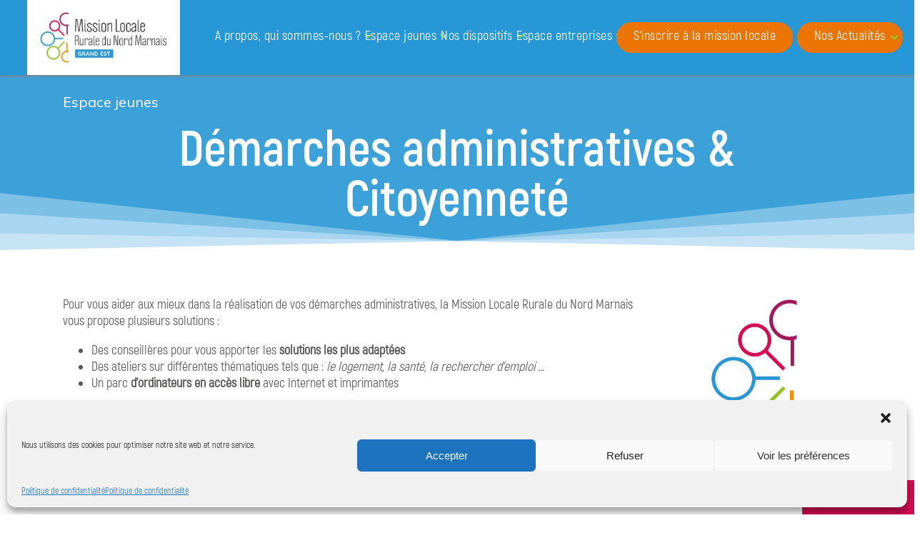

--- FILE ---
content_type: text/html; charset=UTF-8
request_url: https://mission-locale-nordmarnais.com/espace-jeunes-2/demarches-administratives-et-citoyennete/
body_size: 85981
content:
<!DOCTYPE html>
<html lang="fr-FR">
<head>

<!-- Google tag (gtag.js) --> 
<script type="text/plain" data-service="google-analytics" data-category="statistics" async data-cmplz-src="https://www.googletagmanager.com/gtag/js?id=G-8X18D6EE71"></script> 
<script>
window.dataLayer = window.dataLayer || []; 
function gtag(){dataLayer.push(arguments);} gtag('js', new Date()); gtag('config', 'G-8X18D6EE71'); 
</script>

<meta charset="UTF-8">
<meta name="viewport" content="width=device-width, initial-scale=1">
<link rel="profile" href="http://gmpg.org/xfn/11">
<link rel="pingback" href="https://mission-locale-nordmarnais.com/xmlrpc.php">
<meta name='robots' content='index, follow, max-image-preview:large, max-snippet:-1, max-video-preview:-1' />

	<!-- This site is optimized with the Yoast SEO plugin v21.6 - https://yoast.com/wordpress/plugins/seo/ -->
	<title>Démarches administratives et citoyenneté - Mission Locale Rurale du Nord Marnais</title>
	<link rel="canonical" href="https://mission-locale-nordmarnais.com/espace-jeunes-2/demarches-administratives-et-citoyennete/" />
	<meta property="og:locale" content="fr_FR" />
	<meta property="og:type" content="article" />
	<meta property="og:title" content="Démarches administratives et citoyenneté - Mission Locale Rurale du Nord Marnais" />
	<meta property="og:description" content="Espace jeunes Démarches administratives &#038; Citoyenneté Pour vous aider aux mieux dans la réalisation de vos démarches administratives, la Mission Locale Rurale du Nord Marnais vous propose plusieurs solutions : Des conseillères pour vous apporter les solutions les plus adaptées Des ateliers sur différentes thématiques tels que : le logement, la santé, la rechercher d’emploi [&hellip;]" />
	<meta property="og:url" content="https://mission-locale-nordmarnais.com/espace-jeunes-2/demarches-administratives-et-citoyennete/" />
	<meta property="og:site_name" content="Mission Locale Rurale du Nord Marnais" />
	<meta property="article:modified_time" content="2024-04-09T10:34:00+00:00" />
	<meta property="og:image" content="https://mission-locale-nordmarnais.com/wp-content/uploads/2022/09/ARML-logo-seul-vertical.png" />
	<meta name="twitter:card" content="summary_large_image" />
	<meta name="twitter:label1" content="Durée de lecture estimée" />
	<meta name="twitter:data1" content="3 minutes" />
	<script type="application/ld+json" class="yoast-schema-graph">{"@context":"https://schema.org","@graph":[{"@type":"WebPage","@id":"https://mission-locale-nordmarnais.com/espace-jeunes-2/demarches-administratives-et-citoyennete/","url":"https://mission-locale-nordmarnais.com/espace-jeunes-2/demarches-administratives-et-citoyennete/","name":"Démarches administratives et citoyenneté - Mission Locale Rurale du Nord Marnais","isPartOf":{"@id":"https://mission-locale-nordmarnais.com/#website"},"primaryImageOfPage":{"@id":"https://mission-locale-nordmarnais.com/espace-jeunes-2/demarches-administratives-et-citoyennete/#primaryimage"},"image":{"@id":"https://mission-locale-nordmarnais.com/espace-jeunes-2/demarches-administratives-et-citoyennete/#primaryimage"},"thumbnailUrl":"https://mission-locale-nordmarnais.com/wp-content/uploads/2022/09/ARML-logo-seul-vertical.png","datePublished":"2022-09-01T09:07:25+00:00","dateModified":"2024-04-09T10:34:00+00:00","breadcrumb":{"@id":"https://mission-locale-nordmarnais.com/espace-jeunes-2/demarches-administratives-et-citoyennete/#breadcrumb"},"inLanguage":"fr-FR","potentialAction":[{"@type":"ReadAction","target":["https://mission-locale-nordmarnais.com/espace-jeunes-2/demarches-administratives-et-citoyennete/"]}]},{"@type":"ImageObject","inLanguage":"fr-FR","@id":"https://mission-locale-nordmarnais.com/espace-jeunes-2/demarches-administratives-et-citoyennete/#primaryimage","url":"https://mission-locale-nordmarnais.com/wp-content/uploads/2022/09/ARML-logo-seul-vertical.png","contentUrl":"https://mission-locale-nordmarnais.com/wp-content/uploads/2022/09/ARML-logo-seul-vertical.png","width":416,"height":450},{"@type":"BreadcrumbList","@id":"https://mission-locale-nordmarnais.com/espace-jeunes-2/demarches-administratives-et-citoyennete/#breadcrumb","itemListElement":[{"@type":"ListItem","position":1,"name":"Accueil","item":"https://mission-locale-nordmarnais.com/"},{"@type":"ListItem","position":2,"name":"Espace jeunes","item":"https://mission-locale-nordmarnais.com/espace-jeunes-2/"},{"@type":"ListItem","position":3,"name":"Démarches administratives et citoyenneté"}]},{"@type":"WebSite","@id":"https://mission-locale-nordmarnais.com/#website","url":"https://mission-locale-nordmarnais.com/","name":"Mission Locale Rurale du Nord Marnais","description":"Au service des 16 - 25 ans","publisher":{"@id":"https://mission-locale-nordmarnais.com/#organization"},"potentialAction":[{"@type":"SearchAction","target":{"@type":"EntryPoint","urlTemplate":"https://mission-locale-nordmarnais.com/?s={search_term_string}"},"query-input":"required name=search_term_string"}],"inLanguage":"fr-FR"},{"@type":"Organization","@id":"https://mission-locale-nordmarnais.com/#organization","name":"Mission Locale Rurale du Nord Marnais","url":"https://mission-locale-nordmarnais.com/","logo":{"@type":"ImageObject","inLanguage":"fr-FR","@id":"https://mission-locale-nordmarnais.com/#/schema/logo/image/","url":"https://mission-locale-nordmarnais.com/wp-content/uploads/2022/12/logo_mission_locale_nord_marnais-detoure.png","contentUrl":"https://mission-locale-nordmarnais.com/wp-content/uploads/2022/12/logo_mission_locale_nord_marnais-detoure.png","width":1703,"height":672,"caption":"Mission Locale Rurale du Nord Marnais"},"image":{"@id":"https://mission-locale-nordmarnais.com/#/schema/logo/image/"}}]}</script>
	<!-- / Yoast SEO plugin. -->


<link rel='stylesheet' id='leaflet-css' href='https://mission-locale-nordmarnais.com/wp-content/themes/remseowoocommerce/css/leaflet.css?ver=6.4.2' type='text/css' media='all' />
<link rel='stylesheet' id='remseo-css' href='https://mission-locale-nordmarnais.com/wp-content/themes/remseowoocommerce/style.css?2-2&#038;ver=6.4.2' type='text/css' media='all' />
<link rel='stylesheet' id='moving-letters-css' href='https://mission-locale-nordmarnais.com/wp-content/themes/remseowoocommerce/css/acf-styles/moving-letters.css?ver=6.4.2' type='text/css' media='all' />
<link rel='stylesheet' id='acf-widget-styles-css' href='https://mission-locale-nordmarnais.com/wp-content/themes/remseowoocommerce/css/acf-styles/acf-widgets-main.css?2-4&#038;ver=6.4.2' type='text/css' media='all' />
<link rel='stylesheet' id='acf-custom-video-css' href='https://mission-locale-nordmarnais.com/wp-content/themes/remseowoocommerce/css/acf-styles/acf-video-widget.css?ver=6.4.2' type='text/css' media='all' />
<link rel='stylesheet' id='slick-main-css' href='https://mission-locale-nordmarnais.com/wp-content/themes/remseowoocommerce/css/acf-styles/slick.css?ver=6.4.2' type='text/css' media='all' />
<link rel='stylesheet' id='slick-theme-css' href='https://mission-locale-nordmarnais.com/wp-content/themes/remseowoocommerce/css/acf-styles/slick-theme.css?ver=6.4.2' type='text/css' media='all' />
<link rel='stylesheet' id='fa-general-css' href='https://mission-locale-nordmarnais.com/wp-content/themes/remseowoocommerce/css/fontawesome/fontawesome.min.css?ver=6.4.2' type='text/css' media='all' />
<link rel='stylesheet' id='fa-regular-css' href='https://mission-locale-nordmarnais.com/wp-content/themes/remseowoocommerce/css/fontawesome/fa-regular.min.css?ver=6.4.2' type='text/css' media='all' />
<link rel='stylesheet' id='fa-solid-css' href='https://mission-locale-nordmarnais.com/wp-content/themes/remseowoocommerce/css/fontawesome/fa-solid.min.css?ver=6.4.2' type='text/css' media='all' />
<link rel='stylesheet' id='fa-brands-css' href='https://mission-locale-nordmarnais.com/wp-content/themes/remseowoocommerce/css/fontawesome/fa-brands.min.css?ver=6.4.2' type='text/css' media='all' />
<link rel='stylesheet' id='izmir-css' href='https://mission-locale-nordmarnais.com/wp-content/themes/remseowoocommerce/css/izmir.min.css?ver=6.4.2' type='text/css' media='all' />
<link rel='stylesheet' id='gridlex-css' href='https://mission-locale-nordmarnais.com/wp-content/themes/remseowoocommerce/css/gridlex.min.css?ver=6.4.2' type='text/css' media='all' />
<link rel='stylesheet' id='wp-block-library-css' href='https://mission-locale-nordmarnais.com/wp-includes/css/dist/block-library/style.min.css?ver=6.4.2' type='text/css' media='all' />
<style id='classic-theme-styles-inline-css' type='text/css'>
/*! This file is auto-generated */
.wp-block-button__link{color:#fff;background-color:#32373c;border-radius:9999px;box-shadow:none;text-decoration:none;padding:calc(.667em + 2px) calc(1.333em + 2px);font-size:1.125em}.wp-block-file__button{background:#32373c;color:#fff;text-decoration:none}
</style>
<style id='global-styles-inline-css' type='text/css'>
body{--wp--preset--color--black: #000000;--wp--preset--color--cyan-bluish-gray: #abb8c3;--wp--preset--color--white: #ffffff;--wp--preset--color--pale-pink: #f78da7;--wp--preset--color--vivid-red: #cf2e2e;--wp--preset--color--luminous-vivid-orange: #ff6900;--wp--preset--color--luminous-vivid-amber: #fcb900;--wp--preset--color--light-green-cyan: #7bdcb5;--wp--preset--color--vivid-green-cyan: #00d084;--wp--preset--color--pale-cyan-blue: #8ed1fc;--wp--preset--color--vivid-cyan-blue: #0693e3;--wp--preset--color--vivid-purple: #9b51e0;--wp--preset--gradient--vivid-cyan-blue-to-vivid-purple: linear-gradient(135deg,rgba(6,147,227,1) 0%,rgb(155,81,224) 100%);--wp--preset--gradient--light-green-cyan-to-vivid-green-cyan: linear-gradient(135deg,rgb(122,220,180) 0%,rgb(0,208,130) 100%);--wp--preset--gradient--luminous-vivid-amber-to-luminous-vivid-orange: linear-gradient(135deg,rgba(252,185,0,1) 0%,rgba(255,105,0,1) 100%);--wp--preset--gradient--luminous-vivid-orange-to-vivid-red: linear-gradient(135deg,rgba(255,105,0,1) 0%,rgb(207,46,46) 100%);--wp--preset--gradient--very-light-gray-to-cyan-bluish-gray: linear-gradient(135deg,rgb(238,238,238) 0%,rgb(169,184,195) 100%);--wp--preset--gradient--cool-to-warm-spectrum: linear-gradient(135deg,rgb(74,234,220) 0%,rgb(151,120,209) 20%,rgb(207,42,186) 40%,rgb(238,44,130) 60%,rgb(251,105,98) 80%,rgb(254,248,76) 100%);--wp--preset--gradient--blush-light-purple: linear-gradient(135deg,rgb(255,206,236) 0%,rgb(152,150,240) 100%);--wp--preset--gradient--blush-bordeaux: linear-gradient(135deg,rgb(254,205,165) 0%,rgb(254,45,45) 50%,rgb(107,0,62) 100%);--wp--preset--gradient--luminous-dusk: linear-gradient(135deg,rgb(255,203,112) 0%,rgb(199,81,192) 50%,rgb(65,88,208) 100%);--wp--preset--gradient--pale-ocean: linear-gradient(135deg,rgb(255,245,203) 0%,rgb(182,227,212) 50%,rgb(51,167,181) 100%);--wp--preset--gradient--electric-grass: linear-gradient(135deg,rgb(202,248,128) 0%,rgb(113,206,126) 100%);--wp--preset--gradient--midnight: linear-gradient(135deg,rgb(2,3,129) 0%,rgb(40,116,252) 100%);--wp--preset--font-size--small: 13px;--wp--preset--font-size--medium: 20px;--wp--preset--font-size--large: 36px;--wp--preset--font-size--x-large: 42px;--wp--preset--spacing--20: 0.44rem;--wp--preset--spacing--30: 0.67rem;--wp--preset--spacing--40: 1rem;--wp--preset--spacing--50: 1.5rem;--wp--preset--spacing--60: 2.25rem;--wp--preset--spacing--70: 3.38rem;--wp--preset--spacing--80: 5.06rem;--wp--preset--shadow--natural: 6px 6px 9px rgba(0, 0, 0, 0.2);--wp--preset--shadow--deep: 12px 12px 50px rgba(0, 0, 0, 0.4);--wp--preset--shadow--sharp: 6px 6px 0px rgba(0, 0, 0, 0.2);--wp--preset--shadow--outlined: 6px 6px 0px -3px rgba(255, 255, 255, 1), 6px 6px rgba(0, 0, 0, 1);--wp--preset--shadow--crisp: 6px 6px 0px rgba(0, 0, 0, 1);}:where(.is-layout-flex){gap: 0.5em;}:where(.is-layout-grid){gap: 0.5em;}body .is-layout-flow > .alignleft{float: left;margin-inline-start: 0;margin-inline-end: 2em;}body .is-layout-flow > .alignright{float: right;margin-inline-start: 2em;margin-inline-end: 0;}body .is-layout-flow > .aligncenter{margin-left: auto !important;margin-right: auto !important;}body .is-layout-constrained > .alignleft{float: left;margin-inline-start: 0;margin-inline-end: 2em;}body .is-layout-constrained > .alignright{float: right;margin-inline-start: 2em;margin-inline-end: 0;}body .is-layout-constrained > .aligncenter{margin-left: auto !important;margin-right: auto !important;}body .is-layout-constrained > :where(:not(.alignleft):not(.alignright):not(.alignfull)){max-width: var(--wp--style--global--content-size);margin-left: auto !important;margin-right: auto !important;}body .is-layout-constrained > .alignwide{max-width: var(--wp--style--global--wide-size);}body .is-layout-flex{display: flex;}body .is-layout-flex{flex-wrap: wrap;align-items: center;}body .is-layout-flex > *{margin: 0;}body .is-layout-grid{display: grid;}body .is-layout-grid > *{margin: 0;}:where(.wp-block-columns.is-layout-flex){gap: 2em;}:where(.wp-block-columns.is-layout-grid){gap: 2em;}:where(.wp-block-post-template.is-layout-flex){gap: 1.25em;}:where(.wp-block-post-template.is-layout-grid){gap: 1.25em;}.has-black-color{color: var(--wp--preset--color--black) !important;}.has-cyan-bluish-gray-color{color: var(--wp--preset--color--cyan-bluish-gray) !important;}.has-white-color{color: var(--wp--preset--color--white) !important;}.has-pale-pink-color{color: var(--wp--preset--color--pale-pink) !important;}.has-vivid-red-color{color: var(--wp--preset--color--vivid-red) !important;}.has-luminous-vivid-orange-color{color: var(--wp--preset--color--luminous-vivid-orange) !important;}.has-luminous-vivid-amber-color{color: var(--wp--preset--color--luminous-vivid-amber) !important;}.has-light-green-cyan-color{color: var(--wp--preset--color--light-green-cyan) !important;}.has-vivid-green-cyan-color{color: var(--wp--preset--color--vivid-green-cyan) !important;}.has-pale-cyan-blue-color{color: var(--wp--preset--color--pale-cyan-blue) !important;}.has-vivid-cyan-blue-color{color: var(--wp--preset--color--vivid-cyan-blue) !important;}.has-vivid-purple-color{color: var(--wp--preset--color--vivid-purple) !important;}.has-black-background-color{background-color: var(--wp--preset--color--black) !important;}.has-cyan-bluish-gray-background-color{background-color: var(--wp--preset--color--cyan-bluish-gray) !important;}.has-white-background-color{background-color: var(--wp--preset--color--white) !important;}.has-pale-pink-background-color{background-color: var(--wp--preset--color--pale-pink) !important;}.has-vivid-red-background-color{background-color: var(--wp--preset--color--vivid-red) !important;}.has-luminous-vivid-orange-background-color{background-color: var(--wp--preset--color--luminous-vivid-orange) !important;}.has-luminous-vivid-amber-background-color{background-color: var(--wp--preset--color--luminous-vivid-amber) !important;}.has-light-green-cyan-background-color{background-color: var(--wp--preset--color--light-green-cyan) !important;}.has-vivid-green-cyan-background-color{background-color: var(--wp--preset--color--vivid-green-cyan) !important;}.has-pale-cyan-blue-background-color{background-color: var(--wp--preset--color--pale-cyan-blue) !important;}.has-vivid-cyan-blue-background-color{background-color: var(--wp--preset--color--vivid-cyan-blue) !important;}.has-vivid-purple-background-color{background-color: var(--wp--preset--color--vivid-purple) !important;}.has-black-border-color{border-color: var(--wp--preset--color--black) !important;}.has-cyan-bluish-gray-border-color{border-color: var(--wp--preset--color--cyan-bluish-gray) !important;}.has-white-border-color{border-color: var(--wp--preset--color--white) !important;}.has-pale-pink-border-color{border-color: var(--wp--preset--color--pale-pink) !important;}.has-vivid-red-border-color{border-color: var(--wp--preset--color--vivid-red) !important;}.has-luminous-vivid-orange-border-color{border-color: var(--wp--preset--color--luminous-vivid-orange) !important;}.has-luminous-vivid-amber-border-color{border-color: var(--wp--preset--color--luminous-vivid-amber) !important;}.has-light-green-cyan-border-color{border-color: var(--wp--preset--color--light-green-cyan) !important;}.has-vivid-green-cyan-border-color{border-color: var(--wp--preset--color--vivid-green-cyan) !important;}.has-pale-cyan-blue-border-color{border-color: var(--wp--preset--color--pale-cyan-blue) !important;}.has-vivid-cyan-blue-border-color{border-color: var(--wp--preset--color--vivid-cyan-blue) !important;}.has-vivid-purple-border-color{border-color: var(--wp--preset--color--vivid-purple) !important;}.has-vivid-cyan-blue-to-vivid-purple-gradient-background{background: var(--wp--preset--gradient--vivid-cyan-blue-to-vivid-purple) !important;}.has-light-green-cyan-to-vivid-green-cyan-gradient-background{background: var(--wp--preset--gradient--light-green-cyan-to-vivid-green-cyan) !important;}.has-luminous-vivid-amber-to-luminous-vivid-orange-gradient-background{background: var(--wp--preset--gradient--luminous-vivid-amber-to-luminous-vivid-orange) !important;}.has-luminous-vivid-orange-to-vivid-red-gradient-background{background: var(--wp--preset--gradient--luminous-vivid-orange-to-vivid-red) !important;}.has-very-light-gray-to-cyan-bluish-gray-gradient-background{background: var(--wp--preset--gradient--very-light-gray-to-cyan-bluish-gray) !important;}.has-cool-to-warm-spectrum-gradient-background{background: var(--wp--preset--gradient--cool-to-warm-spectrum) !important;}.has-blush-light-purple-gradient-background{background: var(--wp--preset--gradient--blush-light-purple) !important;}.has-blush-bordeaux-gradient-background{background: var(--wp--preset--gradient--blush-bordeaux) !important;}.has-luminous-dusk-gradient-background{background: var(--wp--preset--gradient--luminous-dusk) !important;}.has-pale-ocean-gradient-background{background: var(--wp--preset--gradient--pale-ocean) !important;}.has-electric-grass-gradient-background{background: var(--wp--preset--gradient--electric-grass) !important;}.has-midnight-gradient-background{background: var(--wp--preset--gradient--midnight) !important;}.has-small-font-size{font-size: var(--wp--preset--font-size--small) !important;}.has-medium-font-size{font-size: var(--wp--preset--font-size--medium) !important;}.has-large-font-size{font-size: var(--wp--preset--font-size--large) !important;}.has-x-large-font-size{font-size: var(--wp--preset--font-size--x-large) !important;}
.wp-block-navigation a:where(:not(.wp-element-button)){color: inherit;}
:where(.wp-block-post-template.is-layout-flex){gap: 1.25em;}:where(.wp-block-post-template.is-layout-grid){gap: 1.25em;}
:where(.wp-block-columns.is-layout-flex){gap: 2em;}:where(.wp-block-columns.is-layout-grid){gap: 2em;}
.wp-block-pullquote{font-size: 1.5em;line-height: 1.6;}
</style>
<link rel='stylesheet' id='contact-form-7-css' href='https://mission-locale-nordmarnais.com/wp-content/plugins/contact-form-7/includes/css/styles.css?ver=5.8.4' type='text/css' media='all' />
<link rel='stylesheet' id='cmplz-general-css' href='https://mission-locale-nordmarnais.com/wp-content/plugins/complianz-gdpr/assets/css/cookieblocker.min.css?ver=6.5.5' type='text/css' media='all' />
<link rel='stylesheet' id='materialize-css' href='https://mission-locale-nordmarnais.com/wp-content/themes/remseowoocommerce/css/custom-materialize.css?2&#038;ver=6.4.2' type='text/css' media='all' />
<link rel='stylesheet' id='animate-css' href='https://mission-locale-nordmarnais.com/wp-content/themes/remseowoocommerce/css/animate.min.css?ver=6.4.2' type='text/css' media='all' />
<link rel='stylesheet' id='elementor-icons-css' href='https://mission-locale-nordmarnais.com/wp-content/plugins/elementor/assets/lib/eicons/css/elementor-icons.min.css?ver=5.17.0' type='text/css' media='all' />
<link rel='stylesheet' id='elementor-frontend-css' href='https://mission-locale-nordmarnais.com/wp-content/plugins/elementor/assets/css/frontend-lite.min.css?ver=3.10.0' type='text/css' media='all' />
<link rel='stylesheet' id='elementor-post-6-css' href='https://mission-locale-nordmarnais.com/wp-content/uploads/elementor/css/post-6.css?ver=1673968617' type='text/css' media='all' />
<link rel='stylesheet' id='elementor-post-2025-css' href='https://mission-locale-nordmarnais.com/wp-content/uploads/elementor/css/post-2025.css?ver=1712706311' type='text/css' media='all' />
<link rel='stylesheet' id='cf7cf-style-css' href='https://mission-locale-nordmarnais.com/wp-content/plugins/cf7-conditional-fields/style.css?ver=2.4.3' type='text/css' media='all' />
<link rel='stylesheet' id='google-fonts-1-css' href='https://fonts.googleapis.com/css?family=Mulish%3A100%2C100italic%2C200%2C200italic%2C300%2C300italic%2C400%2C400italic%2C500%2C500italic%2C600%2C600italic%2C700%2C700italic%2C800%2C800italic%2C900%2C900italic%7CKalam%3A100%2C100italic%2C200%2C200italic%2C300%2C300italic%2C400%2C400italic%2C500%2C500italic%2C600%2C600italic%2C700%2C700italic%2C800%2C800italic%2C900%2C900italic&#038;display=auto&#038;ver=6.4.2' type='text/css' media='all' />
<link rel="preconnect" href="https://fonts.gstatic.com/" crossorigin><script type="text/javascript" src="https://mission-locale-nordmarnais.com/wp-content/themes/remseowoocommerce/js/acf-components/moving-letters.js?ver=6.4.2" id="moving-letters-js"></script>
<script type="text/javascript" src="https://mission-locale-nordmarnais.com/wp-content/themes/remseowoocommerce/js/acf-components/moving-letters-init.js?ver=6.4.2" id="moving-letters-init-js"></script>
<link rel="https://api.w.org/" href="https://mission-locale-nordmarnais.com/wp-json/" /><link rel="alternate" type="application/json" href="https://mission-locale-nordmarnais.com/wp-json/wp/v2/pages/2025" /><style>.cmplz-hidden{display:none!important;}</style><style type="text/css">.recentcomments a{display:inline !important;padding:0 !important;margin:0 !important;}</style><link rel="icon" href="https://mission-locale-nordmarnais.com/wp-content/uploads/2023/01/cropped-cropped-ARML-logo-seul-vertical-32x32.png" sizes="32x32" />
<link rel="icon" href="https://mission-locale-nordmarnais.com/wp-content/uploads/2023/01/cropped-cropped-ARML-logo-seul-vertical-192x192.png" sizes="192x192" />
<link rel="apple-touch-icon" href="https://mission-locale-nordmarnais.com/wp-content/uploads/2023/01/cropped-cropped-ARML-logo-seul-vertical-180x180.png" />
<meta name="msapplication-TileImage" content="https://mission-locale-nordmarnais.com/wp-content/uploads/2023/01/cropped-cropped-ARML-logo-seul-vertical-270x270.png" />

<body data-cmplz=1 class="page-template-default page page-id-2025 page-child parent-pageid-2308 wp-custom-logo  elementor-default elementor-kit-6 elementor-page elementor-page-2025">

<div id="page" class="hfeed site">
	<header id="masthead" class="site-header" role="banner">

		<nav id="site-navigation" class="site-navigation">
			<ul class="grid main-menu flex-centered">
			
				<li class="menu-item menu-item-home mobile">
					<a href="https://mission-locale-nordmarnais.com/" class="menu-icon"><i class="octicon-home"></i></a>
				</li>
				<li id="branding" class="menu-item logo-container-nav desktop">
					<a href="https://mission-locale-nordmarnais.com" class="site-branding">
					<img class="custom-logo img-cover-logo vcenter" src="https://mission-locale-nordmarnais.com/wp-content/uploads/2022/11/logo-ml_nord_marnais-300x147.jpg" width="300" height="100" alt="Mission Locale Rurale du Nord Marnais">					</a>
				</li>
				<li class="menu-item-hamburger">
					<a href="javascript:void(0)" rel="nofollow" onclick="openMobileMenu()" title="Ouvrir le menu" class="open-mobile-menu"><i class="fas fa-bars" style="font-size: 1.75rem;padding: 0;"></i></a>
				</li>

				<li id="menu-item-2058" class="menu-item menu-item-type-post_type menu-item-object-page menu-item-has-children menu-item-2058"><a href="https://mission-locale-nordmarnais.com/a-propos-qui-sommes-nous/">A propos, qui sommes-nous ?</a>
<ul class="sub-menu">
	<li id="menu-item-2060" class="menu-item menu-item-type-post_type menu-item-object-page menu-item-2060"><a href="https://mission-locale-nordmarnais.com/a-propos-qui-sommes-nous/">A propos, qui sommes-nous ?</a></li>
	<li id="menu-item-2059" class="menu-item menu-item-type-post_type menu-item-object-page menu-item-2059"><a href="https://mission-locale-nordmarnais.com/permanences/">Nos permanences</a></li>
	<li id="menu-item-2056" class="menu-item menu-item-type-post_type menu-item-object-page menu-item-2056"><a href="https://mission-locale-nordmarnais.com/a-propos-qui-sommes-nous/nos-financeurs/">Nos financeurs</a></li>
	<li id="menu-item-3015" class="menu-item menu-item-type-post_type menu-item-object-page menu-item-3015"><a href="https://mission-locale-nordmarnais.com/nos-rapports-dactivite/">Nos rapports d’activité</a></li>
	<li id="menu-item-3468" class="menu-item menu-item-type-post_type menu-item-object-page menu-item-3468"><a href="https://mission-locale-nordmarnais.com/notre-projet-associatif/">Notre projet associatif</a></li>
</ul>
</li>
<li id="menu-item-2061" class="menu-item menu-item-type-post_type menu-item-object-page current-menu-ancestor current-menu-parent current_page_parent current_page_ancestor menu-item-has-children menu-item-2061"><a href="https://mission-locale-nordmarnais.com/espace-jeunes-2/espace-jeunes/">Espace jeunes</a>
<ul class="sub-menu">
	<li id="menu-item-1528" class="menu-item menu-item-type-post_type menu-item-object-page menu-item-1528"><a href="https://mission-locale-nordmarnais.com/espace-jeunes-2/espace-jeunes/">Nos services pour les 16-25 ans</a></li>
	<li id="menu-item-2054" class="menu-item menu-item-type-post_type menu-item-object-page menu-item-2054"><a href="https://mission-locale-nordmarnais.com/espace-jeunes-2/trouver-un-emploi-ou-une-formation/">Trouver un emploi ou une formation</a></li>
	<li id="menu-item-2053" class="menu-item menu-item-type-post_type menu-item-object-page menu-item-2053"><a href="https://mission-locale-nordmarnais.com/espace-jeunes-2/mobilite-logement-et-sante/">Mobilité, logement et santé</a></li>
	<li id="menu-item-2052" class="menu-item menu-item-type-post_type menu-item-object-page current-menu-item page_item page-item-2025 current_page_item menu-item-2052"><a href="https://mission-locale-nordmarnais.com/espace-jeunes-2/demarches-administratives-et-citoyennete/" aria-current="page">Démarches administratives et citoyenneté</a></li>
	<li id="menu-item-2567" class="menu-item menu-item-type-post_type menu-item-object-page menu-item-2567"><a href="https://mission-locale-nordmarnais.com/espace-jeunes-2/creation-dentreprise/">Création d’entreprise</a></li>
	<li id="menu-item-2051" class="menu-item menu-item-type-post_type menu-item-object-page menu-item-2051"><a href="https://mission-locale-nordmarnais.com/espace-jeunes-2/les-ateliers/">Les ateliers</a></li>
</ul>
</li>
<li id="menu-item-2605" class="menu-item menu-item-type-post_type menu-item-object-page menu-item-has-children menu-item-2605"><a href="https://mission-locale-nordmarnais.com/nos-dispositifs/le-cej/">Nos dispositifs</a>
<ul class="sub-menu">
	<li id="menu-item-2606" class="menu-item menu-item-type-post_type menu-item-object-page menu-item-2606"><a href="https://mission-locale-nordmarnais.com/nos-dispositifs/le-cej/">Le CEJ</a></li>
	<li id="menu-item-3082" class="menu-item menu-item-type-post_type menu-item-object-page menu-item-3082"><a href="https://mission-locale-nordmarnais.com/aoa/">L’AOA</a></li>
	<li id="menu-item-3081" class="menu-item menu-item-type-post_type menu-item-object-page menu-item-3081"><a href="https://mission-locale-nordmarnais.com/parrainage/">Le parrainage</a></li>
	<li id="menu-item-3080" class="menu-item menu-item-type-post_type menu-item-object-page menu-item-3080"><a href="https://mission-locale-nordmarnais.com/pacea/">Le PACEA</a></li>
	<li id="menu-item-3079" class="menu-item menu-item-type-post_type menu-item-object-page menu-item-3079"><a href="https://mission-locale-nordmarnais.com/ppae/">Le PPAE</a></li>
</ul>
</li>
<li id="menu-item-2062" class="menu-item menu-item-type-post_type menu-item-object-page menu-item-has-children menu-item-2062"><a href="https://mission-locale-nordmarnais.com/espace-employeurs/recruter-le-bon-candidat/">Espace entreprises</a>
<ul class="sub-menu">
	<li id="menu-item-2050" class="menu-item menu-item-type-post_type menu-item-object-page menu-item-2050"><a href="https://mission-locale-nordmarnais.com/espace-employeurs/recruter-le-bon-candidat/">Recruter le bon candidat</a></li>
	<li id="menu-item-2049" class="menu-item menu-item-type-post_type menu-item-object-page menu-item-2049"><a href="https://mission-locale-nordmarnais.com/espace-employeurs/aides-a-lembauche/">Aides à l’embauche</a></li>
	<li id="menu-item-2048" class="menu-item menu-item-type-post_type menu-item-object-page menu-item-2048"><a href="https://mission-locale-nordmarnais.com/espace-employeurs/recruter-en-alternance/">Recruter en alternance</a></li>
	<li id="menu-item-2047" class="menu-item menu-item-type-post_type menu-item-object-page menu-item-2047"><a href="https://mission-locale-nordmarnais.com/espace-employeurs/promouvoir-votre-entreprise/">Promouvoir votre entreprise</a></li>
	<li id="menu-item-1522" class="menu-item menu-item-type-post_type menu-item-object-page menu-item-1522"><a href="https://mission-locale-nordmarnais.com/nous-contacter/">Nous contacter</a></li>
	<li id="menu-item-2046" class="menu-item menu-item-type-post_type menu-item-object-page menu-item-2046"><a href="https://mission-locale-nordmarnais.com/espace-employeurs/devenir-parrain-marraine/">Devenir parrain / marraine</a></li>
</ul>
</li>
<li id="menu-item-1863" class="featured-nav menu-item menu-item-type-post_type menu-item-object-page menu-item-1863"><a href="https://mission-locale-nordmarnais.com/sinscrire-a-la-mission-locale/">S’inscrire à la mission locale</a></li>
<li id="menu-item-2672" class="featured-nav revert-submenu menu-item menu-item-type-custom menu-item-object-custom menu-item-has-children menu-item-2672"><a href="#!">Nos Actualités</a>
<ul class="sub-menu">
	<li id="menu-item-1723" class="menu-item menu-item-type-custom menu-item-object-custom menu-item-1723"><a target="_blank" rel="noopener" href="https://www.linscription.com/mission-locale-du-nord-marnais">Tous nos ateliers <i class="fas fa-external-link-alt"></i></a></li>
	<li id="menu-item-2806" class="menu-item menu-item-type-post_type menu-item-object-page menu-item-2806"><a href="https://mission-locale-nordmarnais.com/a-propos-qui-sommes-nous/notre-gazette/">Notre gazette</a></li>
	<li id="menu-item-2915" class="menu-item menu-item-type-post_type menu-item-object-page menu-item-2915"><a href="https://mission-locale-nordmarnais.com/forum-2eme-edition/">Forum 2ème édition</a></li>
	<li id="menu-item-3277" class="menu-item menu-item-type-post_type menu-item-object-page menu-item-3277"><a href="https://mission-locale-nordmarnais.com/satisfaction-2023/">Satisfaction 2023</a></li>
</ul>
</li>

			</ul>
		</nav>

	</header>
	
	<div id="content" class="">
<main id="post-2025" class="site-main">
		
	<article id="primary" class="full-wrapper">
		<section id="home-main-elementor" class="full-wrapper">		<div data-elementor-type="wp-page" data-elementor-id="2025" class="elementor elementor-2025">
									<section class="elementor-section elementor-top-section elementor-element elementor-element-66f4ef86 elementor-section-height-min-height elementor-section-boxed elementor-section-height-default elementor-section-items-middle" data-id="66f4ef86" data-element_type="section" data-settings="{&quot;background_background&quot;:&quot;classic&quot;,&quot;shape_divider_bottom&quot;:&quot;opacity-fan&quot;}">
							<div class="elementor-background-overlay"></div>
						<div class="elementor-shape elementor-shape-bottom" data-negative="false">
			<svg xmlns="http://www.w3.org/2000/svg" viewBox="0 0 283.5 19.6" preserveAspectRatio="none">
	<path class="elementor-shape-fill" style="opacity:0.33" d="M0 0L0 18.8 141.8 4.1 283.5 18.8 283.5 0z"/>
	<path class="elementor-shape-fill" style="opacity:0.33" d="M0 0L0 12.6 141.8 4 283.5 12.6 283.5 0z"/>
	<path class="elementor-shape-fill" style="opacity:0.33" d="M0 0L0 6.4 141.8 4 283.5 6.4 283.5 0z"/>
	<path class="elementor-shape-fill" d="M0 0L0 1.2 141.8 4 283.5 1.2 283.5 0z"/>
</svg>		</div>
					<div class="elementor-container elementor-column-gap-default">
					<div class="elementor-column elementor-col-100 elementor-top-column elementor-element elementor-element-6f93e5a6" data-id="6f93e5a6" data-element_type="column">
			<div class="elementor-widget-wrap elementor-element-populated">
								<div class="elementor-element elementor-element-7731f0c4 elementor-widget elementor-widget-text-editor" data-id="7731f0c4" data-element_type="widget" data-widget_type="text-editor.default">
				<div class="elementor-widget-container">
			<style>/*! elementor - v3.10.0 - 09-01-2023 */
.elementor-widget-text-editor.elementor-drop-cap-view-stacked .elementor-drop-cap{background-color:#818a91;color:#fff}.elementor-widget-text-editor.elementor-drop-cap-view-framed .elementor-drop-cap{color:#818a91;border:3px solid;background-color:transparent}.elementor-widget-text-editor:not(.elementor-drop-cap-view-default) .elementor-drop-cap{margin-top:8px}.elementor-widget-text-editor:not(.elementor-drop-cap-view-default) .elementor-drop-cap-letter{width:1em;height:1em}.elementor-widget-text-editor .elementor-drop-cap{float:left;text-align:center;line-height:1;font-size:50px}.elementor-widget-text-editor .elementor-drop-cap-letter{display:inline-block}</style>				<p>Espace jeunes</p>						</div>
				</div>
				<div class="elementor-element elementor-element-6941f270 elementor-widget elementor-widget-heading" data-id="6941f270" data-element_type="widget" data-widget_type="heading.default">
				<div class="elementor-widget-container">
			<style>/*! elementor - v3.10.0 - 09-01-2023 */
.elementor-heading-title{padding:0;margin:0;line-height:1}.elementor-widget-heading .elementor-heading-title[class*=elementor-size-]>a{color:inherit;font-size:inherit;line-height:inherit}.elementor-widget-heading .elementor-heading-title.elementor-size-small{font-size:15px}.elementor-widget-heading .elementor-heading-title.elementor-size-medium{font-size:19px}.elementor-widget-heading .elementor-heading-title.elementor-size-large{font-size:29px}.elementor-widget-heading .elementor-heading-title.elementor-size-xl{font-size:39px}.elementor-widget-heading .elementor-heading-title.elementor-size-xxl{font-size:59px}</style><h2 class="elementor-heading-title elementor-size-default">Démarches administratives & Citoyenneté</h2>		</div>
				</div>
					</div>
		</div>
							</div>
		</section>
				<section class="elementor-section elementor-top-section elementor-element elementor-element-64b27e23 elementor-section-boxed elementor-section-height-default elementor-section-height-default" data-id="64b27e23" data-element_type="section">
						<div class="elementor-container elementor-column-gap-default">
					<div class="elementor-column elementor-col-50 elementor-top-column elementor-element elementor-element-5f22c4b9" data-id="5f22c4b9" data-element_type="column">
			<div class="elementor-widget-wrap elementor-element-populated">
								<div class="elementor-element elementor-element-5c6c72af elementor-widget elementor-widget-text-editor" data-id="5c6c72af" data-element_type="widget" data-widget_type="text-editor.default">
				<div class="elementor-widget-container">
							<p>Pour vous aider aux mieux dans la réalisation de vos démarches administratives, la Mission Locale Rurale du Nord Marnais vous propose plusieurs solutions :</p><ul><li>Des conseillères pour vous apporter les <strong>solutions les plus adaptées</strong></li><li>Des ateliers sur différentes thématiques tels que :<em> le logement, la santé, la rechercher d’emploi …</em></li><li>Un parc <strong>d’ordinateurs en accès libre</strong> avec Internet et imprimantes</li></ul><p>Enfin, nous travaillons en partenariat avec la Circonscription de Solidarité Départementale (CSD) et les Centres Communales d’Actions Sociales de notre territoire.</p><p>En effet, des éducatrices de la CSD tiennent <strong>des permanences toutes les semaines dans nos locaux.</strong></p>						</div>
				</div>
					</div>
		</div>
				<div class="elementor-column elementor-col-50 elementor-top-column elementor-element elementor-element-17cbc293" data-id="17cbc293" data-element_type="column">
			<div class="elementor-widget-wrap elementor-element-populated">
								<div class="elementor-element elementor-element-39b71e8d elementor-widget elementor-widget-image" data-id="39b71e8d" data-element_type="widget" data-widget_type="image.default">
				<div class="elementor-widget-container">
			<style>/*! elementor - v3.10.0 - 09-01-2023 */
.elementor-widget-image{text-align:center}.elementor-widget-image a{display:inline-block}.elementor-widget-image a img[src$=".svg"]{width:48px}.elementor-widget-image img{vertical-align:middle;display:inline-block}</style>												<img fetchpriority="high" decoding="async" width="416" height="450" src="https://mission-locale-nordmarnais.com/wp-content/uploads/2022/09/ARML-logo-seul-vertical.png" class="attachment-large size-large wp-image-2134" alt="" srcset="https://mission-locale-nordmarnais.com/wp-content/uploads/2022/09/ARML-logo-seul-vertical.png 416w, https://mission-locale-nordmarnais.com/wp-content/uploads/2022/09/ARML-logo-seul-vertical-277x300.png 277w" sizes="(max-width: 416px) 100vw, 416px" />															</div>
				</div>
					</div>
		</div>
							</div>
		</section>
				<section class="elementor-section elementor-top-section elementor-element elementor-element-550cd8b elementor-section-boxed elementor-section-height-default elementor-section-height-default" data-id="550cd8b" data-element_type="section">
						<div class="elementor-container elementor-column-gap-default">
					<div class="elementor-column elementor-col-50 elementor-top-column elementor-element elementor-element-1e70d26" data-id="1e70d26" data-element_type="column">
			<div class="elementor-widget-wrap elementor-element-populated">
								<div class="elementor-element elementor-element-28083c2 elementor-widget elementor-widget-text-editor" data-id="28083c2" data-element_type="widget" data-widget_type="text-editor.default">
				<div class="elementor-widget-container">
							<p><em>Vous avez envie de vous engager pour défendre une cause ?</em><br /><em>Vous souhaitez donner un peu de votre temps cette année ?</em><br /><em>Vous voulez devenir bénévole dans une structure ?</em></p><p>La Mission Locale Rurale du Nord Marnais peut vous aider en :</p><ol><li>Vous orientant vers des associations partenaires</li><li>Vous faisant rencontrer d’autres jeunes qui ont envie de s’investir</li><li>Vous apportant un soutien dans votre projet</li></ol>						</div>
				</div>
					</div>
		</div>
				<div class="elementor-column elementor-col-50 elementor-top-column elementor-element elementor-element-446ac3e" data-id="446ac3e" data-element_type="column">
			<div class="elementor-widget-wrap elementor-element-populated">
								<div class="elementor-element elementor-element-077c6db elementor-widget elementor-widget-image" data-id="077c6db" data-element_type="widget" data-widget_type="image.default">
				<div class="elementor-widget-container">
															<img decoding="async" width="768" height="293" src="https://mission-locale-nordmarnais.com/wp-content/uploads/2022/10/logo-service_civique.jpg" class="attachment-large size-large wp-image-2365" alt="" srcset="https://mission-locale-nordmarnais.com/wp-content/uploads/2022/10/logo-service_civique.jpg 768w, https://mission-locale-nordmarnais.com/wp-content/uploads/2022/10/logo-service_civique-300x114.jpg 300w" sizes="(max-width: 768px) 100vw, 768px" />															</div>
				</div>
					</div>
		</div>
							</div>
		</section>
				<section class="elementor-section elementor-top-section elementor-element elementor-element-4ee391b elementor-section-boxed elementor-section-height-default elementor-section-height-default" data-id="4ee391b" data-element_type="section">
						<div class="elementor-container elementor-column-gap-default">
					<div class="elementor-column elementor-col-50 elementor-top-column elementor-element elementor-element-acda7f6" data-id="acda7f6" data-element_type="column">
			<div class="elementor-widget-wrap elementor-element-populated">
								<div class="elementor-element elementor-element-1f54df2 elementor-widget elementor-widget-image" data-id="1f54df2" data-element_type="widget" data-widget_type="image.default">
				<div class="elementor-widget-container">
															<img fetchpriority="high" decoding="async" width="416" height="450" src="https://mission-locale-nordmarnais.com/wp-content/uploads/2022/09/ARML-logo-seul-vertical.png" class="attachment-large size-large wp-image-2134" alt="" srcset="https://mission-locale-nordmarnais.com/wp-content/uploads/2022/09/ARML-logo-seul-vertical.png 416w, https://mission-locale-nordmarnais.com/wp-content/uploads/2022/09/ARML-logo-seul-vertical-277x300.png 277w" sizes="(max-width: 416px) 100vw, 416px" />															</div>
				</div>
					</div>
		</div>
				<div class="elementor-column elementor-col-50 elementor-top-column elementor-element elementor-element-5b382ec" data-id="5b382ec" data-element_type="column">
			<div class="elementor-widget-wrap elementor-element-populated">
								<div class="elementor-element elementor-element-660bca9 elementor-widget-divider--view-line elementor-widget elementor-widget-divider" data-id="660bca9" data-element_type="widget" data-widget_type="divider.default">
				<div class="elementor-widget-container">
			<style>/*! elementor - v3.10.0 - 09-01-2023 */
.elementor-widget-divider{--divider-border-style:none;--divider-border-width:1px;--divider-color:#2c2c2c;--divider-icon-size:20px;--divider-element-spacing:10px;--divider-pattern-height:24px;--divider-pattern-size:20px;--divider-pattern-url:none;--divider-pattern-repeat:repeat-x}.elementor-widget-divider .elementor-divider{display:flex}.elementor-widget-divider .elementor-divider__text{font-size:15px;line-height:1;max-width:95%}.elementor-widget-divider .elementor-divider__element{margin:0 var(--divider-element-spacing);flex-shrink:0}.elementor-widget-divider .elementor-icon{font-size:var(--divider-icon-size)}.elementor-widget-divider .elementor-divider-separator{display:flex;margin:0;direction:ltr}.elementor-widget-divider--view-line_icon .elementor-divider-separator,.elementor-widget-divider--view-line_text .elementor-divider-separator{align-items:center}.elementor-widget-divider--view-line_icon .elementor-divider-separator:after,.elementor-widget-divider--view-line_icon .elementor-divider-separator:before,.elementor-widget-divider--view-line_text .elementor-divider-separator:after,.elementor-widget-divider--view-line_text .elementor-divider-separator:before{display:block;content:"";border-bottom:0;flex-grow:1;border-top:var(--divider-border-width) var(--divider-border-style) var(--divider-color)}.elementor-widget-divider--element-align-left .elementor-divider .elementor-divider-separator>.elementor-divider__svg:first-of-type{flex-grow:0;flex-shrink:100}.elementor-widget-divider--element-align-left .elementor-divider-separator:before{content:none}.elementor-widget-divider--element-align-left .elementor-divider__element{margin-left:0}.elementor-widget-divider--element-align-right .elementor-divider .elementor-divider-separator>.elementor-divider__svg:last-of-type{flex-grow:0;flex-shrink:100}.elementor-widget-divider--element-align-right .elementor-divider-separator:after{content:none}.elementor-widget-divider--element-align-right .elementor-divider__element{margin-right:0}.elementor-widget-divider:not(.elementor-widget-divider--view-line_text):not(.elementor-widget-divider--view-line_icon) .elementor-divider-separator{border-top:var(--divider-border-width) var(--divider-border-style) var(--divider-color)}.elementor-widget-divider--separator-type-pattern{--divider-border-style:none}.elementor-widget-divider--separator-type-pattern.elementor-widget-divider--view-line .elementor-divider-separator,.elementor-widget-divider--separator-type-pattern:not(.elementor-widget-divider--view-line) .elementor-divider-separator:after,.elementor-widget-divider--separator-type-pattern:not(.elementor-widget-divider--view-line) .elementor-divider-separator:before,.elementor-widget-divider--separator-type-pattern:not([class*=elementor-widget-divider--view]) .elementor-divider-separator{width:100%;min-height:var(--divider-pattern-height);-webkit-mask-size:var(--divider-pattern-size) 100%;mask-size:var(--divider-pattern-size) 100%;-webkit-mask-repeat:var(--divider-pattern-repeat);mask-repeat:var(--divider-pattern-repeat);background-color:var(--divider-color);-webkit-mask-image:var(--divider-pattern-url);mask-image:var(--divider-pattern-url)}.elementor-widget-divider--no-spacing{--divider-pattern-size:auto}.elementor-widget-divider--bg-round{--divider-pattern-repeat:round}.rtl .elementor-widget-divider .elementor-divider__text{direction:rtl}.e-con-inner>.elementor-widget-divider,.e-con>.elementor-widget-divider{width:var(--container-widget-width);--flex-grow:var(--container-widget-flex-grow)}</style>		<div class="elementor-divider">
			<span class="elementor-divider-separator">
						</span>
		</div>
				</div>
				</div>
				<div class="elementor-element elementor-element-b5f9667 elementor-widget elementor-widget-text-editor" data-id="b5f9667" data-element_type="widget" data-widget_type="text-editor.default">
				<div class="elementor-widget-container">
							<p style="text-align: left;">Connaissez-vous le service civique ?</p>						</div>
				</div>
				<div class="elementor-element elementor-element-890978b elementor-widget elementor-widget-text-editor" data-id="890978b" data-element_type="widget" data-widget_type="text-editor.default">
				<div class="elementor-widget-container">
							<p>C’est un dispositif destiné aux jeunes de 16 à 25 ans, qui vous permet de vous investir dans une association ou dans une collectivité (mairie…) pendant 6 à 12 mois. <br />Il s’agit de <strong>vivre</strong> et de <strong>s’enrichir de nouvelles expériences,</strong> pour soi, mais aussi pour aider les autres, au service du collectif.</p><p>C’est aussi l’opportunité de développer ou d’acquérir de nouvelles compétences.<br />Les volontaires peuvent s’immerger dans le monde du travail et s’impliquer dans un projet de société.</p><p>En échange de votre investissement, vous percevez une indemnisation.</p><p>Les volontaires sont accompagnés par un tuteur. <br />À la fin de leur mission, ils reçoivent une attestation décrivant les activités exercées et les compétences acquises.<br />Cette attestation peut être valorisée par la suite.</p><p>Vous avez envie de vous investir dans un projet sur la durée ? <br />Vous avez besoin de prendre un peu de temps pour faire le point sur votre projet professionnel ?</p><p>Alors il est temps de faire un Service civique !</p><p>Contactez-nous au 03.26.91.18.81 pour obtenir un rendez-vous et/ou plus de renseignements.</p>						</div>
				</div>
					</div>
		</div>
							</div>
		</section>
				<section class="elementor-section elementor-top-section elementor-element elementor-element-7e159a6 elementor-section-boxed elementor-section-height-default elementor-section-height-default" data-id="7e159a6" data-element_type="section">
						<div class="elementor-container elementor-column-gap-default">
					<div class="elementor-column elementor-col-100 elementor-top-column elementor-element elementor-element-6b59950" data-id="6b59950" data-element_type="column">
			<div class="elementor-widget-wrap elementor-element-populated">
								<div class="elementor-element elementor-element-e2023a5 elementor-align-center elementor-widget elementor-widget-button" data-id="e2023a5" data-element_type="widget" data-widget_type="button.default">
				<div class="elementor-widget-container">
					<div class="elementor-button-wrapper">
			<a href="https://mission-locale-nordmarnais.com/sinscrire-a-la-mission-locale/" class="elementor-button-link elementor-button elementor-size-lg elementor-animation-grow" role="button">
						<span class="elementor-button-content-wrapper">
						<span class="elementor-button-text">Nous contacter</span>
		</span>
					</a>
		</div>
				</div>
				</div>
					</div>
		</div>
							</div>
		</section>
							</div>
		</section>	
	</article>

</main>
<a href="#modal-preinscription" class="flex-centered main-modal-cta modal-trigger" style=""><i class="fas fa-comments"></i></a>
<div class="modal arml-inscription" id="modal-preinscription">
	<div class="modal-content" style="">
		<h3>S'inscrire à la Mission locale rurale du Nord-Marnais</h3>
		<p style="text-align: center"><em>Vous habitez dans l'agglomération rurale de Reims et vous avez entre 16 et 25 ans.<br>
		Vous souhaitez être accompagné dans vos démarches et/ou votre projet professionnel ?<br>
		Remplissez ce formulaire et un RDV avec un(e) conseiller(e) vous sera proposé !
		</em>
		</p>
		
<div class="wpcf7 no-js" id="wpcf7-f1520-o1" lang="fr-FR" dir="ltr">
<div class="screen-reader-response"><p role="status" aria-live="polite" aria-atomic="true"></p> <ul></ul></div>
<form action="/espace-jeunes-2/demarches-administratives-et-citoyennete/#wpcf7-f1520-o1" method="post" class="wpcf7-form init wpcf7-acceptance-as-validation" aria-label="Formulaire de contact" novalidate="novalidate" data-status="init">
<div style="display: none;">
<input type="hidden" name="_wpcf7" value="1520" />
<input type="hidden" name="_wpcf7_version" value="5.8.4" />
<input type="hidden" name="_wpcf7_locale" value="fr_FR" />
<input type="hidden" name="_wpcf7_unit_tag" value="wpcf7-f1520-o1" />
<input type="hidden" name="_wpcf7_container_post" value="0" />
<input type="hidden" name="_wpcf7_posted_data_hash" value="" />
<input type="hidden" name="_wpcf7cf_hidden_group_fields" value="[]" />
<input type="hidden" name="_wpcf7cf_hidden_groups" value="[]" />
<input type="hidden" name="_wpcf7cf_visible_groups" value="[]" />
<input type="hidden" name="_wpcf7cf_repeaters" value="[]" />
<input type="hidden" name="_wpcf7cf_steps" value="{}" />
<input type="hidden" name="_wpcf7cf_options" value="{&quot;form_id&quot;:1520,&quot;conditions&quot;:[{&quot;then_field&quot;:&quot;contact-infos&quot;,&quot;and_rules&quot;:[{&quot;if_field&quot;:&quot;civilite&quot;,&quot;operator&quot;:&quot;not empty&quot;,&quot;if_value&quot;:&quot;&quot;},{&quot;if_field&quot;:&quot;first-name&quot;,&quot;operator&quot;:&quot;not empty&quot;,&quot;if_value&quot;:&quot;&quot;},{&quot;if_field&quot;:&quot;last-name&quot;,&quot;operator&quot;:&quot;not empty&quot;,&quot;if_value&quot;:&quot;&quot;}]},{&quot;then_field&quot;:&quot;contact-per-tel&quot;,&quot;and_rules&quot;:[{&quot;if_field&quot;:&quot;contact-type&quot;,&quot;operator&quot;:&quot;equals&quot;,&quot;if_value&quot;:&quot;T\u00e9l\u00e9phone&quot;}]},{&quot;then_field&quot;:&quot;contact-per-email&quot;,&quot;and_rules&quot;:[{&quot;if_field&quot;:&quot;contact-type&quot;,&quot;operator&quot;:&quot;equals&quot;,&quot;if_value&quot;:&quot;Email&quot;}]},{&quot;then_field&quot;:&quot;prospect-main-infos&quot;,&quot;and_rules&quot;:[{&quot;if_field&quot;:&quot;first-name&quot;,&quot;operator&quot;:&quot;not empty&quot;,&quot;if_value&quot;:&quot;&quot;},{&quot;if_field&quot;:&quot;last-name&quot;,&quot;operator&quot;:&quot;not empty&quot;,&quot;if_value&quot;:&quot;&quot;},{&quot;if_field&quot;:&quot;contact-type&quot;,&quot;operator&quot;:&quot;not empty&quot;,&quot;if_value&quot;:&quot;&quot;},{&quot;if_field&quot;:&quot;inscription-type&quot;,&quot;operator&quot;:&quot;not equals&quot;,&quot;if_value&quot;:&quot;En tant que partenaire&quot;}]},{&quot;then_field&quot;:&quot;prospect-message&quot;,&quot;and_rules&quot;:[{&quot;if_field&quot;:&quot;birthdate&quot;,&quot;operator&quot;:&quot;not empty&quot;,&quot;if_value&quot;:&quot;&quot;},{&quot;if_field&quot;:&quot;no-scholarship&quot;,&quot;operator&quot;:&quot;not empty&quot;,&quot;if_value&quot;:&quot;&quot;},{&quot;if_field&quot;:&quot;origin-country&quot;,&quot;operator&quot;:&quot;not empty&quot;,&quot;if_value&quot;:&quot;&quot;},{&quot;if_field&quot;:&quot;address-full&quot;,&quot;operator&quot;:&quot;not empty&quot;,&quot;if_value&quot;:&quot;&quot;}]}],&quot;settings&quot;:{&quot;animation&quot;:&quot;yes&quot;,&quot;animation_intime&quot;:200,&quot;animation_outtime&quot;:200,&quot;conditions_ui&quot;:&quot;normal&quot;,&quot;notice_dismissed&quot;:false,&quot;notice_dismissed_rollback-cf7-5.5.6&quot;:true,&quot;notice_dismissed_rollback-cf7-5.8.3&quot;:true}}" />
</div>
<div class="grid cf7-materialized">
	<div class="col-12 top-full-line">
		<div class="contact-panel-header flex-centered">
			<h3> Coordonnées
			</h3>
		</div>
		<div class="panel-main grid">
			<div class="col-4_xs-12 input-field">
				<p><label>Vous souhaitez vous inscrire</label><span class="wpcf7-form-control-wrap" data-name="inscription-type"><select class="wpcf7-form-control wpcf7-select wpcf7-validates-as-required" aria-required="true" aria-invalid="false" name="inscription-type"><option value="">---</option><option value="En tant que jeune">En tant que jeune</option><option value="En tant que partenaire">En tant que partenaire</option></select></span>
				</p>
			</div>
			<div class="col-5_xs-12 input-field">
				<p><label> Moyen de contact préféré*</label><span class="wpcf7-form-control-wrap" data-name="contact-type"><select class="wpcf7-form-control wpcf7-select wpcf7-validates-as-required" aria-required="true" aria-invalid="false" name="contact-type"><option value="">---</option><option value="Téléphone">Téléphone</option><option value="Email">Email</option></select></span>
				</p>
			</div>
			<div class="col-4_xs-12 input-field">
				<p><label>Civilité</label><span class="wpcf7-form-control-wrap" data-name="civilite"><select class="wpcf7-form-control wpcf7-select wpcf7-validates-as-required" aria-required="true" aria-invalid="false" name="civilite"><option value="">---</option><option value="M.">M.</option><option value="Mme">Mme</option></select></span>
				</p>
			</div>
			<div class="col-4_xs-12 input-field">
				<p><label>Prénom</label><span class="wpcf7-form-control-wrap" data-name="first-name"><input size="40" class="wpcf7-form-control wpcf7-text wpcf7-validates-as-required" aria-required="true" aria-invalid="false" value="" type="text" name="first-name" /></span>
				</p>
			</div>
			<div class="col-4_xs-12 input-field">
				<p><label>Nom</label><span class="wpcf7-form-control-wrap" data-name="last-name"><input size="40" class="wpcf7-form-control wpcf7-text wpcf7-validates-as-required" aria-required="true" aria-invalid="false" value="" type="text" name="last-name" /></span>
				</p>
			</div>
			<div class="col-12_xs-12">
				<div data-id="contact-infos" data-orig_data_id="contact-infos"  data-class="wpcf7cf_group">
					<div class="grid">
						<div class="col-4_xs-12 input-field">
							<div data-id="contact-per-tel" data-orig_data_id="contact-per-tel"  data-class="wpcf7cf_group">
								<div class="input-field">
									<p><label> Téléphone (obligatoire)</label><span class="wpcf7-form-control-wrap" data-name="tel-prospect"><input size="40" class="wpcf7-form-control wpcf7-tel wpcf7-validates-as-required wpcf7-text wpcf7-validates-as-tel" aria-required="true" aria-invalid="false" value="" type="tel" name="tel-prospect" /></span>
									</p>
								</div>
							</div>
						</div>
						<div class="col-4_xs-12 input-field">
							<div data-id="contact-per-email" data-orig_data_id="contact-per-email"  data-class="wpcf7cf_group">
								<div class="input-field">
									<p><label> Email (obligatoire)</label><span class="wpcf7-form-control-wrap" data-name="email-prospect"><input size="40" class="wpcf7-form-control wpcf7-email wpcf7-validates-as-required wpcf7-text wpcf7-validates-as-email" aria-required="true" aria-invalid="false" value="" type="email" name="email-prospect" /></span>
									</p>
								</div>
							</div>
						</div>
					</div>
				</div>
			</div>
		</div>
	</div>
	<div class="col-4_sm-6_xs-12"  style="padding: 0 4px 0 0;">
		<div data-id="prospect-main-infos" data-orig_data_id="prospect-main-infos"  data-class="wpcf7cf_group">
			<div class="left-body">
				<div class="contact-panel-header flex-centered">
					<h3>Votre situation
					</h3>
				</div>
				<div class="panel-main grid">
					<div class="col-12 input-field">
						<p><label>Date de naissance</label><span class="wpcf7-form-control-wrap" data-name="birthdate"><input class="wpcf7-form-control wpcf7-date wpcf7-validates-as-required wpcf7-validates-as-date" min="2000-01-23" max="2010-01-23" aria-required="true" aria-invalid="false" value="" type="date" name="birthdate" /></span>
						</p>
					</div>
					<div class="col-12 input-field">
						<p><label>Pays de naissance</label><span class="wpcf7-form-control-wrap" data-name="origin-country"><input size="40" class="wpcf7-form-control wpcf7-text wpcf7-validates-as-required" aria-required="true" aria-invalid="false" value="" type="text" name="origin-country" /></span>
						</p>
					</div>
					<div class="col-12 input-field">
						<p><label>Adresse postale <span>(rue + code postal + ville)</span></label><span class="wpcf7-form-control-wrap" data-name="address-full"><input size="40" class="wpcf7-form-control wpcf7-text wpcf7-validates-as-required" aria-required="true" aria-invalid="false" value="" type="text" name="address-full" /></span>
						</p>
					</div>
					<div class="col-12 input-field">
						<p><span class="wpcf7-form-control-wrap" data-name="no-scholarship"><span class="wpcf7-form-control wpcf7-acceptance"><span class="wpcf7-list-item"><label><input type="checkbox" name="no-scholarship" value="1" aria-invalid="false" /><span class="wpcf7-list-item-label">J'atteste ne plus être dans un parcours scolaire</a></span></label></span></span></span>
						</p>
					</div>
				</div>
			</div>
		</div>
	</div>
	<div class="col-8_sm-6_xs-12" style="padding: 0 0 0 4px;">
		<div data-id="prospect-message" data-orig_data_id="prospect-message"  data-class="wpcf7cf_group">
			<div class="right-body">
				<div class="contact-panel-header flex-centered">
					<h3>Et pour finir
					</h3>
				</div>
				<div class="panel-main grid">
					<div class="col-12">
						<div class="input-field">
							<p><label for="complementary-infos">Informations complémentaires</label><span class="wpcf7-form-control-wrap" data-name="complementary-infos"><textarea cols="40" rows="10" class="wpcf7-form-control wpcf7-textarea materialize-textarea" aria-invalid="false" placeholder="Si vous le souhaitez, dites nous-en un peu plus à propos de vos" name="complementary-infos"></textarea></span>
							</p>
						</div>
					</div>
				</div>
			</div>
			<div class="col-12 panel-footer">
				<div class="" style="width: 75%; margin: 0 auto;">
					<div class="input-field rgpd-acceptance">
						<p><span class="wpcf7-form-control-wrap" data-name="rgpd-acceptance"><span class="wpcf7-form-control wpcf7-acceptance"><span class="wpcf7-list-item"><label><input type="checkbox" name="rgpd-acceptance" value="1" aria-invalid="false" /><span class="wpcf7-list-item-label">En cochant cette case, vous acceptez que vos informations personnelles soient utilisées pour traiter votre demande, conformément à notre <a href="#!">politique de confidentialité.</a></span></label></span></span></span>
						</p>
					</div>
				</div>
				<p style="width: 100%; max-width: 100%; text-align: center;"><br />
<input class="wpcf7-form-control wpcf7-submit has-spinner material-cta centered" type="submit" value="C&#039;est parti!" />
				</p>
			</div>
		</div>
	</div>
</div><div class="wpcf7-response-output" aria-hidden="true"></div>
</form>
</div>
	</div>
</div>
<footer class="main-footer"> 
	
		
	<section class="grid full-wrapper">
	  
		<div class="col-4_xs-12 flex-centered" style="border-right: 1px solid rgba(255,255,255,1);">
		<img style="max-height:125px" src="https://mission-locale-nordmarnais.com/wp-content/uploads/2022/11/logo-ml_nord_marnais-300x147.jpg" alt="Logo Mission locale de Sedan">
		</div>

		<div class="col-8_xs-12 footer-menu flex-centered">
		<div class="widget-address">
		<i class="fas fa-home" aria-hidden="true"></i>
		<p style="border-top: 1px dashed rgba(255,255,255,1);">1 Rue de la Filature Lelarge</br>
		51110 Bazancourt</p>
		</div>
		<div class="widget-email">
		<i class="fas fa-envelope" aria-hidden="true"></i>
		<p style="border-top: 1px dashed rgba(255,255,255,1);"><a href="mailto:missionlocale@milonordmarnais.fr">missionlocale@milonordmarnais.fr</a></br></br></p>
		</div>
		<div class="widget-tel">
		<i class="fas fa-phone" aria-hidden="true"></i>
		<p style="border-top: 1px dashed rgba(255,255,255,1);"><a href="tel:03 26 91 18 81">03 26 91 18 81</a></br></br></p>
		</div>
		</div>
  
	</section>
	
		<section class="grid full-wrapper legal-links" style="border-top: 1px solid rgba(255,255,255,1);">
		<div class="col-6_xs-12 flex-centered-start" style="margin-right: auto; padding-left: 16px;">
		<a style="padding-right: 10px;" href="https://mission-locale-nordmarnais.com/politique-de-confidentialite/" class="" rel="nofollow">Mentions légales & Confidentialité </a>
		</div>
	</section>
  

</footer>
<div id="mobile-menu" class="overlay">
	<a href="javascript:void(0)" rel="nofollow" onclick="closeMobileMenu()" class="close-mobile-menu">&times;</a>
	<div class="overlay-content">
		<ul class="menu-mobile">
			<li class="menu-item-home">
				<a href="https://mission-locale-nordmarnais.com/" class="menu-icon"><i class="octicon-home"></i></a>
			</li>
			<li class="menu-item menu-item-type-post_type menu-item-object-page menu-item-has-children menu-item-2058"><a href="https://mission-locale-nordmarnais.com/a-propos-qui-sommes-nous/">A propos, qui sommes-nous ?</a>
<ul class="sub-menu">
	<li class="menu-item menu-item-type-post_type menu-item-object-page menu-item-2060"><a href="https://mission-locale-nordmarnais.com/a-propos-qui-sommes-nous/">A propos, qui sommes-nous ?</a></li>
	<li class="menu-item menu-item-type-post_type menu-item-object-page menu-item-2059"><a href="https://mission-locale-nordmarnais.com/permanences/">Nos permanences</a></li>
	<li class="menu-item menu-item-type-post_type menu-item-object-page menu-item-2056"><a href="https://mission-locale-nordmarnais.com/a-propos-qui-sommes-nous/nos-financeurs/">Nos financeurs</a></li>
	<li class="menu-item menu-item-type-post_type menu-item-object-page menu-item-3015"><a href="https://mission-locale-nordmarnais.com/nos-rapports-dactivite/">Nos rapports d’activité</a></li>
	<li class="menu-item menu-item-type-post_type menu-item-object-page menu-item-3468"><a href="https://mission-locale-nordmarnais.com/notre-projet-associatif/">Notre projet associatif</a></li>
</ul>
</li>
<li class="menu-item menu-item-type-post_type menu-item-object-page current-menu-ancestor current-menu-parent current_page_parent current_page_ancestor menu-item-has-children menu-item-2061"><a href="https://mission-locale-nordmarnais.com/espace-jeunes-2/espace-jeunes/">Espace jeunes</a>
<ul class="sub-menu">
	<li class="menu-item menu-item-type-post_type menu-item-object-page menu-item-1528"><a href="https://mission-locale-nordmarnais.com/espace-jeunes-2/espace-jeunes/">Nos services pour les 16-25 ans</a></li>
	<li class="menu-item menu-item-type-post_type menu-item-object-page menu-item-2054"><a href="https://mission-locale-nordmarnais.com/espace-jeunes-2/trouver-un-emploi-ou-une-formation/">Trouver un emploi ou une formation</a></li>
	<li class="menu-item menu-item-type-post_type menu-item-object-page menu-item-2053"><a href="https://mission-locale-nordmarnais.com/espace-jeunes-2/mobilite-logement-et-sante/">Mobilité, logement et santé</a></li>
	<li class="menu-item menu-item-type-post_type menu-item-object-page current-menu-item page_item page-item-2025 current_page_item menu-item-2052"><a href="https://mission-locale-nordmarnais.com/espace-jeunes-2/demarches-administratives-et-citoyennete/" aria-current="page">Démarches administratives et citoyenneté</a></li>
	<li class="menu-item menu-item-type-post_type menu-item-object-page menu-item-2567"><a href="https://mission-locale-nordmarnais.com/espace-jeunes-2/creation-dentreprise/">Création d’entreprise</a></li>
	<li class="menu-item menu-item-type-post_type menu-item-object-page menu-item-2051"><a href="https://mission-locale-nordmarnais.com/espace-jeunes-2/les-ateliers/">Les ateliers</a></li>
</ul>
</li>
<li class="menu-item menu-item-type-post_type menu-item-object-page menu-item-has-children menu-item-2605"><a href="https://mission-locale-nordmarnais.com/nos-dispositifs/le-cej/">Nos dispositifs</a>
<ul class="sub-menu">
	<li class="menu-item menu-item-type-post_type menu-item-object-page menu-item-2606"><a href="https://mission-locale-nordmarnais.com/nos-dispositifs/le-cej/">Le CEJ</a></li>
	<li class="menu-item menu-item-type-post_type menu-item-object-page menu-item-3082"><a href="https://mission-locale-nordmarnais.com/aoa/">L’AOA</a></li>
	<li class="menu-item menu-item-type-post_type menu-item-object-page menu-item-3081"><a href="https://mission-locale-nordmarnais.com/parrainage/">Le parrainage</a></li>
	<li class="menu-item menu-item-type-post_type menu-item-object-page menu-item-3080"><a href="https://mission-locale-nordmarnais.com/pacea/">Le PACEA</a></li>
	<li class="menu-item menu-item-type-post_type menu-item-object-page menu-item-3079"><a href="https://mission-locale-nordmarnais.com/ppae/">Le PPAE</a></li>
</ul>
</li>
<li class="menu-item menu-item-type-post_type menu-item-object-page menu-item-has-children menu-item-2062"><a href="https://mission-locale-nordmarnais.com/espace-employeurs/recruter-le-bon-candidat/">Espace entreprises</a>
<ul class="sub-menu">
	<li class="menu-item menu-item-type-post_type menu-item-object-page menu-item-2050"><a href="https://mission-locale-nordmarnais.com/espace-employeurs/recruter-le-bon-candidat/">Recruter le bon candidat</a></li>
	<li class="menu-item menu-item-type-post_type menu-item-object-page menu-item-2049"><a href="https://mission-locale-nordmarnais.com/espace-employeurs/aides-a-lembauche/">Aides à l’embauche</a></li>
	<li class="menu-item menu-item-type-post_type menu-item-object-page menu-item-2048"><a href="https://mission-locale-nordmarnais.com/espace-employeurs/recruter-en-alternance/">Recruter en alternance</a></li>
	<li class="menu-item menu-item-type-post_type menu-item-object-page menu-item-2047"><a href="https://mission-locale-nordmarnais.com/espace-employeurs/promouvoir-votre-entreprise/">Promouvoir votre entreprise</a></li>
	<li class="menu-item menu-item-type-post_type menu-item-object-page menu-item-1522"><a href="https://mission-locale-nordmarnais.com/nous-contacter/">Nous contacter</a></li>
	<li class="menu-item menu-item-type-post_type menu-item-object-page menu-item-2046"><a href="https://mission-locale-nordmarnais.com/espace-employeurs/devenir-parrain-marraine/">Devenir parrain / marraine</a></li>
</ul>
</li>
<li class="featured-nav menu-item menu-item-type-post_type menu-item-object-page menu-item-1863"><a href="https://mission-locale-nordmarnais.com/sinscrire-a-la-mission-locale/">S’inscrire à la mission locale</a></li>
<li class="featured-nav revert-submenu menu-item menu-item-type-custom menu-item-object-custom menu-item-has-children menu-item-2672"><a href="#!">Nos Actualités</a>
<ul class="sub-menu">
	<li class="menu-item menu-item-type-custom menu-item-object-custom menu-item-1723"><a target="_blank" rel="noopener" href="https://www.linscription.com/mission-locale-du-nord-marnais">Tous nos ateliers <i class="fas fa-external-link-alt"></i></a></li>
	<li class="menu-item menu-item-type-post_type menu-item-object-page menu-item-2806"><a href="https://mission-locale-nordmarnais.com/a-propos-qui-sommes-nous/notre-gazette/">Notre gazette</a></li>
	<li class="menu-item menu-item-type-post_type menu-item-object-page menu-item-2915"><a href="https://mission-locale-nordmarnais.com/forum-2eme-edition/">Forum 2ème édition</a></li>
	<li class="menu-item menu-item-type-post_type menu-item-object-page menu-item-3277"><a href="https://mission-locale-nordmarnais.com/satisfaction-2023/">Satisfaction 2023</a></li>
</ul>
</li>
		</ul>
	</div>
</div>
<div class="hide-body"></div>


<!-- Consent Management powered by Complianz | GDPR/CCPA Cookie Consent https://wordpress.org/plugins/complianz-gdpr -->
<div id="cmplz-cookiebanner-container"><div class="cmplz-cookiebanner cmplz-hidden banner-1 optin cmplz-bottom cmplz-categories-type-view-preferences" aria-modal="true" data-nosnippet="true" role="dialog" aria-live="polite" aria-labelledby="cmplz-header-1-optin" aria-describedby="cmplz-message-1-optin">
	<div class="cmplz-header">
		<div class="cmplz-logo"></div>
		<div class="cmplz-title" id="cmplz-header-1-optin">Gérer le consentement aux cookies</div>
		<div class="cmplz-close" tabindex="0" role="button" aria-label="close-dialog">
			<svg aria-hidden="true" focusable="false" data-prefix="fas" data-icon="times" class="svg-inline--fa fa-times fa-w-11" role="img" xmlns="http://www.w3.org/2000/svg" viewBox="0 0 352 512"><path fill="currentColor" d="M242.72 256l100.07-100.07c12.28-12.28 12.28-32.19 0-44.48l-22.24-22.24c-12.28-12.28-32.19-12.28-44.48 0L176 189.28 75.93 89.21c-12.28-12.28-32.19-12.28-44.48 0L9.21 111.45c-12.28 12.28-12.28 32.19 0 44.48L109.28 256 9.21 356.07c-12.28 12.28-12.28 32.19 0 44.48l22.24 22.24c12.28 12.28 32.2 12.28 44.48 0L176 322.72l100.07 100.07c12.28 12.28 32.2 12.28 44.48 0l22.24-22.24c12.28-12.28 12.28-32.19 0-44.48L242.72 256z"></path></svg>
		</div>
	</div>

	<div class="cmplz-divider cmplz-divider-header"></div>
	<div class="cmplz-body">
		<div class="cmplz-message" id="cmplz-message-1-optin">Nous utilisons des cookies pour optimiser notre site web et notre service.</div>
		<!-- categories start -->
		<div class="cmplz-categories">
			<details class="cmplz-category cmplz-functional" >
				<summary>
						<span class="cmplz-category-header">
							<span class="cmplz-category-title">Fonctionnel</span>
							<span class='cmplz-always-active'>
								<span class="cmplz-banner-checkbox">
									<input type="checkbox"
										   id="cmplz-functional-optin"
										   data-category="cmplz_functional"
										   class="cmplz-consent-checkbox cmplz-functional"
										   size="40"
										   value="1"/>
									<label class="cmplz-label" for="cmplz-functional-optin" tabindex="0"><span class="screen-reader-text">Fonctionnel</span></label>
								</span>
								Toujours activé							</span>
							<span class="cmplz-icon cmplz-open">
								<svg xmlns="http://www.w3.org/2000/svg" viewBox="0 0 448 512"  height="18" ><path d="M224 416c-8.188 0-16.38-3.125-22.62-9.375l-192-192c-12.5-12.5-12.5-32.75 0-45.25s32.75-12.5 45.25 0L224 338.8l169.4-169.4c12.5-12.5 32.75-12.5 45.25 0s12.5 32.75 0 45.25l-192 192C240.4 412.9 232.2 416 224 416z"/></svg>
							</span>
						</span>
				</summary>
				<div class="cmplz-description">
					<span class="cmplz-description-functional">Le stockage ou l’accès technique est strictement nécessaire dans la finalité d’intérêt légitime de permettre l’utilisation d’un service spécifique explicitement demandé par l’abonné ou l’utilisateur, ou dans le seul but d’effectuer la transmission d’une communication sur un réseau de communications électroniques.</span>
				</div>
			</details>

			<details class="cmplz-category cmplz-preferences" >
				<summary>
						<span class="cmplz-category-header">
							<span class="cmplz-category-title">Préférences</span>
							<span class="cmplz-banner-checkbox">
								<input type="checkbox"
									   id="cmplz-preferences-optin"
									   data-category="cmplz_preferences"
									   class="cmplz-consent-checkbox cmplz-preferences"
									   size="40"
									   value="1"/>
								<label class="cmplz-label" for="cmplz-preferences-optin" tabindex="0"><span class="screen-reader-text">Préférences</span></label>
							</span>
							<span class="cmplz-icon cmplz-open">
								<svg xmlns="http://www.w3.org/2000/svg" viewBox="0 0 448 512"  height="18" ><path d="M224 416c-8.188 0-16.38-3.125-22.62-9.375l-192-192c-12.5-12.5-12.5-32.75 0-45.25s32.75-12.5 45.25 0L224 338.8l169.4-169.4c12.5-12.5 32.75-12.5 45.25 0s12.5 32.75 0 45.25l-192 192C240.4 412.9 232.2 416 224 416z"/></svg>
							</span>
						</span>
				</summary>
				<div class="cmplz-description">
					<span class="cmplz-description-preferences">Le stockage ou l’accès technique est nécessaire dans la finalité d’intérêt légitime de stocker des préférences qui ne sont pas demandées par l’abonné ou la personne utilisant le service.</span>
				</div>
			</details>

			<details class="cmplz-category cmplz-statistics" >
				<summary>
						<span class="cmplz-category-header">
							<span class="cmplz-category-title">Statistiques</span>
							<span class="cmplz-banner-checkbox">
								<input type="checkbox"
									   id="cmplz-statistics-optin"
									   data-category="cmplz_statistics"
									   class="cmplz-consent-checkbox cmplz-statistics"
									   size="40"
									   value="1"/>
								<label class="cmplz-label" for="cmplz-statistics-optin" tabindex="0"><span class="screen-reader-text">Statistiques</span></label>
							</span>
							<span class="cmplz-icon cmplz-open">
								<svg xmlns="http://www.w3.org/2000/svg" viewBox="0 0 448 512"  height="18" ><path d="M224 416c-8.188 0-16.38-3.125-22.62-9.375l-192-192c-12.5-12.5-12.5-32.75 0-45.25s32.75-12.5 45.25 0L224 338.8l169.4-169.4c12.5-12.5 32.75-12.5 45.25 0s12.5 32.75 0 45.25l-192 192C240.4 412.9 232.2 416 224 416z"/></svg>
							</span>
						</span>
				</summary>
				<div class="cmplz-description">
					<span class="cmplz-description-statistics">Le stockage ou l’accès technique qui est utilisé exclusivement à des fins statistiques.</span>
					<span class="cmplz-description-statistics-anonymous">Le stockage ou l’accès technique qui est utilisé exclusivement dans des finalités statistiques anonymes. En l’absence d’une assignation à comparaître, d’une conformité volontaire de la part de votre fournisseur d’accès à internet ou d’enregistrements supplémentaires provenant d’une tierce partie, les informations stockées ou extraites à cette seule fin ne peuvent généralement pas être utilisées pour vous identifier.</span>
				</div>
			</details>
			<details class="cmplz-category cmplz-marketing" >
				<summary>
						<span class="cmplz-category-header">
							<span class="cmplz-category-title">Marketing</span>
							<span class="cmplz-banner-checkbox">
								<input type="checkbox"
									   id="cmplz-marketing-optin"
									   data-category="cmplz_marketing"
									   class="cmplz-consent-checkbox cmplz-marketing"
									   size="40"
									   value="1"/>
								<label class="cmplz-label" for="cmplz-marketing-optin" tabindex="0"><span class="screen-reader-text">Marketing</span></label>
							</span>
							<span class="cmplz-icon cmplz-open">
								<svg xmlns="http://www.w3.org/2000/svg" viewBox="0 0 448 512"  height="18" ><path d="M224 416c-8.188 0-16.38-3.125-22.62-9.375l-192-192c-12.5-12.5-12.5-32.75 0-45.25s32.75-12.5 45.25 0L224 338.8l169.4-169.4c12.5-12.5 32.75-12.5 45.25 0s12.5 32.75 0 45.25l-192 192C240.4 412.9 232.2 416 224 416z"/></svg>
							</span>
						</span>
				</summary>
				<div class="cmplz-description">
					<span class="cmplz-description-marketing">Le stockage ou l’accès technique est nécessaire pour créer des profils d’utilisateurs afin d’envoyer des publicités, ou pour suivre l’utilisateur sur un site web ou sur plusieurs sites web ayant des finalités marketing similaires.</span>
				</div>
			</details>
		</div><!-- categories end -->
			</div>

	<div class="cmplz-links cmplz-information">
		<a class="cmplz-link cmplz-manage-options cookie-statement" href="#" data-relative_url="#cmplz-manage-consent-container">Gérer les options</a>
		<a class="cmplz-link cmplz-manage-third-parties cookie-statement" href="#" data-relative_url="#cmplz-cookies-overview">Gérer les services</a>
		<a class="cmplz-link cmplz-manage-vendors tcf cookie-statement" href="#" data-relative_url="#cmplz-tcf-wrapper">Gérer {vendor_count} fournisseurs</a>
		<a class="cmplz-link cmplz-external cmplz-read-more-purposes tcf" target="_blank" rel="noopener noreferrer nofollow" href="https://cookiedatabase.org/tcf/purposes/">En savoir plus sur ces finalités</a>
			</div>

	<div class="cmplz-divider cmplz-footer"></div>

	<div class="cmplz-buttons">
		<button class="cmplz-btn cmplz-accept">Accepter</button>
		<button class="cmplz-btn cmplz-deny">Refuser</button>
		<button class="cmplz-btn cmplz-view-preferences">Voir les préférences</button>
		<button class="cmplz-btn cmplz-save-preferences">Enregistrer les préférences</button>
		<a class="cmplz-btn cmplz-manage-options tcf cookie-statement" href="#" data-relative_url="#cmplz-manage-consent-container">Voir les préférences</a>
			</div>

	<div class="cmplz-links cmplz-documents">
		<a class="cmplz-link cookie-statement" href="#" data-relative_url="">{title}</a>
		<a class="cmplz-link privacy-statement" href="#" data-relative_url="">{title}</a>
		<a class="cmplz-link impressum" href="#" data-relative_url="">{title}</a>
			</div>

</div>
</div>
					<div id="cmplz-manage-consent" data-nosnippet="true"><button class="cmplz-btn cmplz-hidden cmplz-manage-consent manage-consent-1">Gérer le consentement</button>

</div><link rel='stylesheet' id='e-animations-css' href='https://mission-locale-nordmarnais.com/wp-content/plugins/elementor/assets/lib/animations/animations.min.css?ver=3.10.0' type='text/css' media='all' />
<script type="text/javascript" src="https://mission-locale-nordmarnais.com/wp-content/themes/remseowoocommerce/js/jquery.min.js" id="jquery-js"></script>
<script type="text/javascript" src="https://mission-locale-nordmarnais.com/wp-content/themes/remseowoocommerce/js/acf-components/slick.min.js" id="slick-js"></script>
<script type="text/javascript" src="https://mission-locale-nordmarnais.com/wp-content/themes/remseowoocommerce/js/materialize/materialize-global.js" id="materialize-global-js"></script>
<script type="text/javascript" src="https://mission-locale-nordmarnais.com/wp-content/themes/remseowoocommerce/js/materialize/materialize-anime.min.js" id="materialize-anime-js"></script>
<script type="text/javascript" src="https://mission-locale-nordmarnais.com/wp-content/themes/remseowoocommerce/js/materialize/materialize-modal.js" id="materialize-modal-js"></script>
<script type="text/javascript" src="https://mission-locale-nordmarnais.com/wp-content/themes/remseowoocommerce/js/materialize/materialize-dropdown.js" id="materialize-dropdown-js"></script>
<script type="text/javascript" src="https://mission-locale-nordmarnais.com/wp-content/themes/remseowoocommerce/js/materialize/materialize-forms.js" id="materialize-forms-js"></script>
<script type="text/javascript" src="https://mission-locale-nordmarnais.com/wp-content/themes/remseowoocommerce/js/materialize/materialize-select_field.js" id="materialize-select_field-js"></script>
<script type="text/javascript" src="https://mission-locale-nordmarnais.com/wp-content/themes/remseowoocommerce/js/parallax/jarallax.min.js" id="parallax-remseo-js"></script>
<script type="text/javascript" src="https://mission-locale-nordmarnais.com/wp-content/themes/remseowoocommerce/js/main.js?2-3" id="main-js"></script>
<script type="text/javascript" src="https://mission-locale-nordmarnais.com/wp-content/themes/remseowoocommerce/js/acf-components/blocks-acf-custom.js?2-3" id="acf-blocks-js"></script>
<script type="text/javascript" src="https://mission-locale-nordmarnais.com/wp-content/plugins/contact-form-7/includes/swv/js/index.js?ver=5.8.4" id="swv-js"></script>
<script type="text/javascript" id="contact-form-7-js-extra">
/* <![CDATA[ */
var wpcf7 = {"api":{"root":"https:\/\/mission-locale-nordmarnais.com\/wp-json\/","namespace":"contact-form-7\/v1"}};
/* ]]> */
</script>
<script type="text/javascript" src="https://mission-locale-nordmarnais.com/wp-content/plugins/contact-form-7/includes/js/index.js?ver=5.8.4" id="contact-form-7-js"></script>
<script type="text/javascript" id="wpcf7cf-scripts-js-extra">
/* <![CDATA[ */
var wpcf7cf_global_settings = {"ajaxurl":"https:\/\/mission-locale-nordmarnais.com\/wp-admin\/admin-ajax.php"};
/* ]]> */
</script>
<script type="text/javascript" src="https://mission-locale-nordmarnais.com/wp-content/plugins/cf7-conditional-fields/js/scripts.js?ver=2.4.3" id="wpcf7cf-scripts-js"></script>
<script type="text/javascript" id="cmplz-cookiebanner-js-extra">
/* <![CDATA[ */
var complianz = {"prefix":"cmplz_","user_banner_id":"1","set_cookies":[],"block_ajax_content":"","banner_version":"12","version":"6.5.5","store_consent":"","do_not_track_enabled":"","consenttype":"optin","region":"eu","geoip":"","dismiss_timeout":"","disable_cookiebanner":"","soft_cookiewall":"","dismiss_on_scroll":"","cookie_expiry":"365","url":"https:\/\/mission-locale-nordmarnais.com\/wp-json\/complianz\/v1\/","locale":"lang=fr&locale=fr_FR","set_cookies_on_root":"","cookie_domain":"","current_policy_id":"16","cookie_path":"\/","categories":{"statistics":"statistiques","marketing":"marketing"},"tcf_active":"","placeholdertext":"Cliquez pour accepter les cookies {category} et activer ce contenu","aria_label":"Cliquez pour accepter les cookies {category} et activer ce contenu","css_file":"https:\/\/mission-locale-nordmarnais.com\/wp-content\/uploads\/complianz\/css\/banner-{banner_id}-{type}.css?v=12","page_links":{"eu":{"cookie-statement":{"title":"Politique de confidentialit\u00e9","url":"https:\/\/mission-locale-nordmarnais.com\/politique-de-confidentialite\/"},"privacy-statement":{"title":"Politique de confidentialit\u00e9","url":"https:\/\/mission-locale-nordmarnais.com\/politique-de-confidentialite\/"}}},"tm_categories":"","forceEnableStats":"","preview":"","clean_cookies":""};
/* ]]> */
</script>
<script defer type="text/javascript" src="https://mission-locale-nordmarnais.com/wp-content/plugins/complianz-gdpr/cookiebanner/js/complianz.min.js?ver=6.5.5" id="cmplz-cookiebanner-js"></script>
<script type="text/javascript" src="https://mission-locale-nordmarnais.com/wp-content/plugins/elementor/assets/js/webpack.runtime.min.js?ver=3.10.0" id="elementor-webpack-runtime-js"></script>
<script type="text/javascript" src="https://mission-locale-nordmarnais.com/wp-content/plugins/elementor/assets/js/frontend-modules.min.js?ver=3.10.0" id="elementor-frontend-modules-js"></script>
<script type="text/javascript" src="https://mission-locale-nordmarnais.com/wp-content/plugins/elementor/assets/lib/waypoints/waypoints.min.js?ver=4.0.2" id="elementor-waypoints-js"></script>
<script type="text/javascript" src="https://mission-locale-nordmarnais.com/wp-includes/js/jquery/ui/core.min.js?ver=1.13.2" id="jquery-ui-core-js"></script>
<script type="text/javascript" id="elementor-frontend-js-before">
/* <![CDATA[ */
var elementorFrontendConfig = {"environmentMode":{"edit":false,"wpPreview":false,"isScriptDebug":false},"i18n":{"shareOnFacebook":"Partager sur Facebook","shareOnTwitter":"Partager sur Twitter","pinIt":"L\u2019\u00e9pingler","download":"T\u00e9l\u00e9charger","downloadImage":"T\u00e9l\u00e9charger une image","fullscreen":"Plein \u00e9cran","zoom":"Zoom","share":"Partager","playVideo":"Lire la vid\u00e9o","previous":"Pr\u00e9c\u00e9dent","next":"Suivant","close":"Fermer"},"is_rtl":false,"breakpoints":{"xs":0,"sm":480,"md":768,"lg":1025,"xl":1440,"xxl":1600},"responsive":{"breakpoints":{"mobile":{"label":"Mobile","value":767,"default_value":767,"direction":"max","is_enabled":true},"mobile_extra":{"label":"Grand mobile","value":880,"default_value":880,"direction":"max","is_enabled":false},"tablet":{"label":"Tablette","value":1024,"default_value":1024,"direction":"max","is_enabled":true},"tablet_extra":{"label":"Grande tablette","value":1200,"default_value":1200,"direction":"max","is_enabled":false},"laptop":{"label":"Portable","value":1366,"default_value":1366,"direction":"max","is_enabled":false},"widescreen":{"label":"\u00c9cran large","value":2400,"default_value":2400,"direction":"min","is_enabled":false}}},"version":"3.10.0","is_static":false,"experimentalFeatures":{"e_dom_optimization":true,"e_optimized_assets_loading":true,"e_optimized_css_loading":true,"a11y_improvements":true,"additional_custom_breakpoints":true,"e_hidden_wordpress_widgets":true,"landing-pages":true,"kit-elements-defaults":true},"urls":{"assets":"https:\/\/mission-locale-nordmarnais.com\/wp-content\/plugins\/elementor\/assets\/"},"settings":{"page":[],"editorPreferences":[]},"kit":{"active_breakpoints":["viewport_mobile","viewport_tablet"],"global_image_lightbox":"yes","lightbox_enable_counter":"yes","lightbox_enable_fullscreen":"yes","lightbox_enable_zoom":"yes","lightbox_enable_share":"yes","lightbox_title_src":"title","lightbox_description_src":"description"},"post":{"id":2025,"title":"D%C3%A9marches%20administratives%20et%20citoyennet%C3%A9%20-%20Mission%20Locale%20Rurale%20du%20Nord%20Marnais","excerpt":"","featuredImage":false}};
/* ]]> */
</script>
<script type="text/javascript" src="https://mission-locale-nordmarnais.com/wp-content/plugins/elementor/assets/js/frontend.min.js?ver=3.10.0" id="elementor-frontend-js"></script>

<script type="application/javascript">
$('.slider-logo-footer').slick({
  dots: false,
  arrows: false,
  infinite: true,
  speed: 300,
  slidesToShow: 1,
  slidesToScroll: 1,
  autoplay: true,
  autoplaySpeed: 2500,
});
</script>

</body>
</html>

--- FILE ---
content_type: text/css
request_url: https://mission-locale-nordmarnais.com/wp-content/themes/remseowoocommerce/style.css?2-2&ver=6.4.2
body_size: 75995
content:
   /*
   Theme Name: RemSEO multi-theme - ARML
   Theme URI: http://www.remseo.fr
   Description: Un thème adapté aux sites vitrines, d'actualité, catalogues et ecommerce. Développé autour d'ACF (5+) | Optimisé pour Elementor (3+) & Woocommerce (4+/5+) - Version 2022 (2.1.2) - Pour toute demande technique, merci de me contacter sur support@remseo.fr en m'indiquant l'URL de votre site et la version actuelle de votre thème.
   Author: Remi COLIN - support@remseo.fr
   URI: https://www.remseo.fr
   Version: 2.1.2

 /* Custom styles
--------------------------------------------*/
@media all and (max-width: 576px) {
	/*Fixing gridlex xs_hidden on flex elements*/
	[class*="xs-hidden"] {display: none !important;}
	
	/*Fix intro title when navigation is abs postioned*/
	.intro-container .up-content {padding-left: 0 !important; padding-top: 36px !important;}
	
	/*Add some spaces on intro CTAs*/
	.intro-container .intro-ctas {flex-direction: column;}
	.intro-container .intro-ctas a.material-cta {margin: 12px auto;}
	
	/*Suppress padding for double block widget*/
	.theme-widget.double-block [class*="grid-"][class*="-noGutter"] {padding : 0;}
	
	/*Inline flex Cta - Column layout*/
	div.map-ctas {flex-direction: column;}
	div.map-ctas a.js-cta {margin: 12px auto;}
}

/*Embedding Parallax library
@source https://github.com/nk-o/jarallax
*/
.jarallax {
  position: relative;
  z-index: 0;
}
.jarallax > .jarallax-img {
  position: absolute;
  object-fit: cover;
  top: 0;
  left: 0;
  width: 100%;
  height: 100%;
  z-index: -1;
}

/*TESTING - Pie charts*/
.pie-chart {
	background:
		radial-gradient(
			circle closest-side,
			transparent 66%,
			white 0
		),
		conic-gradient(
			#2897d5 0,
			#2897d5 55.1%,
			#f39200 0,
			#f39200 80.1%,
			#95c11f 0,
			#95c11f 94.4%,
			#ffc000 0,
			#ffc000 98.1%,
			#a3195b 0,
			#a3195b 100%
	);
	position: relative;
	width: 75%;
	min-height: 50vh;
	margin: 1rem auto;
	outline: 1px solid #ccc;
}

.pie-chart figcaption {
	position: absolute;
	bottom: 1em;
	right: 1em;
	font-size: 1.25rem;
	text-align: right;
}
.pie-chart span:after {
	display: inline-block;
	content: "";
	width: 1.25rem;
	height: 1.25rem;
	margin-left: 0.6em;
	border-radius: 0.2em;
	background: currentColor;
}

/*---------------------
    Primary HTML 
----------------------*/
:root {
	--main-bg: #ffffff;
	--alt-bg: #ececec;
	--secondary-bg: #3c3c3c;
	/* --alt-secondary-bg: 5c5c5c; Dark grey*/
	--dark-txt-color: #575756; /*Dark grey*/
	--light-txt-color: #f5f5f5; /*Greyish white*/
	--title-color : #2897d5; /*Blue*/
	--featured-color: #ec7404; /*Orange*/
	--alt-featured-color: #D60B52; /*Violet-Rose*/
}

@font-face {
    font-family:'Akrobat';
    src: url('./css/fonts/Akrobat-Regular.otf') format('OpenType');
}

@font-face {
    font-family:'Akrobat Bold';
    src: url('./css/fonts/Akrobat-Bold.otf') format('OpenType');
}

@font-face {
    font-family:'Muli';
    src: url('./css/fonts/Muli-Regular.ttf') format('TrueType');
}

body {
	background-color: var(--main-bg);
	margin: 0 !important;
	overflow-x: hidden;
	color: var(--dark-txt-color);
	line-height:initial;
	font-weight: 300 ;
	font-size: 18px ;
	font-family: 'Akrobat', sans-serif !important; 
}

/* Hide or display elements for Desktop or Tablets/mobile */
*.desktop {display: block;}
*.mobile {display: none !important;}

@media all and (max-width: 780px) {
	*.desktop {display: none !important;}
	*.mobile:not(.intro-home-container) {display: block !important;}
}

@media all and (max-width: 576px) {
	*.desktop {display: none !important;}
	*.mobile.intro-home-container {display: block !important;}
}

/* Usefull to fix main content navigation fixed state or possible problems with modal*/
#content {display: block; position: relative;}

h1, h2, h3, h4, h5, h6 {
	color: var(--title-color);
	margin:auto 0;
	padding: 5px 5px 5px 0px;
	text-align: center;
	font-family: 'Akrobat Bold', sans-serif !important; 
	font-size: 16px;
	text-transform: initial;
	font-weight: 500;
	letter-spacing: initial;
	line-height: initial;
}

h1.intro-anim-title {
	font-family: 'Muli', sans-serif !important;
	font-size: 3.5rem;
}

h1 {font-size: 2em;}
h2 {font-size: 1.75em;}
h3 {font-size: 1.5em;}
h4 {font-size: 1.25em;}
h5, h6 {font-size: 1em; font-weight: 700;}

h1.arml-title, h2.arml-title, h3.arml-title, h4.arml-title, h5.arml-title, h6.arml-title {color: #f7941d; font-size: 1.75rem;}

a {text-decoration: none; color: var(--title-color); transition: all ease-in 200ms;}
a, a:visited {text-decoration: none; font-weight: 400;}
a:hover, a:focus, a:active {text-decoration: none; color: var(--alt-featured-color);}

strong {font-weight: 700 !important;}

hr {max-width: 65%;}

figure {position: relative; margin: 0 !important;}

blockquote {box-shadow: -4px 0px 0px 0px #6d8d58;padding-left: 20px; max-width: 55%;}

.fa {color: #ffffff; font-size: 2rem; padding: 5px 25px 0 25px; font-weight: 600;}
.fas {color: #ffffff; font-size: 3rem; padding: 0 25px 0 25px;}
.far {color: #ffffff; font-size: 3rem; padding: 0 25px 0 25px;}

.elementor-icon .fa {color: inherit;}
.elementor-icon .fas {color: inherit;}
.elementor-icon .far {color: inherit;}

.fa.inline-icon, .fas.inline-icon, .far.inline-icon {position: relative; color: var(--featured-color); font-size: 1rem; padding: 0 4px;}
.fas.fa-quote-left.inline-icon {bottom: 6px;}
.fas.fa-quote-right.inline-icon {}

/* Image cover css */
.img-cover {
object-fit: cover;
object-position: center top;
width: 100%;
height: 100%;
}

.img-contain {
object-fit: contain;
width: 100%;
height: 100%;
}

.img-cover-logo {
object-fit: contain;
object-position: center top;
width: 100%;
height: 100% !important;
}

.img-cover.vcenter {object-position: center center;}

@media all and (max-width: 1280px) {
	
}

@media all and (max-width: 980px) {
	blockquote {max-width: 80%;}
}

@media all and (max-width: 768px) {
	
}

@media all and (max-width: 576px) {
	blockquote {max-width: 95%;}
}

/*-------------------
## Preloader
---------------------*/
/* This only works with JavaScript, 
if it's not present, don't show loader */
/* .no-js #loader { display: none;  } */
/* .js #loader { display: block; position: absolute; left: 100px; top: 0; } */
/* .preloading { */
	/* position: fixed; */
	/* left: 0px; */
	/* top: 0px; */
	/* width: 100%; */
	/* height: 100%; */
	/* z-index: 9999; */
	/* background: url(https://smallenvelop.com/wp-content/uploads/2014/08/Preloader_11.gif) center no-repeat #fff; */
/* } */

/*Better version*/
.preloader-container {
	position: fixed;
	width: 100%;
	height: 100%;
	top: 0;
	left: 0;
	background: #2897d5;
	z-index: 9999;
}

.spinner {
  position: absolute;
  top: 48%;
  left: 48%;
  width: 70px;
  text-align: center;
}

.spinner > div {
  width: 18px;
  height: 18px;
  background-color: #333;

  border-radius: 100%;
  display: inline-block;
  -webkit-animation: sk-bouncedelay 1.4s infinite ease-in-out both;
  animation: sk-bouncedelay 1.4s infinite ease-in-out both;
}

.spinner .bounce1 {
  -webkit-animation-delay: -0.32s;
  animation-delay: -0.32s;
}

.spinner .bounce2 {
  -webkit-animation-delay: -0.16s;
  animation-delay: -0.16s;
}

@-webkit-keyframes sk-bouncedelay {
  0%, 80%, 100% { -webkit-transform: scale(0) }
  40% { -webkit-transform: scale(1.0) }
}

@keyframes sk-bouncedelay {
  0%, 80%, 100% { 
    -webkit-transform: scale(0);
    transform: scale(0);
  } 40% { 
    -webkit-transform: scale(1.0);
    transform: scale(1.0);
  }
}

/*-------------------
## BAD FIXING
TODO : remplacer par des options en admin (css + js)
---------------------*/
.page-id-1495 #acf-section-0 .wysiwyg-section:first-child .wysiwyg-content {display: flex; flex-direction: column; justify-content: center;}
.page-id-1495 #acf-section-1 .wysiwyg-section .wysiwyg-content {background: #ececec; max-width: 90%; margin: auto; padding: 12px 6px; border-radius: 6px;}

/*-------------------
## Fixes
---------------------*/
/*CF7 google recaptcha hidding*/
.grecaptcha-badge {bottom: -75px !important;}

/*Elementor fixing - icons CTAs */
.elementor-icon-wrapper .elementor-icon {width: auto;}
.elementor-toggle-icon .fas {color: inherit; padding: 0; font-size: 1.25rem;}

/*Elementor fix with gridlex*/
.elementor-column {
	padding: 0;
	align-self: auto;
}
[class*="col-"][class*="-top"].elementor-column {
	align-self: auto;
}

/*Add some style for Elementor Tabs
#Modify tab title colors when active*/
.mlnm-onglets-elem .elementor-tab-title {background: initial; color: initial; transition: 400ms all ease-in-out;}
.mlnm-onglets-elem .elementor-tab-title.elementor-active {background-color: #2897d5; color: #ffffff;}

/*Add some style for Elementor Collapse content
#Modify collapse title colors when active*/
.mlnm-collapse-elem .elementor-tab-title {background: initial; color: initial; transition: 400ms all ease-in-out;}
.mlnm-collapse-elem .elementor-tab-title.elementor-active {background-color: #2897d5; color: #ffffff;}

/*Fixing Facebook Feed Plugin - Intro hero image rendering */
.cff-visual-header .cff-header-hero img {height: 100%; object-fit: contain;}
/*Header image callback*/
.cff-visual-header .cff-header-inner-wrap {
	background-image: url("./images/sedan-placeholder_main.jpg");
	background-size: cover;
	background-position: center center;
	background-repeat: no-repeat;
}
.cff-visual-header .cff-header-text {background-color: rgba(255,255,255,0.5);}

/*Facebook Feed Plugin - Adaptations (free edition) */
.cff-item {min-height: 325px !important; background-color: #ececec !important; display: flex !important;flex-direction: column;align-content: center;align-items: center;justify-content: center;justify-items: center;}
.cff-item .cff-media-link {display: none !important;}

/*Fixing text readability on images*/
.page-header .page-title {text-shadow: 1px 1px 1px var(--light-txt-color);}

/*Fixing Gridlex flex-basis: none property*/
[class*="grid-"][class*="-noGutter"] > [class*="col-"][class*="theme-widget"], [class*="grid-"][class*="-noGutter"] > [class~="col"][class*="theme-widget"] {
	flex: auto;
}

/*Materialize CSS hidden div fixing*/
.hiddendiv {display: none;}

/*CF7 responses outputs*/
.wpcf7 form .material-form .wpcf7-response-output {max-with: 740px; margin: 0 auto;}

/*-------------------
##  Calls to Action
---------------------*/
/* Main CTA */
.material-cta {
  display: block;
  position: relative;
  background: #d60a52;
  border: none;
  color: #fff !important;
  font-weight: 600 !important;
  max-width: 280px;
  margin: 0 auto;
  padding: 18px;
  text-align: center;
  font-weight: 400;
  text-shadow: none;
  transition: 500ms linear all;
  border-radius: 6px;
}
.material-cta:visited {color: #fff !important;}
.material-cta:hover {font-weight: 600;}

@media all and (max-width: 576px) {
	#intro-home .desktop {display: none;}
	#intro-home .mobile {display: block;}
	/* .material-cta {width: 95%;} */
	.container-reassurance {flex-direction: column;align-items: center;}
	.featured-cat figure figcaption {font-size: 1rem;}
}

/* Borders animating CTA */
.cta-wrapper {
	position: relative;
	width: auto;
	height: auto;
	margin:25px auto;
	text-align:center;
	color: #696969;
	font-weight: 400;
	background: transparent;
}

.js-cta {
  color: var(--dark-txt-color);
  transition: all 0.75s ease-in-out;
  text-decoration: none;
  text-transform: uppercase;
  padding: 15px;
  margin: 2.5% auto 2.5% auto;
  position: relative;
  border-bottom: 4px solid var(--featured-color);
}

.flipbox .js-cta {color: var(--light-txt-color);}

.js-cta:hover {
  color: var(--dark-txt-color);
  border-bottom: 0;
  transition: all 0.75s ease-in-out;
}

.flipbox .js-cta:hover {color: inherit;}

.js-cta:after {
  content: "";
  position: absolute;
  bottom: -2px;
  left: 0px;
  width: 100%;
  height: 100%;
  border-bottom: 4px solid var(--featured-color);
  border-right: 4px solid var(--featured-color);
  visibility: hidden;
}

.js-cta:before {
  content: "";
  position: absolute;
  top: -2px;
  right: 0px;
  width: 100%;
  height: 100%;
  border-top: 4px solid var(--featured-color);
  border-left: 4px solid var(--featured-color);
  visibility: hidden;
}

.js-cta:hover:before {animation: topleft 0.5s ease-in-out forwards;}
.js-cta:hover:after {animation: bottomright 0.5s ease-in-out forwards;}
.js-cta.active:before {animation: revtopleft 0.5s ease-in-out forwards;}
.js-cta.active:after {animation: revbottomright 0.5s ease-in-out forwards;}
.js-cta.active:before,
.js-cta.active:after {width: 100%;height: 100%;visibility: visible;}
.js-cta.temp:before, .js-cta.temp:after {width: 100%;height: 100%;visibility: visible;}

@media all and (max-width: 1280px) {
	
}

@media all and (max-width: 980px) {
	
}

@media all and (max-width: 768px) {
	
}

@media all and (max-width: 576px) {
	.js-cta {padding: 12px;border-bottom: 2px solid #6d8d58;font-size: 1rem !important;}
	.js-cta.tb-menu-opened  {display: none;}
}

@keyframes bottomright {
  0% {
    width: 0;
    height: 0;
    padding-top: 0;
    visibility: visible;
  }
  25% {
    width: 100%;
    height: 0;
    padding-top: 0;
    visibility: visible;
  }
  50% {
    height: 100%;
    width: 100%;
    visibility: visible;
  }
  75% {
    visibility: visible;
  }
  100% {
    visibility: visible;
  }
}

@keyframes revbottomright {
  0% {
    width: 100%;
    height: 100%;
    visibility: visible;
  }
  25% {
    width: 100%;
    height: 100%;
    visibility: visible;
  }
  50% {
    width: 100%;
    height: 100%;
    visibility: visible;
  }
  75% {
    width: 100%;
    height: 0;
    padding-top: 0;
    visibility: visible;
  }
  100% {
    width: 0;
    height: 0;
    padding-top: 0;
    visibility: hidden;
  }
}

@keyframes topleft {
  0% {
    width: 0;
    height: 0;
    padding-bottom: 0;
    visibility: hidden;
  }
  25% {
    width: 0;
    height: 0;
    padding-bottom: 0;
    visibility: hidden;
  }
  50% {
    width: 0;
    height: 0;
    padding-bottom: 0;
    visibility: hidden;
  }
  75% {
    width: 100%;
    height: 0;
    padding-bottom: 0;
    visibility: visible;
  }
  100% {
    width: 100%;
    height: 100%;
    opacity: 1;
    visibility: visible;
  }
}

@keyframes revtopleft {
  0% {
    width: 100%;
    height: 100%;
    opacity: 1;
    visibility: visible;
  }
  25% {
    width: 100%;
    height: 0;
    padding-bottom: 0;
    visibility: visible;
  }
  50% {
    width: 0;
    height: 0;
    padding-bottom: 0;
    visibility: hidden;
  }
  75% {
    width: 0;
    height: 0;
    padding-bottom: 0;
    visibility: hidden;
  }
  100% {
    width: 0;
    height: 0;
    padding-bottom: 0;
    visibility: hidden;
  }
}

/*--------------------------
  ##Forms (material style)
----------------------------*/

/*---------------------
  ##Mailchimp
----------------------*/
/* Mailchimp Subscription Form */
.arml-newsletter-popup {padding: 6px 24px; margin-right: 6px; border-radius: 4px;}
.arml-newsletter-popup h2 {color:#fff;}
.arml-newsletter-popup p {text-align: center; font-size: 1rem; font-style: italic; color: #fff;}

#mc_embed_signup{display: flex; clear:left; font-family:inherit; font-size: inherit; color: #3c3c3c; min-height: 340px;}
#mc-embedded-subscribe-form{width: 90%; margin: auto;}

.content__gdpr{text-align: center;}

#mc_embed_signup label {
	display: block;
	position:relative;
	width: 100%;
	cursor: pointer;
	font-family: inherit;
}

#mc_embed_signup input,
#mc_embed_signup select,
#mc_embed_signup textarea {
	display: block;
	width: auto;
	min-width: 220px;
	padding: 0.5em 0;
	margin-bottom: 1.5em;
	border: 1px solid #1d1d1d;
	background: transparent;
	font-family: inherit;
	font-size: 1rem;
}

#mc_embed_signup input:hover,
#mc_embed_signup select:hover,
#mc_embed_signup textarea:hover {cursor: pointer;}

#mc_embed_signup input:focus,
#mc_embed_signup select:focus,
#mc_embed_signup textarea:focus {box-shadow: inset 0 -2px 0 rgb(109, 141, 88);outline: none; caret-color: #fff;}

#mc_embed_signup input{background: transparent; border: none; border-bottom: 1px solid #d60a52; margin-top: 12px;}
#mc_embed_signup textarea{width: 80%; background: transparent; border: none; border-bottom: 1px solid #939393; border-left: 1px solid #939393;}

#mc_embed_signup input[type="email"] {margin: 0 auto 5% auto;}

#mc_embed_signup .gdpr-mergeRow {margin: 5% auto;}
#mc_embed_signup .gdpr-mergeRow fieldset {border: none}
#mc_embed_signup .gdpr-mergeRow .legal-txt {font-size: 0.90rem;}

#mc_embed_signup input[type="submit"] {
  display: block;
  position: relative;
  background: #d60a52;
  border: none;
  font-size: 1.15rem;
  letter-spacing: 3px;
  color: #fff;
  max-width: 280px;
  margin: 0 auto;
  text-align: center;
  font-weight: 400;
  text-shadow: none;
  transition: 500ms linear all;
  border-radius: 4px;
}
#mc_embed_signup input[type="submit"]:visited {color: #fff !important;}
#mc_embed_signup input[type="submit"]:hover {font-weight: 600;}

/*-----------------------------------------------
  ##Izmir css library
  Add effects on hover for images (<figure>)
-------------------------------------------------*/
/* Izmir customizations */
.c4-izmir {
  --primary-color: #F6CD14;
  --secondary-color: #D0206E;
  --transition-duration: 500ms;
  --border-width: 6px;
  --overlay-opacity: .5;
  --padding: 0;
}
/* .c4-izmir figcaption {bottom: 16px !important;} */
figure.c4-izmir {width: 100%;}

/*---------------------
  ##Ajax search pro
----------------------*/
/*Main container*/
.searchbox-arml {width: 75%; margin: 0 auto;}
.ajaxsearchpro.asp_main_container {margin: 0 auto !important; width: 100% !important;}

form.asp-fss-column {width: 100%; max-width: 500px;}

/* div[id*="wpdreams_asp_settings_"] {width:50%; margin: 0 auto;} */
div[id*="wpdreams_asp_settings_"] .asp_simplebar-content {display: flex;}

div.asp_w.asp_s.searchsettings .asp_label, div.asp_w.asp_sb.searchsettings .asp_label {display: flex; flex-direction: column; text-align: center;}

div[id*="wpdreams_asp_settings_"] .searchsettings form fieldset {width: 450px !important; overflow-x: hidden !important;}

.ajaxsearchpro.searchsettings {display: flex !important; justify-content: center;}
.asp_w_container_1, .asp_w_container_4 {margin: 0 auto; max-width: 500px;}

/*Event Plugin - OLD*/
.mec-previous-month {width: auto;}
.mec-next-month {width: auto;}
.mec-current-week {font-size: inherit !important; font-family: inherit !important;}
.mec-events-timeline-wrap {padding-left: 12px;width: 95%;}

@media all and (max-width: 1280px) {
	
}

@media all and (max-width: 980px) {

}

@media all and (max-width: 768px) {
	
}

@media all and (max-width: 576px) {
	div[id*="wpdreams_asp_settings_"] {width:100%;}
	div[id*="wpdreams_asp_settings_"] .asp_simplebar-content {flex-direction: column;}

	div[id*="wpdreams_asp_settings_"] .searchsettings form fieldset {margin: 0 auto !important;}
	div.asp_w.asp_s.searchsettings .asp_label, div.asp_w.asp_sb.searchsettings .asp_label {display: flex; flex-direction: column; text-align: center;}
	
	.arml-newsletter-popup h2 {font-size: 1rem; display: none;}
	.arml-newsletter-popup p {font-size: 0.9rem;}
	
	.arml-newsletter-popup .spu-close-top_right {right: -12px; top: -16px;}
	
	#mc_embed_signup_scroll {flex-direction: column;}
	
	#mc_embed_signup input,
	#mc_embed_signup select,
	#mc_embed_signup textarea {margin-bottom: initial;}
	
	#mc_embed_signup input[type="submit"] {font-size: 1rem; padding: 4px 8px;}
}

/*We have to match @media query used in pop-up plugin */
@media all and (max-width: 568px) {
	.arml-newsletter-popup {max-width: 100vw !important;}
}

@media all and (max-width: 460px) {
	div[id*="wpdreams_asp_settings_"] .searchsettings form fieldset {width: auto !important;}
}

/*-----------------
  ##Main Layouts
------------------*/
div, section, article {position: relative;}

div.full-wrapper, section.full-wrapper, article.full-wrapper {position: relative; width: 100%;}

.full-wrapper.legal-links, .full-wrapper.double-block {position: relative; width: 100%; margin: 0 auto !important;}

div.merged-wrapper, section.merged-wrapper, article.merged-wrapper {width: 80%; margin-left: auto; margin-right: auto;}
div.merged-wrapper:not(:first-child), section.merged-wrapper:not(:first-child), article.merged-wrapper:not(:first-child) {margin: 2.5% auto;}
div.smaller-wrapper, section.smaller-wrapper, article.smaller-wrapper {width: 60%;  margin-left: auto; margin-right: auto;}
div.smaller-wrapper:not(:first-child), section.smaller-wrapper:not(:first-child), article.smaller-wrapper:not(:first-child) {margin: 2.5% auto;}

div.full-wrapper.sidebar-active, section.full-wrapper.sidebar-active, article.full-wrapper.sidebar-active {width: 65%; margin: 2.5% auto 2.5% 0;}
div.merged-wrapper.sidebar-active, section.merged-wrapper.sidebar-active, article.merged-wrapper.sidebar-active {width: 65%; margin: 2.5% auto 2.5% 0;}
div.smaller-wrapper.sidebar-active, section.smaller-wrapper.sidebar-active, article.smaller-wrapper.sidebar-active {margin: 2.5% auto 2.5% 0;}

*.centered {text-align: center; margin: 0 auto;}
*.lefted-block {margin-right: auto;}
*.righted-block {margin-left: auto;}
*.auto-vmerged {margin: auto 0;}
.grid.centered, .grid-noGutter.centered {margin: 0 auto;}
.grid.lefted-block, .grid-noGutter.lefted-block {margin-right: auto;}
.grid.righted-block, .grid-noGutter.righted-block {margin-left: auto;}
.grid.rauto-vmerged, .grid-noGutter.auto-vmerged {margin: auto 0;}

.full-h {height: 100%; width: 100%; position: relative;}

.v-merged {margin-top: 12px; margin-bottom: 12px;}
.h-merged {margin-right: 12px; margin-left: 12px;}

div.full-sidebar-active, section.full-sidebar-active, article.full-sidebar-active {margin-left: 21% !important; transition: margin 400ms ease-in-out;}
div.full-sidebar-active.closed-sidebar, section.full-sidebar-active.closed-sidebar, article.full-sidebar-active.closed-sidebar {margin-left: 0% !important;}

section.diagonal, article.diagonal {min-height: 440px; background-color: var(--alt-bg); margin-top: 3.5% !important; padding: 0 0 2.5% 0;}
section.diagonal:before, article.diagonal:before {
	position: absolute; 
	margin-top: -80px; 
	content: ''; 
	border-style: solid; 
	border-width: 0 0 5rem 100vw; 
	border-color: transparent var(--alt-bg) var(--alt-bg) transparent;
}

.not-visible {opacity: 0;}

section.acf-widget-container {margin-top: 3rem; margin-bottom: 3rem;}
/*Gridlex adaptation*/
[class*="grid-"][class*="-noGutter"][class*="acf-widget-container"] {margin-top: 3rem; margin-bottom: 3rem;}

@media all and (max-width: 1280px) {
	div.smaller-wrapper, section.smaller-wrapper, article.smaller-wrapper {width: 70%;}
}

@media all and (max-width: 980px) {
	div.smaller-wrapper, section.smaller-wrapper, article.smaller-wrapper {width: 75%;}
}

@media all and (max-width: 768px) {
	div.smaller-wrapper, section.smaller-wrapper, article.smaller-wrapper {width: 80%;}
	
	div.full-wrapper.sidebar-active, section.full-wrapper.sidebar-active, article.full-wrapper.sidebar-active {width: 100%; margin: 2.5% auto;}
	div.merged-wrapper.sidebar-active, section.merged-wrapper.sidebar-active, article.merged-wrapper.sidebar-active {width: 100%; margin: 2.5% auto;}
	div.smaller-wrapper.sidebar-active, section.smaller-wrapper.sidebar-active, article.smaller-wrapper.sidebar-active {margin: 2.5% auto;}
}

@media all and (max-width: 580px) {
	div.merged-wrapper, section.merged-wrapper, article.merged-wrapper {width: 90%;}
	div.smaller-wrapper, section.smaller-wrapper, article.smaller-wrapper {width: 85%;}
	
	section.diagonal:before, article.diagonal:before {display: none;}
	
	.cta-bloc-section [class*="col-"] {padding: 0;}
	.home div.merged-wrapper {width: 100%;}
	.fas.mobile {display: inline-block;}
}

@media all and (max-width: 480px) {
	/* div.full-wrapper, section.full-wrapper, article.full-wrapper {padding: 0 2.5%;} */
}

/*-------------------------------------------------
Flex Row placement helper classes
Usage: "flex_{vertical-align}_{horizontal-align}"
---------------------------------------------------*/
.flex-start-start{display:flex;display:-ms-flexbox;display:-webkit-flex;align-items:flex-start;-webkit-align-items:flex-start;-ms-flex-align:flex-start;justify-content:flex-start;-webkit-justify-content:flex-start;-ms-flex-pack:flex-start}
.flex-start-centered{display:flex;display:-ms-flexbox;display:-webkit-flex;align-items:flex-start;-webkit-align-items:flex-start;-ms-flex-align:flex-start;justify-content:center;-webkit-justify-content:center;-ms-flex-pack:center}
.flex-start-end{display:flex;display:-ms-flexbox;display:-webkit-flex;align-items:flex-start;-webkit-align-items:flex-start;-ms-flex-align:flex-start;justify-content:flex-end;-webkit-justify-content:flex-end;-ms-flex-pack:flex-end}
.flex-centered-start{display:flex;display:-ms-flexbox;display:-webkit-flex;align-items:center;-webkit-align-items:center;-ms-flex-align:center;justify-content:flex-start;-webkit-justify-content:flex-start;-ms-flex-pack:flex-start}
.flex-centered{display:flex;display:-ms-flexbox;display:-webkit-flex;align-items:center;-webkit-align-items:center;-ms-flex-align:center;justify-content:center;-webkit-justify-content:center;-ms-flex-pack:center}
.flex-centered-end{display:flex;display:-ms-flexbox;display:-webkit-flex;align-items:center;-webkit-align-items:center;-ms-flex-align:center;justify-content:flex-end;-webkit-justify-content:flex-end;-ms-flex-pack:flex-end}
.flex-end-start{display:flex;display:-ms-flexbox;display:-webkit-flex;align-items:flex-end;-webkit-align-items:flex-end;-ms-flex-align:flex-end;justify-content:flex-start;-webkit-justify-content:flex-start;-ms-flex-pack:flex-start}
.flex-end-centered{display:flex;display:-ms-flexbox;display:-webkit-flex;align-items:flex-end;-webkit-align-items:flex-end;-ms-flex-align:flex-end;justify-content:center;-webkit-justify-content:center;-ms-flex-pack:center}
.flex-end-end{display:flex;display:-ms-flexbox;display:-webkit-flex;align-items:flex-end;-webkit-align-items:flex-end;-ms-flex-align:flex-end;justify-content:flex-end;-webkit-justify-content:flex-end;-ms-flex-pack:flex-end}

/*----------------------------------------------------
Convert flex row to column
Usage: column flex_{vertical-align}_{horizontal-align}
-----------------------------------------------------*/
.column{flex-direction:column}
.column.flex-start-start {display:flex;display:-ms-flexbox;display:-webkit-flex;justify-content:flex-start;-webkit-justify-content:flex-start;-ms-flex-pack:flex-start;align-items:flex-start;-webkit-align-items:flex-start;-ms-flex-align:flex-start;}
.column.flex-start-centered{display:flex;display:-ms-flexbox;display:-webkit-flex;justify-content:flex-start;-webkit-justify-content:flex-start;-ms-flex-pack:flex-start;align-items:center;-webkit-align-items:center;-ms-flex-align:center;}
.column.flex-start-end{display:flex;display:-ms-flexbox;display:-webkit-flex;justify-content:flex-start;-webkit-justify-content:flex-start;-ms-flex-pack:flex-start;align-items:flex-end;-webkit-align-items:flex-end;-ms-flex-align:flex-end;}
.column.flex-centered-start{display:flex;display:-ms-flexbox;display:-webkit-flex;justify-content:center;-webkit-justify-content:center;-ms-flex-pack:center;align-items:flex-start;-webkit-align-items:flex-start;-ms-flex-align:flex-start;}
.column.flex-centered{display:flex;display:-ms-flexbox;display:-webkit-flex;justify-content:center;-webkit-justify-content:center;-ms-flex-pack:center;align-items:center;-webkit-align-items:center;-ms-flex-align:center;}
.column.flex-centered-end{display:flex;display:-ms-flexbox;display:-webkit-flex;justify-content:center;-webkit-justify-content:center;-ms-flex-pack:center;align-items:flex-end;-webkit-align-items:flex-end;-ms-flex-align:flex-end;}
.column.flex-end-start{display:flex;display:-ms-flexbox;display:-webkit-flex;justify-content:flex-end;-webkit-justify-content:flex-end;-ms-flex-pack:flex-end;align-items:flex-start;-webkit-align-items:flex-start;-ms-flex-align:flex-start;}
.column.flex-end-centered{display:flex;display:-ms-flexbox;display:-webkit-flex;justify-content:flex-end;-webkit-justify-content:flex-end;-ms-flex-pack:flex-end;align-items:center;-webkit-align-items:center;-ms-flex-align:center;}
.column.flex-end-end{display:flex;display:-ms-flexbox;display:-webkit-flex;justify-content:flex-end;-webkit-justify-content:flex-end;-ms-flex-pack:flex-end;align-items:flex-end;-webkit-align-items:flex-end;-ms-flex-align:flex-end;}

/* Invert start and end point if needed */
.flex-invertion{flex-direction: row-reverse;}
.column.flex-invertion {flex-direction: column-reverse;}

/*--------------------
   Animations helper
    (animate.css)
---------------------*/
.hidden {opacity: 0; visibility: hidden;}
.full-hidden{display: none !important; opacity: 0; visibility: hidden;}

.delay-25 {animation-delay: .25s;}
.delay-50 {animation-delay: .5s;}
.delay-75 {animation-delay: .75s;}
.delay-100 {animation-delay: 1s;}
.delay-125 {animation-delay: 1.25s;}
.delay-150 {animation-delay: 1.50s;}
.delay-175 {animation-delay: 1.75s;}
.delay-200 {animation-delay: 2s;}
.delay-225 {animation-delay: 2.25s;}
.delay-250 {animation-delay: 2.50s;}
.delay-275 {animation-delay: 2.75s;}
.delay-300 {animation-delay: 3s;}
.delay-325 {animation-delay: 3.25s;}
.delay-350 {animation-delay: 3.50s;}
.delay-375 {animation-delay: 3.75s;}
.delay-400 {animation-delay: 4s;}
.delay-425 {animation-delay: 4.25s;}
.delay-450 {animation-delay: 4.50s;}
.delay-475 {animation-delay: 4.75s;}
.delay-500 {animation-delay: 5s;}
.delay-525 {animation-delay: 5.25s;}
.delay-550 {animation-delay: 5.50s;}
.delay-575 {animation-delay: 5.75s;}
.delay-600 {animation-delay: 6s;}
.delay-625 {animation-delay: 6.25s;}
.delay-650 {animation-delay: 6.50s;}
.delay-675 {animation-delay: 6.75s;}
.delay-700 {animation-delay: 7s;}

/*------------------
  ## Picto Menu
-------------------*/
.picto-menu {
	/* display: flex;  */
	position: relative;
	margin: 0 auto !important;
	height: 150px;
	width: 75%;
	list-style: none; 
	color: #fff;
}
.picto-menu a {height: 100%; width: 20%; text-align: center; font-weight: 700; color: #fff !important;}
.picto-menu a:hover {filter:contrast(200%);}
.picto-menu a li {height: 100%; padding: 0 5px; filter:contrast(100%); transition: 400ms filter ease-in-out;}

.picto-menu a:nth-child(1) {background: #95c11f;}
.picto-menu a:nth-child(2) {background: #2098d5;}
.picto-menu a:nth-child(3) {background: #f39200;}
.picto-menu a:nth-child(4) {background: #d60a52;}
.picto-menu a:nth-child(5) {background: #9f1f62;}

.picto-menu a li i {font-size:2.25rem; padding-bottom: 24px;}
.picto-menu a:hover {color: #ececec !important;}

@media all and (max-width: 1280px) {
	
}

@media all and (max-width: 980px) {
	.intro-home-container {height: 440px;}
	.intro-container .picto-menu {width: 100%; padding: 0;} /* Elementor */
}

@media all and (max-width: 768px) {
	.picto-menu {width: 100%;} /* All */
	.picto-menu a {width: 33%; padding: 6px 0;}
	.picto-menu a:nth-child(4) {margin: 0 auto;}
	.picto-menu a:nth-child(5) {margin: 0 auto;}
	.intro-home-container .picto-menu {padding: 0;}/* Home */
	
	.picto-menu.grid-noGutter {width: 100%; height: 100%;} /* Elementor */
	.picto-menu.grid-noGutter a {height: auto;} /* Elementor */
	.picto-menu.grid-noGutter a span {height: 100%; padding: 0 5px; filter:contrast(100%); transition: 400ms filter ease-in-out;} /* Elementor */
	.picto-menu.grid-noGutter span:hover {filter:contrast(200%);} /* Elementor */
	.picto-menu.grid-noGutter span:nth-child(1) {background: #95c11f} /* Elementor */
	.picto-menu.grid-noGutter span:nth-child(2) {background: #2098d5} /* Elementor */
	.picto-menu.grid-noGutter span:nth-child(3) {background: #f39200} /* Elementor */
	.picto-menu.grid-noGutter span:nth-child(4) {background: #d60a52} /* Elementor */
	.picto-menu.grid-noGutter span:nth-child(5) {background: #9f1f62} /* Elementor */
	.picto-menu.grid-noGutter a span i {font-size:2.25rem; padding-bottom: 24px;} /* Elementor */
}

@media all and (max-width: 576px) {
	.picto-menu a {width: 50%;}
	.picto-menu a:last-child {width: 100%; margin: 0 auto;}
	
	/* .picto-menu.grid-noGutter {height: 365px; margin-top: 50px !important;} */
	/* .picto-menu.grid-noGutter a {height: 175px;} */
}

/*----------------------
## ACF Intro Containers
------------------------*/
#intro-section {height: 100vh; width: 100%;}
.intro-container {position: relative; margin-bottom: 24px; height: 100%; width: 100%}
.intro-container.smallerh {height: 400px;}

/*Overlay*/
.intro-container .intro-overlay {position: absolute;top: 0;width: 100%;height: 100%;z-index: 1;}

/*Fix overlay with parallax effect*/
.intro-container .up-content {
	z-index: 2;
}
	
/* Intro container - Image */
.intro-container figure {position: relative; width: 100%; height: 100%;}
.intro-container figure img {z-index: -1;}
.intro-container figure figcaption {position: absolute; height: auto; max-height: 90%; width: 50%; padding: 6px 18px; border-radius: 6px; overflow: hidden; box-shadow: 0px 0px 4px 1px var(--light-bg-featured-color); z-index: 1;}
.intro-container figure figcaption h1 {font-size: 4rem; letter-spacing: 4px; margin: 0; text-transform: initial;}
.intro-container figure figcaption p {font-size: 1.25em; letter-spacing: 1.25px; padding: 4px 8px; border-radius: 6px; color: #fff;}

/* Intro container - video */
.intro-container.video {background-position: center center; background-size: cover; background-repeat: no-repeat;}
.intro-container iframe {width: 100%; height: 100%;}
.intro-container video {width: 100%; height: 100%;}
.intro-container.video figcaption {position: absolute; height: 25%; width: 100%; bottom: 0; left: 0; background: rgba(33,154,209,0.65);}
.intro-container.video figcaption h1 {font-size: 4rem; letter-spacing: 4px; margin: 0; text-transform: initial;}
.intro-container.video figcaption p {font-size: 1em; padding: 4px 8px; border-radius: 6px;}
.intro-container .iframe-container {padding: 0;}

/* Intro container - Text and background */
.intro-container.simple-txt {position: relative; margin-bottom: 24px; height: auto; width: 100%}
.intro-container.simple-txt.smallerh {height: 400px;}
.intro-container.simple-txt figure {position: relative; width: 80%; height: 100%; margin: 0 auto; padding: 7.5% 0;}
.intro-container.simple-txt figure img:not(.inline-img) {width: 220px; height: auto; padding-top: 10%;}
.intro-container.simple-txt figure figcaption {position: relative; height: auto; background: none;}
.intro-container.simple-txt figure figcaption h2 {color: var(--light-txt-color);}
.intro-container.simple-txt figure figcaption p {color: var(--light-txt-color); font-weight: 700; font-size: 1em; padding: 4px 8px; background: none;}

.intro-container .mobile {display: none;}
.intro-container .tablet {display: none;}
.intro-container .desktop {display: flex;}

/* Logo particles - Canvas */
/* canvas#logo-canvas {display: block; width: 90%; height: auto; margin: 0 auto; filter: brightness(200%);} */

@media all and (min-width: 1840px) {
	/*Bigger font size on bigger screens*/
	.intro-container figure figcaption p {font-size: 1.15em;}
	.intro-container.video figcaption p {font-size: 1.15em;}
	.intro-container.simple-txt figure figcaption p {font-size: 1.15em;}
}

@media all and (max-width: 1280px) {
	.intro-container figure figcaption h1 {font-size: 3.5rem;}
}

@media all and (max-width: 980px) {
	.intro-container figure figcaption h1 {font-size: 3rem;}
}

@media all and (max-width: 768px) {
	#intro-section {height: 100% !important;}
	.intro-container figure figcaption h1 {font-size: 2rem;}
	.intro-container .tablet {display: flex;}
	.intro-container .desktop {display: none;}
}

@media all and (max-width: 580px) {
	.intro-container {height: auto;}
	.intro-container .mobile {display: flex;}
	.intro-container .tablet {display: none;}
	.intro-container.simple-txt figure {width: 95%; padding: 5% 0;}
	.intro-container.simple-txt figure img:not(.inline-img) {padding-top: 2.5%;}
	.intro-container figure figcaption {height: 100%; width: 95% !important; left: 0; padding: 24px 12px;}
	.intro-container figure figcaption h1 {text-align: center;}
	.floating-img {float: left; width: 64px !important; margin-right: 12px; padding-top: 0;}
	
	/* .intro-container figure img {} */
}

@media all and (max-width: 440px) {
	.intro-container figure figcaption {padding: 24px 8px 24px 8px;}
}

/*-----------------
   Agenda Sidebar
------------------*/
aside.arml-agenda-container {width: 50%; height: 50vh; overflow-y: auto; margin: 0 auto; position: fixed; z-index: 999; top: 105px; right: -50%; background: #3c3c3c; transition: 400ms right ease-in-out;}
aside.arml-agenda-container.active {right: 0;}

aside.arml-agenda-container .material-cta.closing-agenda{position: sticky; top: 0; z-index: 100; margin-right: 0 !important; opacity: 0; transition: 400ms opacity ease-in-out;}
aside.arml-agenda-container.active .material-cta.closing-agenda {opacity: 1;}

/* aside.arml-agenda-container .material-cta {bottom: 10%; right: -80%; transition: 400ms all ease-in-out;} */
/* aside.arml-agenda-container.active .material-cta {bottom: inherit; right: inherit} */

.material-cta.opening-agenda {position: fixed; top: 105px; right: 0; z-index: 999; transition: 400ms right ease-in-out;}
.material-cta.opening-agenda.active {right: -300px;}

aside.arml-agenda-container .cmcal-calendar-container {padding: 6px 16px;}

@media all and (max-width: 576px) {
	aside.arml-agenda-container {width: 100%; height: 75vh; top: 52px; right: -100%;}
	
	.material-cta.opening-agenda {top: 0px; max-width: inherit; width: auto; border-radius: 0px;}
	.material-cta.opening-agenda i.fas {font-size: 2rem; padding: 0;}
}

/*-----------------
## ACF Sidebars
-------------------*/
.ml-dyn-sidebar {width: 25%;position: absolute; right: 2.5%; margin-top: 0%; padding: 0 24px; background: var(--alt-bg); overflow-y: auto;}

.ml-full-sidebar {position: fixed; top: 112px; left: 0; height: 100%; width: 18%; background: var(--alt-bg); padding: 24px 24px 0 24px; box-shadow: 1px -2px 4px 1px #ededed; z-index: 99; transition: 400ms left ease-in-out;}

.ml-full-sidebar .closing-sidebar {position: absolute; top: 12px; right: 12px; font-size: 1.5rem; cursor: pointer;}
.ml-full-sidebar .opening-sidebar {position: absolute; top: 0px; right: -48px;font-size: 2.5rem; color: var(--featured-color); cursor: pointer;}

.ml-full-sidebar .sidebar-contact-slider {width: 90%; margin: 0 auto;}
.ml-full-sidebar .sidebar-contact-slider .slick-prev {left: -32px;}
.ml-full-sidebar .sidebar-contact-slider .slick-next {right: -16px;}
.ml-full-sidebar .sidebar-contact-slider .slick-dots {bottom: -24px;}

.ml-full-sidebar .fs-header figure img {display: block; object-fit: cover; width: 150px; height: 150px; border-radius: 50%; margin: 0 auto;}
.ml-full-sidebar .fs-header figure figcaption {text-align: center; font-weight: 700;}

.ml-full-sidebar .fs-ctas a.material-cta {width: 80%; margin: 24px auto; font-size: 1rem;}

/*Closing state*/
.ml-full-sidebar.closed {left: -21%;}

/*Events integrated - List and Calendar*/
.cmcal-calendar-container .fc-day-number, .cmcal-calendar-container .fc-other-month .fc-day-number {line-height: 36px !important; width: 36px !important;}
.cmcal-calendar-container .fc-toolbar h2 {font-size: 1.25rem !important;}

@media all and (max-width: 1280px) {
	
}

@media all and (max-width: 980px) {
	
}

@media all and (max-width: 768px) {
	.ml-full-sidebar {width: 100%; height: 40vh;}
	.ml-full-sidebar .sidebar-contact-slider {width: 90%; height: 100%; margin: 0 auto;}
	.ml-full-sidebar .sidebar-contact-slider .slick-list, .ml-full-sidebar .sidebar-contact-slider .slick-track {height: 100%;}
	
	.ml-dyn-sidebar {width: 100%; position: relative; right: initial; margin-top: inherit; padding-left: 0px;}
	.ml-dyn-sidebar .sidebar-content .cmcal-calendar-container {width: 85%; margin: 0 auto;}
}

@media all and (max-width: 580px) {
	
}

/*-------------------
## Animated SVG Map
---------------------*/
.interactive-map-title {position: absolute; top: 12.5%; right: 15%; width: 33%;}
.interactive-map-title .inline-img {padding-right: 12px;}
.interactive-map-title h2 {color: #fff;}
.interactive-map-title p {margin-bottom: 0px !important;} /*Added by acf*/

.ml-txt-helper {position: relative; width: 100%; color: #fff; right: -24%; margin: 0; font-size: 1rem; line-height: 1.45em;}

.arml-interactive-map {height: 100vh; width: 100%; background-color: transparent; padding: 12px 0;}

a.dyn-map .map-path {fill:#96C6DC;stroke:#96C6DC;stroke-width:3;stroke-miterlimit:10; transition: 400ms all ease-in-out;}
a.dyn-map .circle-path {fill:#D41957; transition: 400ms fill ease-in-out;}
a.dyn-map .number-path {fill: #FFFFFF !important; transition: 400ms fill ease-in-out;}
a.dyn-map .text-path {fill:#FFFFFF !important; font-family: 'Akrobat Bold', sans-serif !important; font-size:32px;}

a.dyn-map:hover .map-path {fill:#D41957 !important;stroke:#D41957 !important;}
a.dyn-map:hover .circle-path {fill:#FFFFFF !important;}
a.dyn-map:hover .number-path {fill:#219AD1 !important;}

@media all and (min-width: 1296px) {
	.arml-interactive-map {transform: scale(0.85);}
}

@media all and (max-width: 580px) {
	.arml-interactive-map {height: auto;}
}

/*--------------------
## Leaflet Map
---------------------*/
.leaflet .arml-helptxt-subtitle {text-align: center;}

/* Leaflet modifications */
.leaflet-touch .leaflet-bar {border: none;}

/*Custom section */
.leaflet-container {z-index: 8;}
.leaflet-map {position: relative; height: 60vh; margin: auto;}

.leaflet-popup {width: auto;}

.leaflet-popup-content figure, 
.leaflet-popup-content .wp-block-embed-youtube{
	line-height:0 !important;
}

.leaflet-popup-content p,
.leaflet-popup-content h3 a{
	padding: 0 10px;
	font-family: Akrobat;
}

.leaflet-map  a.leaflet-popup-close-button{
	padding: 8px 0 0 0 !important;
	border-radius:0px !important;
	background-color:#d60a52 !important;
    width: 30px !important;
    height: 26px !important;
}

/*Search box */
div.asp_w.asp_s select, div.asp_w.asp_sb select {box-sizing: initial !important; background: linear-gradient(95deg,rgba(40,151,213,1),rgb(79,177,227)) !important; text-align: center !important; color: var(--light-txt-color) !important;}
div.asp_w.asp_s select, div.asp_w.asp_sb select option {color: var(--dark-txt-color) !important;}

/* .asp_select_single:after { */
	/* font-family: "Font Awesome 5 Free" !important; */
	/* color: #d60a52; */
	/* speak: none; */
	/* font-style: normal; */
	/* font-weight: 900 !important; */
	/* font-variant: normal; */
	/* text-transform: none; */
	/* font-size: 18px; */
	/* position: absolute; */
	/* top: 12px; */
	/* right: 32px; */
	/* content:'\f107'; */
/* } */

.leaflet-popup-content-wrapper {width: auto; max-width: 340px; text-align: center !important; padding: 12px !important;}
.leaflet-popup-content-wrapper a.js-cta {line-height: 2.75rem;}

@media all and (max-width: 1280px) {
	
}

@media all and (max-width: 980px) {
	
}

@media all and (max-width: 768px) {
	.leaflet-map {max-height: 340px;}
	.leaflet-container {max-width: 80% !important; height: 75vh; margin: 0 auto;}
}

@media all and (max-width: 576px) {
	aside.arml-agenda-container .material-cta.closing-agenda{margin-right: inherit !important;}
	
	.asp_select_single:after {right: 24px;}
	
	div.asp_w.asp_sb.searchsettings {display: flex !important; align-content: center; justify-content: center;}
	div.asp_sb.asp_sb_1.searchsettings form, div.asp_sb.asp_sb_1.searchsettings form, div.asp_sb.asp_sb_1.searchsettings form {
		column-width: 280px !important;
	}
	.asp_filter_cf_ml_search_datas_code_departement_recherche {min-width: 280px !important;}
}

/*-------------------
##  Elementor pages
---------------------*/
.elementor-element .elementor-widget-container {width: 100%;}
.elementor-widget-shortcode {text-align: left;}
.gallery-item-caption-wrap .gallery-item-buttons > a span .fas.fa-link {padding: 8px 0 0px 0;font-size: 2rem;}
/* Not useful anymore in Sept 2022 - DK why... */
/* .elementor-section.elementor-section-boxed > .elementor-container {max-width: inherit !important;} */

.elementor-icon i::before, .elementor-icon svg::before {font-size: inherit;}

.elementor-button span {color: inherit;}

.elementor-button-icon i {font-size: inherit;}

.overlay-arml:before {content:""; position: absolute; width: 100%; height: 100%; background-color: rgba(0,0,0,0.5);}

/* .elementor-section-wrap [class*="col-"], .elementor-section-wrap [class*="col_"], .elementor-section-wrap [class~="col"] { */
	/* padding: 0; */
/* } */

body:not(.elementor-editor-active) .elementor-element.anchor-fix {
  display: block; 
  position: relative; 
  top: -200px; 
}

@media all and (max-width: 1280px) {
	
}

@media all and (max-width: 980px) {
	
}

@media all and (max-width: 768px) {
	
}

@media all and (max-width: 580px) {
	
}

/*-------------------
## CPT Single
---------------------*/
.cpt-post {width: 100%;}
.cpt-post .entry-header {width: 100%; background: var(--alt-bg); height: 440px; padding-right: 42px;}

.cpt-post .entry-header .feat-img-container {position: relative; height: 100%;}
.cpt-post .entry-header .feat-img-container .single_cptpost_img {width: 100%; height: 100%; object-fit: cover; object-position: center top;}
.cpt-post .entry-header .feat-img-container .ml-logo-incrustation {position: absolute; bottom: 0; left: 0; opacity: 0.5; transition: 400ms opacity ease-in-out;}
.cpt-post .entry-header .feat-img-container .ml-logo-incrustation.landscape{height: 150px; width: 300px;}
.cpt-post .entry-header .feat-img-container .ml-logo-incrustation.portrait{height: 300px; width: 125px;}
.cpt-post .entry-header .feat-img-container .ml-logo-incrustation.even{height: 150px; width: 150px;}
.cpt-post .entry-header .feat-img-container .ml-logo-incrustation:hover {opacity: 1;}

.cpt-post .entry-header .address-cpt {line-height: initial;font-size: 1.15rem;}
.cpt-post .entry-header .address-cpt ul {list-style: none;}
.cpt-post .entry-header .address-cpt ul li {margin: 12px 0;}
.cpt-post .entry-header .address-cpt ul li .fas {color: var(--featured-color); font-size: 1.25rem; padding: 0 12px 0 12px;}
.cpt-post .entry-header .address-cpt ul li .far {color: var(--featured-color); font-size: 1.25rem; padding: 0 12px 0 12px;}

.cpt-post .entry-header .address-cpt .social-container {text-align: center;width: 80%;position: relative;}
.cpt-post .entry-header .address-cpt .social-container ul {list-style: none;}
.cpt-post .entry-header .address-cpt .social-container ul li {margin: auto 12px;}
.cpt-post .entry-header .address-cpt .social-container ul li i.fab {font-size: 2rem;}

.cpt-post h2 {margin: 12px 0;}

/* JS CTA adaptation */
.cpt-post .entry-header .address-cpt .cpt-external-links .js-cta-cpt {
  color: #696969;
  transition: all 0.75s ease-in-out;
  text-decoration: none;
  text-transform: uppercase;
  padding: 15px;
  margin: 2.5% 0 2.5% 0%;
  position: relative;
  border-bottom: 4px solid #9f1f62;
}
.cpt-post .entry-header .address-cpt .cpt-external-links .js-cta-cpt:first-child {
	border-bottom: 4px solid #95c11f;
	margin-right: 16px;
}

.cpt-post .entry-header .address-cpt .cpt-external-links .js-cta-cpt:hover {
  color: #aaaaaa !important;
  border-bottom: 0;
  transition: all 0.75s ease-in-out;
}

.cpt-post .entry-header .address-cpt .cpt-external-links .js-cta-cpt:after {
  content: "";
  position: absolute;
  bottom: -2px;
  left: 0px;
  width: 100%;
  height: 100%;
  border-bottom: 4px solid #9f1f62;
  border-right: 4px solid #9f1f62;
  visibility: hidden;
}

.cpt-post .entry-header .address-cpt .cpt-external-links .js-cta-cpt:first-child:after {
	border-bottom: 4px solid #95c11f;
  border-right: 4px solid #95c11f;
}

.cpt-post .entry-header .address-cpt .cpt-external-links .js-cta-cpt:before {
  content: "";
  position: absolute;
  top: -2px;
  right: 0px;
  width: 100%;
  height: 100%;
  border-top: 4px solid #9f1f62;
  border-left: 4px solid #9f1f62;
  visibility: hidden;
}

.cpt-post .entry-header .address-cpt .cpt-external-links .js-cta-cpt:first-child:before {
	border-top: 4px solid #95c11f;
  border-left: 4px solid #95c11f;
}

.cpt-post .entry-header .address-cpt .cpt-external-links .js-cta-cpt:hover:before {animation: topleft 0.5s ease-in-out forwards;}
.cpt-post .entry-header .address-cpt .cpt-external-links .js-cta-cpt:hover:after {animation: bottomright 0.5s ease-in-out forwards;}
.cpt-post .entry-header .address-cpt .cpt-external-links .js-cta-cpt.active:before {animation: revtopleft 0.5s ease-in-out forwards;}
.cpt-post .entry-header .address-cpt .cpt-external-links .js-cta-cpt.active:after {animation: revbottomright 0.5s ease-in-out forwards;}
.cpt-post .entry-header .address-cpt .cpt-external-links .js-cta-cpt.active:before,
.cpt-post .entry-header .address-cpt .cpt-external-links .js-cta-cpt.active:after {width: 100%;height: 100%;visibility: visible;}
.cpt-post .entry-header .address-cpt .cpt-external-links .js-cta-cpt.temp:before, .cpt-post .address-cpt .cpt-external-links .js-cta-cpt.temp:after {width: 100%;height: 100%;visibility: visible;}

.cpt-post .leaflet-container {margin: 0; width: 100%; height: 100%; min-height:50vh}

.cpt-post .arml_hours {background: #ececec;}
.cpt-post .arml_hours thead {background: var(--featured-color); color: #fff; text-align: center; font-weight: 700;}
.cpt-post .arml_hours thead td {padding: 4px 8px;}
.cpt-post .arml_hours thead td:first-child {background: #ffffff;}
.cpt-post .arml_hours tbody tr:nth-child(even) {background:#fff;}
.cpt-post .arml_hours tbody tr {height: 50px; text-align: center;}
.cpt-post .arml_hours tbody tr td {padding: 0 8px;}
.cpt-post .arml_hours tbody tr td.closed-information {background: #171314; color: #fff; font-weight: 700;}
.cpt-post .arml_hours tbody tr td.day-info {background: var(--featured-color); color: #fff;}

.cpt-post .infos-permanences-title {width: 80%; margin: 0 auto;}
.cpt-post .infos-permanences-title h2 {border-top: 1px solid var(--featured-color);border-bottom: 1px solid var(--featured-color);margin: 0 auto; min-height: 55px;}
.cpt-post .infos-permanences-title p {width: 60%; margin: 0; font-style: italic;}

.cpt-post .arml_permanences_head {width: 60%; background: #2897d5; color: #ffffff; margin: 0 auto; padding-right: 24px;}
.cpt-post .arml_permanences_head .permanence-data {border-bottom: 1px solid #fff; text-align: center;}
.cpt-post .arml_permanences {width: 60%; background: #ececec; margin: 0 auto; max-height: 440px; overflow-y: auto; padding-top: 24px;}
.cpt-post .arml_permanences .permanence-data {border-bottom: 2px solid #fff; border-right: 2px solid #fff; text-align: center;}
.cpt-post .arml_permanences .permanence-data h3 {font-size: 1.25rem; text-transform: capitalize;}
.cpt-post .arml_permanences .permanence-data i {font-size: 1rem; padding: 0 2px; color: var(--featured-color);}

@media all and (max-width: 1280px) {
	
}

@media all and (max-width: 980px) {
	
}

@media all and (max-width: 768px) {
	
}

@media all and (max-width: 580px) {
	.cpt-post .entry-header {height: auto; padding-right: 0;}
	.cpt-post .entry-header .feat-img-container {max-height: 340px;}
	.cpt-post .entry-header .address-cpt ul {padding-left: 12px;}
}

/*-------------------------------
## Blog archive and single posts 
---------------------------------*/
/* .intro-blog {position: relative; height: 100%; margin-bottom: 25px;} */

/* .intro-blog h1, .intro-blog h2, .intro-blog h3, .intro-blog h4, .intro-blog h5, .intro-blog h6 {text-shadow: 2px 2px 4px var(--dark-txt-color);} */

/* .intro-blog .header-blog-archive {width: 50%; position: absolute; top: 25%; left: 25%; z-index: 3;} */
/* .intro-blog .header-blog-archive h1 {text-align: center;} */

/* .intro-blog .categories-list {list-style: none;} */

.entry-content.blog-post {width: 80%; margin: 0px auto;}

.panel-post {cursor: default; margin: 16px 16px 16px 0; border-radius: 6px;}
.panel-post.classic figure {background-color: #f7f7f7;}

/* .panel-post .datedtitle {position: absolute; width: 100%; height: 96%; top: 0; background: rgba(0,0,0,0.35);} */
/* .panel-post .datedtitle .date {font-size: 0.9rem; font-weight: 400; color: var(--main-bg);} */
/* .panel-post .datedtitle .date .month {font-size: 0.9rem; font-weight: 300; color: var(--main-bg);} */

.panel-post.classic .article-feed-thumbnail .hover-helper {position:absolute; color: var(--main-bg); font-size: 2rem; margin: 0px; padding: 3px 0px 0 6px; opacity: 1; transition: 400ms opacity ease-in-out;}
.panel-post.classic .article-feed-thumbnail:hover .hover-helper {opacity: 0;}

.panel-post.classic .loop-item-excerpt {
	position: relative;
	color: #858585;
	transition: 400ms ease-in-out opacity;
}

.panel-post.classic .archive-post-title {
	text-align: left;
	text-transform: initial;
	letter-spacing: 2px;
	color: var(--title-color) !important;
	font-size: 1.5rem;
	font-weight: 500 !important;
	opacity: 1;
	transition: 400ms opacity ease-in-out;
}

.panel-post.classic:hover .archive-post-title {opacity: 0.75;}

.panel-post.classic .loop-img {
	width: 100%;
	height: auto;
	max-height: 205px;
	min-height: 205px;
	display: block;
	margin: 0 auto;
	border-radius: 0px 8px 0px 0px;
}

.post-feed {width: 80%; margin: 0 auto !important;}
.post-feed .panel-post.classic .post-thumbnail {width: 100%; height: auto;}
.post-feed .panel-post.classic .post-thumbnail figure {position: relative; height: 100%; width: 100%; margin: 0 !important;}
.acf-widget-container .panel-post.classic .post-thumbnail {width: 100%; height: auto;}
.acf-widget-container .panel-post.classic .post-thumbnail figure {position: relative; height: 100%; width: 100%; margin: 0 !important;}

.post-feed .categories-list div figure {height: 275px;}
.post-feed .categories-list div figure figcaption {flex-direction: initial !important;}
.post-feed .categories-list div figure a:first-child {height: 100%;}

.hfeed .pagination-container {margin-top: 2%;}
.hfeed ul.pagination {list-style: none;}
.hfeed ul.pagination li:first-child {width: auto;}
.hfeed ul.pagination li {background: #2897d5; color: #fff; border-radius: 4px; margin: 0 6px; width: 20px; height: 24px;}
.hfeed ul.pagination li:last-child {width: auto;}
.hfeed ul.pagination li span.current {width: 20px;height: 24px;position: relative;display: block;background: #d60a52;border-radius: 4px;}
.hfeed ul.pagination li a {color: #fff;}
.hfeed ul.pagination i.fas {font-size:1rem;}

.single-post .entry-header .article-date {margin: 24px auto; padding: 6px 12px; background: #2897d5; border-radius: 6px; color: #fff; text-align: center;}
.single-post .entry-header .article-date span {font-weight: 700;}


@media all and (max-width: 1280px) {
	
}

@media all and (max-width: 980px) {
	
}

@media all and (max-width: 768px) {
	
}

@media all and (max-width: 580px) {
	.panel-post {margin: 16px 0px 16px 0;}
	
	.intro-blog {margin-bottom: 17.5% !important;}
	.categories-list {flex-direction: column; float: none;}
	.categories-list li {margin: 10px;}
	.post-feed {width: 100%;}
	.post h1 { max-width: 90%; margin: 20px auto;}
	.single-post .post-thumbnail {max-width: 85%;}
}

/*ARCHIVE Card Material*/

.panel-post.card {
  position: relative;
  top: 50%;
  left: 50%;
  width: 100%;
  -webkit-transform: translateX(-50%) translateY(-50%);
      -ms-transform: translateX(-50%) translateY(-50%);
          transform: translateX(-50%) translateY(-50%);
  background: #fff;
  box-shadow: 0 0 20px rgba(0, 0, 0, 0.1);
  -webkit-transition: box-shadow 0.3s;
          transition: box-shadow 0.3s;
}
.panel-post.card:hover {
  box-shadow: 0 0 50px rgba(0, 0, 0, 0.3);
}
.panel-post.card a {
  color: inherit;
  text-decoration: none;
}

.panel-post .card__date {
  background: #08c;
  position: absolute;
  top: 20px;
  right: 20px;
  width: 45px;
  height: 45px;
  border-radius: 50%;
  color: #fff;
  text-align: center;
  line-height: 13px;
  font-weight: bold;
}
.panel-post .card__date__day {
  display: block;
  font-size: 14px;
  margin-top: 10px;
}
.panel-post .card__date__month {
  display: block;
  font-size: 10px;
  text-transform: uppercase;
}

.panel-post .card__thumb {
  height: 235px;
  overflow: hidden;
  background-color: #000;
  border-radius: 6px 6px 0 0;
  -webkit-transition: height 0.3s;
          transition: height 0.3s;
}
.panel-post .card__thumb img {
  display: block;
  opacity: 1;
  -webkit-transition: opacity 0.3s, -webkit-transform 0.3s;
          transition: opacity 0.3s, transform 0.3s;
  -webkit-transform: scale(1);
      -ms-transform: scale(1);
          transform: scale(1);
}
.panel-post.card:hover .card__thumb img {
opacity: 0.6; 
  -webkit-transform: scale(1.2);
      -ms-transform: scale(1.2);
          transform: scale(1.2);
}
.panel-post.card:hover .card__thumb {
  height: 90px;
}

.panel-post .card__body {
  position: relative;
  background: var(--alt-bg);
  padding: 20px;
  height: 185px;
  border-radius: 0 0 6px 6px;
  -webkit-transition: height 0.3s;
          transition: height 0.3s;
}
.panel-post.card:hover .card__body {
  height: 330px;
}

.panel-post .card__category {
  position: absolute;
  top: -25px;
  left: 0;
  height: 25px;
  padding: 0 15px;
  background: #08c;
  color: #fff;
  font-size: 11px;
  line-height: 25px;
}
.panel-post.card__category a {
  color: #fff;
  text-decoration: none;
  text-transform: uppercase;
}

.panel-post .card__title {
  padding: 0 0 10px 0;
  margin: 0;
  font-size: 1rem;
  color: #000;
  font-weight: bold;
}
/* .card__title h3 {} */
.panel-post.card:hover .card__title {
  -webkit-animation: titleBlur 0.3s;
          animation: titleBlur 0.3s;
}

.panel-post.card .card__subtitle {
  margin: 0;
  padding: 0 0 10px 0;
  color: #08c;
  font-size: 19px;
  transition: 400ms opacity ease-in-out;
}
.panel-post.card:hover .card__subtitle {
  opacity: 0.25;
  -webkit-animation: subtitleBlur 0.3s;
          animation: subtitleBlur 0.3s;
}

.panel-post.card .card__description {
  position: absolute;
  left: 20px;
  right: 20px;
  bottom: 65px;
  margin: 0;
  padding: 0;
  color: #666c74;
  font-size: 14px;
  line-height: 27px;
  opacity: 0;
  -webkit-transition: opacity 0.2s, -webkit-transform 0.2s;
          transition: opacity 0.2s, transform 0.2s;
  -webkit-transition-delay: 0s;
          transition-delay: 0s;
  -webkit-transform: translateY(25px);
      -ms-transform: translateY(25px);
          transform: translateY(25px);
}
.panel-post.card:hover .card__description {
  opacity: 1;
  -webkit-transition-delay: 0.1s;
          transition-delay: 0.1s;
  -webkit-transform: translateY(0);
      -ms-transform: translateY(0);
          transform: translateY(0);
}

.panel-post.card .card__footer {
  position: absolute;
  color: #a3a9ab;
  bottom: 20px;
  left: 20px;
  right: 20px;
  font-size: 11px;
}
.panel-post.card .card__footer .icon--comment {
  margin-left: 10px;
}

.panel-post.card .icon {
  display: inline-block;
  vertical-align: middle;
  margin-right: 2px;
}
.panel-post.card .icon:before {
  display: inline-block;
  text-align: center;
  height: 14px;
  width: 14px;
  margin-top: -2px;
  margin-right: 6px;
}

@-webkit-keyframes titleBlur {
  0% {
    opacity: 0.6;
    text-shadow: 0px 5px 5px rgba(0, 0, 0, 0.6);
  }
  100% {
    opacity: 1;
    text-shadow: 0px 5px 5px transparent;
  }
}

@keyframes titleBlur {
  0% {
    opacity: 0.6;
    text-shadow: 0px 5px 5px rgba(0, 0, 0, 0.6);
  }
  100% {
    opacity: 1;
    text-shadow: 0px 5px 5px transparent;
  }
}
@-webkit-keyframes subtitleBlur {
  0% {
    opacity: 0.6;
    text-shadow: 0px 5px 5px rgba(0, 136, 204, 0.6);
  }
  100% {
    opacity: 1;
    text-shadow: 0px 5px 5px rgba(0, 136, 204, 0);
  }
}
@keyframes subtitleBlur {
  0% {
    opacity: 0.6;
    text-shadow: 0px 5px 5px rgba(0, 136, 204, 0.6);
  }
  100% {
    opacity: 1;
    text-shadow: 0px 5px 5px rgba(0, 136, 204, 0);
  }
}

@media all and (max-width: 1280px) {
	
}

@media all and (max-width: 980px) {
	
}

@media all and (max-width: 768px) {
	
}

@media all and (max-width: 580px) {
	/* .card {width: 80%; display: block; margin: 0 auto;} */
}

/*------------------------------
    ## Contact forms
-------------------------------*/
span.wpcf7-list-item.first {
    margin: 0;
}

[data-whatinput="mouse"] input[type="submit"] {outline: 0;}

form p {padding-bottom: 2.5rem;}

input[type="email"],
input[type="file"],
input[type="text"],
input[type="tel"],
input[type="date"],
textarea {
    display: block;
    -webkit-box-sizing: border-box;
    box-sizing: border-box;
    width: 100%;
    height: 2.55rem;
    margin: 0;
    padding: 0.66667rem 1.11111rem;
    border: 2px solid rgba(49, 49, 49, 0.6);
    border-radius: 4px;
    background-color: transparent;
    -webkit-box-shadow: none;
    box-shadow: none;
    font-family: inherit;
    font-size: 1.11111rem;
    font-weight: 400;
    line-height: 1.6;
    color: #222;
    -webkit-transition: border-color 0.25s ease-in-out, -webkit-box-shadow 0.5s;
    transition: border-color 0.25s ease-in-out, -webkit-box-shadow 0.5s;
    transition: box-shadow 0.5s, border-color 0.25s ease-in-out;
    transition: box-shadow 0.5s, border-color 0.25s ease-in-out, -webkit-box-shadow 0.5s;
    -webkit-appearance: none;
    -moz-appearance: none;
    appearance: none;
}

textarea {
    min-height: 9.44444rem;
    resize: vertical;
    overflow-x: hidden;
    overflow-y: auto;
}

input[type="email"]:focus,
input[type="file"]:focus,
input[type="text"]:focus,
input[type="tel"]:focus,
textarea:focus,
input[type="email"]:focus-visible,
input[type="file"]:focus-visible,
input[type="text"]:focus-visible,
input[type="tel"]:focus-visible,
textarea:focus-visible {
    outline: none !important;
	-webkit-box-shadow: none;
    box-shadow: none;
    border-color: #93d522;
    background-color: transparent;
}

input[type="email"].wpcf7-not-valid,
input[type="email"].wpcf7-not-valid:active,
input[type="email"].wpcf7-not-valid:focus,
input[type="email"].wpcf7-not-valid:hover,
input[type="file"].wpcf7-not-valid,
input[type="file"].wpcf7-not-valid:active,
input[type="file"].wpcf7-not-valid:focus,
input[type="file"].wpcf7-not-valid:hover,
input[type="text"].wpcf7-not-valid,
input[type="text"].wpcf7-not-valid:active,
input[type="text"].wpcf7-not-valid:focus,
input[type="text"].wpcf7-not-valid:hover,
input[type="tel"].wpcf7-not-valid:active,
input[type="tel"].wpcf7-not-valid:focus,
input[type="tel"].wpcf7-not-valid:hover,
textarea.wpcf7-not-valid,
textarea.wpcf7-not-valid:active,
textarea.wpcf7-not-valid:focus,
textarea.wpcf7-not-valid:hover {
    border-color: #d52b1e;
    border-bottom-right-radius: 0;
}

span.wpcf7-not-valid-tip {
    font-size: 0.83333rem;
    float: right;
    background-color: #d52b1e;
    color: #fff;
    padding: 0.22222rem 0.55556rem;
    cursor: pointer;
    border-bottom-right-radius: 4px;
    border-bottom-left-radius: 4px;
}

.wpcf7-checkbox + span.wpcf7-not-valid-tip {
    float: left;
    border-radius: 4px;
}

/*CF7 specific styles*/
form.wpcf7-form {
	width:100%;
	background-color: rgba(237, 237, 237, 0.4);
	padding: 50px 10px;
	text-align:center;
}

form.wpcf7-form div.input-field {margin-top: 12px; margin-bottom: 12px;}

form.wpcf7-form input.wpcf7-text,
form.wpcf7-form textarea.wpcf7-textarea {
	display: block;
	margin: 6px 0 6px 0;
	width:100%;
	border-width:0 0 1px 0;
	background: rgba(0,0,0,0.15);
	line-height:14pt;
	font-size:1rem;
	color:#222222;
	text-shadow:0 0 5px rgba(255,255,255,0.4);
	transition:all 0.5s;
}

form.wpcf7-form h1 {
	margin-bottom: 25px;
	color: #222222;
	text-shadow:0 0 5px rgba(0,0,0,0.5);
}

form.wpcf7-form input:not(:focus):hover,
form.wpcf7-form textarea:not(:focus):hover {
	/* background:rgba(255,255,255,0.08); */
	cursor:pointer;
}

form.wpcf7-form input:focus,
form.wpcf7-form textarea:focus {
	padding:15px;
	background:rgba(255,255,255,0.2);
}

form.wpcf7-form textarea.wpcf7-textarea {height:140px;}

form.wpcf7-form input.wpcf7-submit {
	background: #95c11f;
	min-width:150px;
	color: #ffffff;
	width:150px;
	border:0;
	border-radius: 5px;
	padding:10px;
	box-shadow:0 0 3px rgba(0,0,0,0.4);
	font-size:1rem;
	cursor:pointer;
	filter: contrast(100%);
	transition: all 400ms ease-in-out;
}

form.wpcf7-form input.wpcf7-submit:hover {
	margin-top:-2px;
	margin-bottom:2px;
	box-shadow:0 0 5px rgba(0,0,0,0.3);
	filter: contrast(200%);
	color: #fafafa;
}

/* RGPD field */
.rgpd-acceptance .wpcf7-list-item label {display: flex}
.rgpd-acceptance .wpcf7-list-item label input.rgpd {width: auto;margin-right: 5%;}
.wpcf7-form-control.g-recaptcha.wpcf7-recaptcha {opacity: .75;}

/*Material style (conditional fields embed)*/
form.wpcf7-form {min-height: 300px;}

form.wpcf7-form .top-full-line {
	padding-bottom: 24px !important;
}

form.wpcf7-form .contact-panel-header {
	width: 100%;
	height: 90px;
	background: var(--alt-featured-color);
}

form.wpcf7-form .panel-main {
	padding : 24px 0px;
	background: #ececec;
	margin: 0;
}

form.wpcf7-form .contact-panel-header h3 {
	color: #fff;
	font-size: 1.5rem;
	text-transform: initial;
	text-align: center;
	margin: auto;
}

form.wpcf7-form .panel-footer {
	padding: 8px 0 0 0;
	background: #e1e1e1;
	height: 100%;
}

form.wpcf7-form .panel-footer input[type="submit"] {margin-top: 62px;}

@media all and (max-width: 1280px) {
	
}

@media all and (max-width: 980px) {
	
}

@media all and (max-width: 768px) {
	
}

@media all and (max-width: 576px) {
	form.wpcf7-form {max-width: 95%; padding: 0;}
}

/*------------------------
 Footer ARML
-------------------------*/
.main-modal-cta {position: fixed; bottom: 0; right: 0; z-index: 100; min-width: 125px; background-color: var(--alt-featured-color); padding: 8px 16px; border-radius: 6px 0 0 0;}
.main-modal-cta .fa, .main-modal-cta .fas, .main-modal-cta .fab {font-size: 2rem; padding: 0;}

.main-footer {background: #2897d5 ;color: #fff; height: 100%; border-top: 1px solid #2897d5;}

.main-footer a{color: #ffffff;}

.main-footer .partners-logo-container figure {height: 150px; width: 150px;}
.main-footer .partners-logo-container figure:first-child img {width: 100%; height: 100%; object-fit: contain; object-position: center center; margin: auto;}
.main-footer .partners-logo-container figure img {width: auto; height: auto; object-fit: contain; object-position: center center; margin: 25px auto 0 auto;}

.main-footer .footer-partners-link {display: block; width: 100%; height: 100%}

.main-footer .partners-websites-container ul {list-style: none;}
.main-footer .partners-websites-container ul li {border-bottom: 1px solid; margin: 12px 0; transition: 400ms border-bottom ease-in-out;}
.main-footer .partners-websites-container ul li:hover {border-bottom: 1px solid #d60a52;}

.main-footer .partners-websites-container ul li a {color: #fff; transition: 400ms color ease-in-out;}
.main-footer .partners-websites-container ul li:hover a {color: #ececec;}

/* .main-footer .social-media-container {background: #ececec;} */
.social-media-container .social-link-element {margin: 0 12px;}
.social-container .social-link-element {margin: 0 12px;}

.social-link {position: relative;}

.social-link .fab {font-size: 2rem; background: #ececec; padding: 4px 8px; border-radius: 4px;}
.social-link .fab.fa-facebook {color: #3b5998;}
.social-link .fab.fa-twitter {color: #55acee;}
.social-link .fab.fa-linkedin {color: #0077b5;}
.social-link .fab.fa-slack {color: #4a154b;}
.social-link .fab.fa-youtube-square {color: #b31217;}
.social-link .fab.fa-viadeo-square {color: #3b5998;}
.social-link .fab.fa-instagram {color: #517fa4;}
.social-link .fab.fa-pinterest-square {color: #bd081c;}
.social-link .fab.fa-flickr {color: #ff0084;}
.social-link .fab.fa-snapchat {color: #fffc00;}

.widget-address, .widget-email, .widget-tel {width: auto; text-align: center; margin: 15px auto;}
.widget-address i.fas, .widget-email i.fas, .widget-tel i.fas {font-size: 1rem;}

.main-footer .legal {background: #ffffff; color: #3c3c3c; transition: 400ms ease-in-out all;}
.main-footer .legal:hover {color: #696969;}

.footer-menu nav {width: 100%;}
.footer-menu ul {list-style: none; display: flex; max-width: 90%; margin: 10px 0; padding: 0;}
.footer-menu ul li {margin: 0 auto;}

/* Keep it important to prevent plugin or inline modifications */
.footer-menu .sub-menu {display: none !important;}

@media all and (max-width: 1280px) {
	
}

@media all and (max-width: 980px) {
	
}

@media all and (max-width: 768px) {
	
}

@media all and (max-width: 576px) {
	.main-footer .partners-logo-container {flex-direction: column;}
	.main-footer .footer-menu {flex-direction: column;}
	.main-footer .footer-menu {margin: 10px auto;}
	
	.main-footer .legal-links {z-index: 10000; background: #3ba0c6;}
}

/*-------------------
# Header Branding
--------------------*/
/*Ensure page content won't overlap when navigation is sticky*/
.site-header {min-height: 105px;}
body.abs-head .site-header {position: absolute; width: 100%; background: transparent;}

[class^="octicon-"], [class*=" octicon-"] {
  /* use !important to prevent issues with browser extensions that change fonts */
  font-family: "Font Awesome 5 Free" !important;
  speak: none;
  font-style: normal;
  font-weight: 900;
  font-variant: normal;
  text-transform: none;
  line-height: 1;
  /* Better Font Rendering =========== */
  -webkit-font-smoothing: antialiased;
  -moz-osx-font-smoothing: grayscale;
}

.octicon-home:before {
  content: "\f015";
}

.logo-container-nav {margin-right: auto; height: 105px; transition: 400ms height ease-in-out;}
.logo-container-nav .site-branding {height: 100%;}

.site-navigation.sticky .logo-container-nav {height: 75px;}

.menu-item-home.mobile {display: none !important;}

@media all and (max-width: 1280px) {
	
}

@media all and (max-width: 1024px) {
	.menu-item-home.mobile {display: block !important;}
}

@media all and (max-width: 768px) {
	.site-header {height: auto;}
	/* .menu-item-home.mobile {display: block !important;} */
}

@media all and (max-width: 576px) {
	/* .menu-item-home.mobile {display: block !important;} */
}

/*-------------------
## Main Navigation
--------------------*/
.site-navigation {
  position: relative;
  display: block;
  width: 100%;
  z-index: 9;
  -moz-box-shadow: 0px 2px 4px 0px #768292;
  -webkit-box-shadow: 0px 2px 4px 0px #768292;
  box-shadow: 0px 2px 4px 0px #768292;
}

.site-navigation .fa, .site-navigation .fas, .site-navigation .far, .site-navigation .fab {font-size: 1rem; padding: 0;}

body.abs-head .site-navigation {-moz-box-shadow: none; -webkit-box-shadow: none; box-shadow: none;}

.site-navigation.sticky {
  position: fixed;
  top: 0;
  left: 0;
  width: 100%;
  z-index: 100;
}

.main-menu {
  background-color: #2897d5;
  padding: 0 24px;
  margin: 0;
}
body.abs-head .main-menu {background-color: transparent;}
body.abs-head .site-navigation.sticky .main-menu {background-color: #2897d5;}

.main-menu li {list-style: none; margin: 0 auto;}
.main-menu li:last-child {margin-right: 0;}

.main-menu li a {
  display: block;
  border-bottom: 3px solid transparent;
  font-size: 18px;
  letter-spacing: .5px;
  color: #fff;
  text-decoration: none;
}
.main-menu li a .fa, .main-menu li a .fas, .main-menu li a .fab {font-size: 1rem; color: inherit; padding: 0 8px;}

.main-menu li a:hover, .main-menu li a:active, .main-menu li a:focus {border-color: #81d742;}
.main-menu li.current-menu-item a {border-color: #81d742;}

.main-menu li.menu-item-has-children:after {
	font-family: "Font Awesome 5 Free" !important;
	color: #81d742;
	speak: none;
	font-style: normal;
	font-weight: 900 !important;
	font-variant: normal;
	text-transform: none;
	font-size: 12px;
	position: absolute;
	top: 0;
	right: -16px;
	content:'\f078';
}

.menu-item-hamburger {display: none;}

@media all and (max-width: 1200px) {
  .main-menu li {
    margin-right: 100px;
	margin-left: 0;
  }
}

@media all and (max-width: 1024px) {
  
}

@media all and (max-width: 864px) {
  .main-menu li {
    margin-right: auto;
	margin-left: auto;
  }
}

@media all and (max-width: 1026px) {
  .main-menu {
    padding: 0 1rem;
    -webkit-justify-content: space-between;
    justify-content: space-between;
  }
  .main-menu li a {
    padding: 10px 0;
    border-bottom: 0;
  }
  .main-menu li a:hover, .main-menu li a:active, .main-menu li a:focus {
    border-color: #fff;
    color: #81d742;
  }
  .main-menu li.menu-item {display: none;}
  .menu-item-hamburger {display: block;}
}

/*Second and third level */
.site-navigation ul ul {
	box-shadow: 0 3px 3px rgba(0, 0, 0, 0.2);
	float: left;
	position: absolute;
	top: 100%;
	left: -999em;
	z-index: 99999;
	opacity: 0;
	transition: 400ms ease-in-out opacity;
}

.site-navigation ul ul li:hover > ul,
.site-navigation ul ul li.focus > ul {left: initial;}

.site-navigation ul ul a {width: 200px;}

.site-navigation ul li:hover > ul,
.site-navigation ul li.focus > ul {left: auto;opacity: 1;}

.site-navigation .sub-menu {
	width: auto;
	background: #2897d5;
	margin: 0 -150px 0 0;
	text-align: left;
	padding-left: 10px;
	transition: 400ms ease-in-out all;
}

.site-navigation .sub-menu .menu-item {width: 100%; padding: 10px 25px 10px 10px;}
.site-navigation .sub-menu .menu-item a {width: 90% !important; margin: 0; border-bottom:0px; transition: 400ms ease-in-out all;}
.site-navigation .sub-menu .menu-item a:hover {border-bottom:1px solid #95c11f;}
.site-navigation .sub-menu .menu-item a::after {display: none;}

.site-navigation .sub-menu > .menu-item:hover > a {-webkit-box-shadow: none; box-shadow: none;}

.site-navigation .menu {margin: 0;text-align: center;}
.site-navigation .menu ul {list-style: none;}

.site-navigation ul {list-style: none;padding-left: 0;}

.site-navigation .menu-item {float: none;position: relative;display: inline-block;line-height: 24px;}
.site-navigation .menu-item:last-child {border-right: 0;}

/*Featured menu item + margin correction for righted submenus*/
.site-navigation .menu-item.featured-nav {padding: 8px 24px; background: var(--featured-color); border-radius: 24px; transition: 250ms border-radius linear;}
.main-menu li.featured-nav.menu-item-has-children::after {top: 10px; right: 6px;}
.site-navigation .menu-item.featured-nav.menu-item-has-children:hover {border-radius: 24px 24px 0 0;}

.site-navigation .menu-item.revert-submenu > ul.sub-menu {margin: 0 0 0 -75px;}
.site-navigation .menu-item.featured-nav > ul.sub-menu {background: inherit; border-radius: 24px 0; padding-top: 6px; border-top: 3px solid var(--title-color);}
/* .site-navigation .menu-item.featured-nav {} */

@media all and (max-width: 980px) {
	
}

@media all and (max-width: 768px) {
	
}

@media all and (max-width: 576px) {
	
}

/*--------------------
## Mobile navigation
----------------------*/
.overlay {
  height: 100%;
  width: 0;
  position: fixed;
  z-index: 999;
  left: 0;
  top: 0;
  background-color: #006d6d;
  background-color: rgba(40,151,213, 0.9);
  overflow-x: hidden;
  -moz-transition: ease 0.5s;
  -o-transition: ease 0.5s;
  -webkit-transition: ease 0.5s;
  transition: ease 0.5s;
}

/* Position the content inside the overlay */

.overlay-content {
  position: relative;
  width: 100%;
}

/* The navigation links inside the overlay */

.menu-mobile {
  margin: 0;
  padding: 0 25px;
}

.menu-mobile li {
  list-style: none;
  margin-top: 20px;
}
.menu-mobile li:first-child {margin-top: 0;}

.menu-mobile li a {
  display: block;
  font-size: 18px;
  font-size: 1.125rem;
  letter-spacing: .5px;
  color: #fff;
  text-decoration: none;
}
.menu-mobile li a:hover, .menu-mobile li a:active, .menu-mobile li a:focus {color: #81d742;}

.close-mobile-menu {
  position: relative;
  display: block;
  height: 60px;
  width: 60px;
  line-height: 60px;
  line-height: 3.75rem;
  margin-left: auto;
  color: #fff;
  text-align: center;
  font-size: 50px;
  font-size: 3.125rem;
  text-decoration: none;
}
.close-mobile-menu:hover, .close-mobile-menu:focus {color: #81d742;}

/* The SubMenus inside the overlay */
.menu-mobile .sub-menu {padding-top: 24px;}
.menu-mobile .sub-menu li a {font-size: 1rem;}

.menu-mobile .sub-menu li a:active {color: #81d742;}

/* When the height of the screen is less than 450 pixels, change the font-size of the links and position the close button again, so they don't overlap */
@media screen and (max-height: 450px) {
  .overlay a {font-size: 20px;}
  .close-mobile-menu {
    position: absolute;
    top: 20px;
    right: 45px;
    font-size: 60px;
  }
}

.open-mobile-menu {
  font-size: 16px;
  font-size: 1rem;
  color: #006D6D;
}

--- FILE ---
content_type: text/css
request_url: https://mission-locale-nordmarnais.com/wp-content/themes/remseowoocommerce/css/acf-styles/moving-letters.css?ver=6.4.2
body_size: 1401
content:
/* * This file handle css for "moving letters" framework * Moving letters are activated only on ACF Hero intros sections * Animated with JS **/.ml1, .ml2, .ml5, .ml14 {text-align: center;}.ml1 {  font-weight: 900;  font-size: 3.5em;}.ml1 .letter {  display: inline-block;  line-height: 1em;
  
}.ml1 .text-wrapper {  display: block;  position: relative;  padding-top: 0.1em;  padding-right: 0.05em;  padding-bottom: 0.15em;
  
}.ml1 .line {  opacity: 0;  position: absolute;  left: 0;  height: 3px;  width: 100%;  background-color: var(--featured-color);  transform-origin: 0 0;
  
}.ml1 .line1 { top: 0; }.ml1 .line2 { bottom: 0; }/*Text rotation Slider styles */.rotated-txt {  height: auto;  margin: 50px auto;  text-align: center;  display: flex;  justify-content: center;
  
}.rotated-txt h1, .rotated-txt h2, .rotated-txt h3, .rotated-txt h4, .rotated-txt h5, .rotated-txt h6 {  color: #fff;  float: left;  font-size: 30px !important;
  
}.rotated-txt b {  padding: 5px 5px 5px 0px;  overflow: hidden;  height: 35px;  font-size: 30px;  text-align: left;
  
}.rotated-txt .innerText {  font-weight: 700;  color: var(--title-color);  padding-left: 10px;  padding-top: 6px;  animation: move-3 7s infinite;  animation-delay: 3.5s;  top: 0;
  
}.rotated-txt .innerText span {	display: inline-block;	min-height: 40px;
	
}/*4 Elements*/@keyframes move-4{  0%  { top: 0px; }  20% { top: -40px; }  40% { top: -80px; }  60% { top: -120px; }  80% { top: -160px; }}/*3 Elements*/@keyframes move-3{  0%  { top: 0px; }  30% { top: -40px; }  60% { top: -80px; }  90% { top: -120px; }}

--- FILE ---
content_type: text/css
request_url: https://mission-locale-nordmarnais.com/wp-content/themes/remseowoocommerce/css/acf-styles/acf-widgets-main.css?2-4&ver=6.4.2
body_size: 39260
content:
/*----------------------
## ACF Separator
------------------------*/
div.acf-separator {height: max-content; padding: 12px 16px;}
div.acf-separator.dyn-width {margin: 0 auto;}

/*-------------------------------
## ACF Section - WYSIWYG Content
---------------------------------*/
.wysiwyg-section .wysiwyg-overlay {position: absolute; width: 100%; height: 100%; background: rgba(255, 255, 255, 0.5);}
.wysiwyg-section .wysiwyg-content {height: 100%; padding: 0px 24px; text-align: center;}
.wysiwyg-section .wysiwyg-content.featured {box-shadow: 0px 0px 4px 0px var(--light-bg-featured-color); border-left: 6px solid var(--light-bg-featured-color);}

.wysiwyg-section .wysiwyg-content p {margin: 4px 0;}

.wysiwyg-section .wysiwyg-content img {width: 100%;}

.wysiwyg-section .wysiwyg-content ul:not(.slides):not(.slick-dots):not(.select-dropdown) {list-style: none; text-align: left; padding: 0 12px;}
.wysiwyg-section .wysiwyg-content ul:not(.slides):not(.slick-dots):not(.select-dropdown) li {padding: 6px 0;}
.wysiwyg-section .wysiwyg-content ul:not(.slides):not(.slick-dots):not(.select-dropdown) li:before {
	content: "\f00c";
	font-family: "Font Awesome 5 Free" !important;
	font-style: normal;
	font-weight: 900;
	font-size: 0.8rem;
	font-variant: normal;
	text-transform: none;
	line-height: 1;
	/* Better Font Rendering */
	-webkit-font-smoothing: antialiased;
	-moz-osx-font-smoothing: grayscale;
	padding-right: 12px;
}

.wysiwyg-section .wysiwyg-content ul.clean-center {
	width: max-content;
	max-width: 50%;
	margin: 12px auto;
}

.wysiwyg-section .wysiwyg-content ol {
  clear: both;
  list-style: none;
  padding-left: 2%;
  width: 50%;
  margin: 0 auto;
}
.wysiwyg-section .wysiwyg-content ol li {
  margin: 3em 0;
  padding-top: 1em;
  display: block;
  position: relative;
  counter-increment: inst;
}
.wysiwyg-section .wysiwyg-content ol li::before {
  content: counter(inst);
  text-align: center;
  color: var(--light-bg-featured-color);
  border: 1px solid var(--light-bg-featured-color);
  position: absolute;
  left: 44%;
  border-radius: 50%;
  font-size: 1.5em;
  height: 1.35em;
  margin-left: 2.5%;
  top: -0.80em;
  width: 1.35em;
}

@media all and (min-width: 1840px) {
	/*Force center alignments on bigger screens*/
	.wysiwyg-section p {text-align: center !important;}
	.wysiwyg-section .wysiwyg-content ul:not(.slides), .wysiwyg-section .wysiwyg-content ul:not(.slides) li {text-align: center !important;}
}

@media all and (max-width: 1280px) {
	
}

@media all and (max-width: 980px) {
	
}

@media all and (max-width: 768px) {
	.teasing-section figure figcaption {width: 80%; top: 15%; left: 6%; padding: 0 24px;}
}

@media all and (max-width: 580px) {
	.wysiwyg-section {padding:16px 0;}
	.wysiwyg-section .wysiwyg-content {padding:0 24px;}
	.wysiwyg-section .wysiwyg-content p {margin: 4px 12px;}
	
	.wysiwyg-section .wysiwyg-content ul:not(.slides) {max-width: 85%;}
	
	.wysiwyg-section .wysiwyg-content ul:not(.slides) li {flex-direction: column;}
	.wysiwyg-section .wysiwyg-content ul:not(.slides) li:before {display: none;}
	
	.wysiwyg-section .wysiwyg-content ul.clean-center {width: auto;}
}

@media all and (max-width: 480px) {
	
}

/*-------------------------
## ACF Filterable Gallery
---------------------------*/
.theme-widget.filterable-gallery [class*="col-"] {opacity: 1; transition: 400ms all ease-in-out;}

.theme-widget.filterable-gallery .gallery-container {
    width: 90%;
    margin: 30px auto;
    position: relative;
    text-align: center;
}

.theme-widget.filterable-gallery h3 {
    margin-bottom: 20px;
    text-transform: uppercase;
    color: #F39CC3;
}

.theme-widget.filterable-gallery nav {display: block; width: 100%;}

.theme-widget.filterable-gallery div.items-container {
   list-style: none; 
   margin-bottom: 20px;
}

.theme-widget.filterable-gallery nav > ul > li {
    display: inline-block;
}
.theme-widget.filterable-gallery nav > ul > li > a {
    text-transform: uppercase;
    padding: 4px 10px;
    margin-right: 2px;
    margin-left: 2px;
    text-decoration: none;
    color: #27A4DD;
    -webkit-border-radius: 5px;
    border-radius: 25px;
    border: 1px solid #27A4DD;
    -webkit-transition: all 300ms ease-in-out;
    -moz-transition: all 300ms ease-in-out;
    transition: all 300ms ease-in-out;
}

.theme-widget.filterable-gallery .width0 {
	flex-basis: 0%;
	opacity: 0;
	padding: 0;
}

.theme-widget.filterable-gallery nav > ul > li > a:hover, 
.theme-widget.filterable-gallery nav > ul > li.current > a {
    color: #fff;
    background-color: #27A4DD;
}

.theme-widget.filterable-gallery #projects > ul > li,
.theme-widget.filterable-gallery #projects > div.items-container > div > figure {
    height: 175px;
	width: auto;
    cursor: pointer;
    border-radius: 5px;
    box-sizing: border-box;
    position: relative;
    opacity: 0.7;
    -webkit-transition: all 300ms ease-in-out;
    -moz-transition: all 300ms ease-in-out;
    transition: all 300ms ease-in-out;
}

.theme-widget.filterable-gallery #projects > div.items-container > div > figure:hover {
    opacity: 1;
}

.theme-widget.filterable-gallery img {
    max-width: 100%;
    border-radius: 5px;
	margin: auto;
}

.theme-widget.filterable-gallery .gallery-modal {
    position: fixed;
	flex-direction: column;
	align-items: center;
    top: 0;
    left: 0;
    width: 100%;
    height: 100vh;
    padding: 40px 10px;
    display: none;
    box-sizing: border-box;
	z-index: 1000;
}
.theme-widget.filterable-gallery .gallery-modal .gallery-modal-overlay {
	position: absolute;
	width: 100%; 
	height: 100vh;
	top: 0;
	left: 0;
	z-index: 999; 
	background-color: rgba(0,0,0,0.8);
}

.theme-widget.filterable-gallery .gallery-modal .gallery-modal-slider {
	z-index: 1001;
}

.theme-widget.filterable-gallery .gallery-modal > img {
	height: 100%;
    width: auto;
	margin: auto;
}

.theme-widget.filterable-gallery .gallery-modal a.close i {
    position: fixed;
    top: 24px;
    right: 24px;
    height: 30px;
    width: 30px;
	font-size: 1.5rem;
	z-index: 1002;
}

@media (max-width: 768px){
	
}

@media (max-width: 568px) {
    .theme-widget.filterable-gallery #projects > div.items-container > figure {
        width: 100%;
    }
}

/*------------------------------
## ACF Section - Video
--------------------------------*/
.video-block {height: 275px; width: 100%; background: var(--dark-bg);}
.video-block .video-overlay {position: absolute; width: 100%; height: 100%; top: 0; z-index: 1; opacity: 1; transition: 400ms all ease-in-out;}

/* WP media or external link */
.video-block video {position: relative; height: 100%;}
.video-block video.above {z-index: 2;}
.video-block video.layered{z-index: 0}
	
/* Youtube iframe - Doesn't work with other streaming services */
.video-block .iframe-container { 
	position: relative; 
	width: 100%;
	height: 100%;
} 

.video-block .iframe-container iframe,
.video-block .iframe-container object,
.video-block .iframe-container embed { 
	position: relative;
	display: block;
	margin: 0 auto;
	height: auto;
	z-index: 0;
	width: 90%;
	height: 100%;
	transition: 400ms z-index ease-in-out;
}
.video-block .iframe-container.layered{z-index: 0}
.video-block iframe.above {z-index: 2 !important;}
	
/* Caption styling */
.video-block figcaption {position: absolute; width: 100%; height: 33%; color: var(--alt-light-bg); background: rgba(236, 116, 4, 0.33); opacity: 1; visibility: visible; overflow-y: auto; transition: 400ms all ease-in-out;}
.video-block .video-overlay:hover + figcaption {background: rgba(236, 116, 4, 1);}
.video-block figcaption:hover {background: rgba(236, 116, 4, 1);}
.video-block figcaption p {padding: 12px 6px; margin: 0; height: auto;}
.video-block figcaption i.fas {color: var(--light-bg-featured-color); font-size: 3rem; cursor: pointer;}
	.video-block figcaption.center{top: 33%; bottom: 33%;}
	.video-block figcaption.left{width: 33%; height: 100%; left: 0; top: 0;}
	.video-block figcaption.right{width: 33%; height: 100%; right: 0; top: 0;}
	.video-block figcaption.top{top: 0;}
	.video-block figcaption.bottom{bottom: 0;}

.video-block figcaption.layered {z-index: 2;}
.video-block .custom-play-icon {font-size: 2rem; position: absolute; padding-left: 16px; cursor: pointer;}
	
@media all and (max-width: 1280px) {
	.video-block {height: 440px;}
	.video-block iframe {min-height: 440px;}
}

@media all and (max-width: 980px) {
	.video-block {height: 340px;}
	.video-block iframe {min-height: 340px;}
}

@media all and (max-width: 768px) {
	.video-block {height: auto;}
	.video-block video {min-height: 340px;}
}

@media all and (max-width: 580px) {
	.video-block figcaption {height: auto; background: none;}
	.video-block figcaption h2 {display: none;}
	.video-block figcaption i.fas {color: var(--light-bg);}
	/* .video-block figcaption.bottom{bottom: initial; padding-top: 50%;} */
}

/*-------------------------------
## ACF Section - CTA Banner
---------------------------------*/
.cta-section {width: 100%; height: auto; min-height: 175px;}
.cta-section .banner-overlay {width: 100%; height: 100%; position: absolute; top: 0; background-color:rgba(0,0,0,0); box-shadow: 0 -200px 125px -125px rgba(255, 255, 255, 0) inset, 0 200px 125px -125px rgba(255, 255, 255, 0) inset;  z-index: 1; transition: 400ms all linear;}
.cta-section:hover .banner-overlay {background-color:rgba(0,0,0,0.5); box-shadow: 0 -200px 125px -125px rgba(255, 255, 255, 0.5) inset, 0 200px 125px -125px rgba(255, 255, 255, 0.5) inset;}
.cta-section .cta-content {position: relative; height: 100%; padding: 24px 0; background-size: cover; background-repeat: no-repeat; background-attachment: fixed;}
.cta-section .cta-content.parallax {background-attachment: fixed;}

.cta-section .cta-content figure {height: 100%; }

.cta-section .cta-content figure figcaption {width: 50%; height: 100%; position: absolute; top: 0; text-align: center; z-index: 2;}
.cta-section .cta-content figure figcaption.left {left: 0;}
.cta-section .cta-content figure figcaption.center {left: 25%; right: 25%;}
.cta-section .cta-content figure figcaption.right {right: 0;}

.cta-section .cta-content figure figcaption h2 {margin: 8px auto; font-weight: 400;}
.cta-section .cta-content figure figcaption p {color: var(--light-txt-color); font-weight: 400; margin: 0px auto 24px auto; font-size: 1.25rem; transition: color 400ms ease-in-out;}
.cta-section .cta-content figure figcaption ul {list-style: none; width: 60%; padding: 0; text-align: left; color: var(--showcase-color); padding-left: 30%; font-size: 1.15rem; font-weight: 600; transition: color 400ms ease-in-out;}
.cta-section .cta-content figure figcaption a.js-cta {margin: 0;}

.cta-section:hover .cta-content figure figcaption p {color: var(--light-txt-color);}
.cta-section:hover .cta-content figure figcaption ul {color: var(--light-txt-color);}

.cta-section .cta-content figure figcaption .overlay {z-index: 1; display: none;}
.cta-section .cta-content figure figcaption h2, .cta-section .cta-content figure figcaption p, .cta-section .cta-content figure figcaption a.js-cta {z-index: 2;}

@media all and (max-width: 1280px) {
	.cta-section .cta-content figure figcaption ul {width: 75%;}
}

@media all and (max-width: 980px) {
	.cta-section {height: 375px;}
	
	.cta-section .cta-content figure figcaption {width: 40%;}
	.cta-section .cta-content figure figcaption.left {left: 5%;}
	.cta-section .cta-content figure figcaption.center {left: 30%; right: 30%;}
	.cta-section .cta-content figure figcaption.right {right: 5%;}
	
	.cta-section .cta-content figure figcaption ul {width: 100%;}
}

@media all and (max-width: 768px) {
	.cta-section .cta-content {background-position: center center;}
	.cta-section .cta-content figure figcaption {width: 65%;}
	.cta-section .cta-content figure figcaption.left {left: 15%; right: 15%;}
	.cta-section .cta-content figure figcaption.center {left: 15%; right: 15%;}
	.cta-section .cta-content figure figcaption.right {left: 15%; right: 15%;}
}

@media all and (max-width: 580px) {
	.cta-section {height: 325px;}
	.cta-section .cta-content figure figcaption {width: 85%; height: 325px;}
	.cta-section .cta-content figure figcaption.mobile-readable {display: block; overflow-y: auto;}
	.cta-section .cta-content figure figcaption.left {left: 10%; right: 10%;}
	.cta-section .cta-content figure figcaption.center {left: 10%; right: 10%;}
	.cta-section .cta-content figure figcaption.right {left: 10%; right: 10%;}
	.cta-section .cta-content figure figcaption h2 {position: relative; top: 0;}
	.cta-section .cta-content figure figcaption ul {width: 80%; padding: 0; text-align: left; color: inherit;}
}

/*-----------------------------------
	## ACF Section - Slider
-------------------------------------*/
.slider-section {height: 100%; width: 100%; position: relative; z-index: 0;}

.slider-section .slider-wrapper {position: relative; height: 340px; width: 100%; z-index: 3;}
.slider-section .slider-wrapper .slider-container {position: relative;  width: 100%; height: 100%; z-index: 0;}
.slider-section .slider-wrapper .slider-container .slick-track, .slider-section .slider-wrapper .slider-container .slick-list {height: 100% !important;}

.slider-overlay {position: absolute; width: 100%; height: 100%; z-index: 2; background-color:rgba(0,0,0,0); box-shadow: 0 -200px 125px -125px rgba(255, 255, 255, 0) inset, 0 200px 125px -125px rgba(255, 255, 255, 0) inset; transition: 400ms all linear;}
.slider-section:hover .slider-overlay {background-color:rgba(0,0,0,0.5); box-shadow: 0 -200px 125px -125px rgba(255, 255, 255, 0.5) inset, 0 200px 125px -125px rgba(255, 255, 255, 0.5) inset;}

.slider-section .slider-wrapper .slider-container .slider-content {position: relative; height: 340px;}
.slider-section .slider-wrapper .slider-container .slider-content .main-txt {position: absolute; width: 75%; height: 272px; top: 10%; left: 12.5%; margin: 0 auto; text-align: center; color: var(--light-txt-color); padding-right: 12px; z-index: 3; transition: 400ms color linear;}
/* .slider-section:hover .slider-wrapper .slider-container .slider-content .main-txt {color: var(--light-txt-color) !important;} */

.slider-section .slider-wrapper .slider-container .slider-content i.fas {font-size: 1rem; color: var(--light-txt-color);}

.slider-section .slider-wrapper .slider-container .slider-content .customer-name {position: relative; display:inline-block; padding-top: 6px; width: 100%; text-align: center; font-style: italic; z-index: 3;}
.slider-section .slider-wrapper .slider-container .slider-content .slider-context {position: relative; display:inline-block; padding-top: 4px; width: 100%; text-align: center; font-weight: 700; z-index: 3;}

.slider-section .slider-ctas {position: absolute; z-index: 3; width: 50%; height: 20%; top: 75%; left: 25%;}

.slider-section .slider-ctas a.material-cta {
	width: max-content;
	margin: 0 auto;
}

/*Carrousel style*/
.slider-section.carrousel {}
.slider-section.carrousel .slick-list {}
.slider-section.carrousel .slick-list .slick-track {}
.slider-section.carrousel .slick-list .slick-track .slider-content {}
.slider-section.carrousel .slick-list .slick-track .slider-content img {max-width: 205px; height: auto;}

@media all and (max-width: 1280px) {
	
}

@media all and (max-width: 980px) {
	
}


@media all and (max-width: 768px) {
	.slider-section .slider-wrapper {height: 390px;}
	
	.slider-section .slider-wrapper .slider-container .slider-content {height: 390px;}
}

@media all and (max-width: 580px) {
	.slider-section .slider-wrapper {height: 305px;}
	.slider-section .slider-wrapper .slider-container {width: 90%; left: 5%; right: 5%; top: 2.5%;}
	
	.slider-section .slider-wrapper .slider-container .slider-content {height: 305px;}
	.slider-section .slider-wrapper .slider-container .slider-content p {font-size: 1.15rem; letter-spacing: 1.35px; margin-bottom: 0;}
	.slider-section .slider-wrapper .slider-container .slider-content i.fas {font-size: 0.75rem;}
	
	.slider-section.carrousel .slick-list .slick-track .slider-content {display: flex;}
	
	.slider-section:not(.carrousel) .slider-wrapper .slider-container .slider-content .main-txt {position: relative; height: 85%; width: 75%; top: 5%; left: 12.5%; overflow-x: auto; padding: 8px 4px; border-radius: 6px;}
	.slider-section.carrousel .slider-wrapper .slider-container .slider-content .main-txt {position: relative; height: auto; top: initial; left: initial;}
}

/*------------------------------
## ACF Section - Double Blocks
--------------------------------*/
.double-block {position: relative;}

.double-block.full-h {height: 100vh;}
.double-block:not(.full-h) {height: 440px;}

.double-block .db-overlay {position: absolute; width: 100%; height: 100%; top: 0; z-index: 0;}
.double-block .db-main-bg {position: absolute; height: 100%; width: 100%; z-index: -1;}

.double-block .left-side {}
.double-block .right-side {}
.double-block:not(.full-h) .left-side, .double-block:not(.full-h) .right-side {height: 100%;}

.double-block .db-title {margin: 12px auto; z-index: 1;}
.double-block .db-surtitle {margin: 12px auto; z-index: 1;}

.double-block .txt-container {padding: 0 32px; color: var(--dark-txt-color);}
.double-block .txt-container p {color: inherit; z-index: 1;}
.double-block:not(.full-h) .txt-container, .double-block:not(.full-h) .txt-container p {height: auto;}

.double-block:not(.full-h) .img-container, .double-block:not(.full-h) .img-container p, .double-block:not(.full-h) .img-container img {
	height: 100%; 
	margin: 0; 
	text-align: center;
}
.double-block .img-block {height: 100%;}
.double-block.full-h .img-block {height: 50vh;}

.double-block .acf-heading {width: 95%;}
.double-block .acf-heading h2 {width: 100%;}

/* .double-block .txt-block {display: flex; flex-direction: column; height: auto; overflow-y: auto; text-align: left; padding: 0 24px !important;} */
/* .double-block .txt-block .txt-container {} */
/* .double-block .txt-block p {margin: 4px 0; padding: 6px 12px;} */
/* .double-block .txt-block h2 {text-align: center; margin: 24px auto; border-bottom: 1px solid;} */

/* .double-block .img-block {position: relative; height: auto;} */
/* .double-block .img-block figure {width: 100%; height: 100%;} */

@media all and (max-width: 1280px) {
	
}

@media all and (max-width: 980px) {
	
}

@media all and (max-width: 768px) {
	.double-block {padding: 24px 6px;}
	
	.double-block .txt-block {display: block; position: absolute; top: 0; height: 100%; width: 80%; left: 10%; padding-bottom: 24px !important}
	.double-block .txt-block .acf-heading {margin: 0 auto; height: auto;}
	.double-block .txt-block .txt-container {overflow-y: auto; height: auto;}
	.double-block .txt-block p {margin: 16px auto;}
	
	.double-block .img-block figure {opacity: 0.3;}
}

@media all and (max-width: 580px) {
	/* .double-block {height: 440px;} */
	.double-block.full-h {height: 100%;}
	
	.double-block .img-block {height: auto;}
	.double-block .img-block figure {display: block; position: absolute; z-index: 1; top: 0px; left: -12px; height: 90px; width: 90px; border-radius: 50%; opacity: 0.35;}
	.double-block .img-block figure img {border-radius: 50%; opacity: 0.65;}
	
	.double-block .txt-block {position: relative; background: var(--alt-light-bg); width: 100%; left: 0; height: 100%; overflow-y: auto;}
}

/*-----------------------------
  ##ACF Section - FlipBox
-------------------------------*/
.flip-box-section {}

.flip-box-section .flipbox {
	display: block;
	padding: 12px 6px;
	position: relative;
}

.flip-box-section .flipbox .front {
	height: 100%;
	position: absolute;
	top: 0;
	z-index: 10;
	text-align: center;
	color: #fff;
	width: 100%;
}

.flip-box-section .flipbox .front .flipbox-overlay {position: absolute; top: 0; left: 0; width: 100%; height: 100%; background: rgba(0,0,0,0.5); z-index: 1;}

.flip-box-section .flipbox .back {
	height: 100%;
	position: absolute;
	top: 0;
	z-index: 9;
	width: 100%;
}

.flip-box-section .flipbox .flipped-boxed-service {
	text-align: center;
	background: var(--featured-color);
	background-repeat: no-repeat;
	background-size: cover;
	background-position: center center;
	width: 100%;
	height: 100%;
	transition: 150ms all ease-in-out;
}

.flip-box-section .flipbox .flipped-boxed-service i {
	font-size: 2.25rem;
	color: var(--light-txt-color);
	margin: auto;
	z-index: 2;
}

.flip-box-section .flipbox .flipped-boxed-service h3 {
	text-align: center;
	color: var(--light-txt-color);
	padding-top: 20px;
}

.flip-box-section .flipbox .flipped-boxed-service p {
	padding: 6px 12px;
	z-index: 2;
}

.flip-box-section .back .flipped-boxed-service {
	background: var(--alt-featured-color);
	color: #fff;
}

.flipbox .bordered-content {position: absolute; width: 90%; left: 5%; height: 80%; top: 10%; border: 1px solid #fff; z-index: 1;}

/*Specific style*/

/*Rotate*/
.flip-box-section .flipbox.rotate {
	perspective: 1000px;
}

.flip-box-section .flipbox.rotate .front {
	-webkit-transform: rotateX(0deg) rotateY(0deg);
	   -moz-transform: rotateX(0deg) rotateY(0deg);
	-webkit-transform-style: preserve-3d;
	   -moz-transform-style: preserve-3d;
	-webkit-backface-visibility: hidden;
	   -moz-backface-visibility: hidden;
	-webkit-transition: all 600ms ease-in-out;
	   -moz-transition: all 600ms ease-in-out;
		-ms-transition: all 600ms ease-in-out;
		 -o-transition: all 600ms ease-in-out;
			transition: all 600ms ease-in-out;
}

.flip-box-section .flipbox.rotate .back {
	-webkit-transform: rotateY(-180deg);
	   -moz-transform: rotateY(-180deg);
	-webkit-transform-style: preserve-3d;
	   -moz-transform-style: preserve-3d;
	-webkit-backface-visibility: hidden;
	   -moz-backface-visibility: hidden;
	-webkit-transition: all 600ms ease-in-out;
	   -moz-transition: all 600ms ease-in-out;
		-ms-transition: all 600ms ease-in-out;
		 -o-transition: all 600ms ease-in-out;
			transition: all 600ms ease-in-out;
}

/*Fading*/
.flip-box-section .flipbox.fading-scale .back {
	opacity : 0;
	-webkit-transform: scale(0.5);
	   -moz-transform: scale(0.5);
	-webkit-transform-style: preserve-3d;
	   -moz-transform-style: preserve-3d;
	-webkit-backface-visibility: hidden;
	   -moz-backface-visibility: hidden;
	-webkit-transition: all 600ms ease-in-out;
	   -moz-transition: all 600ms ease-in-out;
		-ms-transition: all 600ms ease-in-out;
		 -o-transition: all 600ms ease-in-out;
			transition: all 600ms ease-in-out;
}

/*SlideUp*/
.flip-box-section .flipbox.slideUp .back {
	top: initial;
	bottom: 0;
	opacity : 0;
	z-index: -1;
	-webkit-transform: translate(0, 100%);
		-moz-transform: translate(0, 100%);
	
	-webkit-transition: opacity 600ms ease-in-out, -moz-transform 600ms ease-in-out, z-index 600ms 600ms;
	-moz-transition: opacity 600ms ease-in-out, -moz-transform 600ms ease-in-out, z-index 600ms 600ms;
	-ms-transition: opacity 600ms ease-in-out, -moz-transform 600ms ease-in-out, z-index 600ms 600ms;
	-o-transition: opacity 600ms ease-in-out, -moz-transform 600ms ease-in-out, z-index 600ms 600ms;
	transition: opacity 600ms ease-in-out, -moz-transform 600ms ease-in-out, z-index 600ms 600ms;
}

/*Call to action*/
.flip-box-section .flipbox .back a.material-cta, .flip-box-section .flipbox .back a.js-cta {
	margin: 12px auto;
	opacity: 0;
	transition: 600ms opacity ease-in-out;
}
.flip-box-section .flipbox.revealed .back a.material-cta, .flip-box-section .flipbox.revealed .back a.js-cta {
	opacity: 1;
}

/*Animation classes - Added by JS code*/

/*Rotate*/
.flip-box-section .flipbox.rotate.revealed .front {
	z-index: 9;
	-webkit-transform: rotateY(180deg);
	-moz-transform: rotateY(180deg);
}
.flip-box-section .flipbox.rotate.revealed .back {
	z-index: 10;
	-webkit-transform: rotateX(0deg) rotateY(0deg);
	-moz-transform: rotateX(0deg) rotateY(0deg);
}

/*Scale and fade*/
.flip-box-section .flipbox.fading-scale.revealed .front {
	z-index: 9;
}
.flip-box-section .flipbox.fading-scale.revealed .back {
	z-index: 10;
	opacity : 1;
	-webkit-transform: scale(1);
	   -moz-transform: scale(1);
}

/*Slide Up*/
.flip-box-section .flipbox.slideUp.revealed .front {
	z-index: 9;
}
.flip-box-section .flipbox.slideUp.revealed .back {
	z-index: 10;
	opacity : 1;
	-webkit-transform: translate(0, 0);
		-moz-transform: translate(0, 0);
	-webkit-transition: opacity 600ms, -moz-transform 600ms;
		-moz-transition: opacity 600ms, -moz-transform 600ms;
		-ms-transition: opacity 600ms, -moz-transform 600ms;
		-o-transition: opacity 600ms, -moz-transform 600ms;
		transition: opacity 600ms, -moz-transform 600ms;
}

@media all and (max-width: 1280px) {
	
}

@media all and (max-width: 980px) {
	
}

@media all and (max-width: 768px) {
	
}

@media all and (max-width: 580px) {
	
}

/*------------------
  ## Picto Menu
-------------------*/
.picto-menu {
	display: flex; 
	position: relative;
	margin: 0 auto !important;
	height: 150px;
	width: 75%;
	list-style: none; 
	color: #fff;
}

.picto-menu a {position: relative; width: 20%; top: 0; text-align: center; font-weight: 700; color: var(--light-txt-color); filter:contrast(100%); transition: 400ms all ease-in-out;}
.picto-menu a:before {
  content: "";
  display: block;
  padding-top: 100%;
  /* initial ratio of 1:1*/
}

.picto-menu.with-gutter a {width: 18%; margin: 0 1%;}

.picto-menu a li {position: absolute; top: 0; left: 0; right: 0; bottom: 0; line-height: 100%; color: var(--dark-txt-color);}
.picto-menu li:hover {filter:contrast(200%);}
.picto-menu a:hover li {color: var(--light-txt-color);}

.picto-menu.colored-on-hover a {background: var(--alt-bg); color: var(--dark-txt-color);}
/* .picto-menu.colored-on-hover li {background: var(--main-bg);} */

.picto-menu.colored-on-hover a li i {color: inherit; transition: 400ms color ease-in-out;}
.picto-menu.colored-on-hover a:hover li i {color: var(--light-txt-color) !important;}

.picto-menu:not(.colored-on-hover) a:nth-child(1) {background: #95c11f;}
.picto-menu:not(.colored-on-hover) a:nth-child(2) {background: #2098d5;}
.picto-menu:not(.colored-on-hover) a:nth-child(3) {background: #f39200;}
.picto-menu:not(.colored-on-hover) a:nth-child(4) {background: #d60a52;}
.picto-menu:not(.colored-on-hover) a:nth-child(5) {background: #9f1f62;}

.picto-menu a li i {font-size:2.25rem; padding-bottom: 24px;}
.picto-menu a:hover {color: #ececec !important; top: -7.5%;}

@media all and (max-width: 1280px) {
	
}

@media all and (max-width: 980px) {
	.intro-home-container {height: 440px;}
	.intro-container .picto-menu {width: 100%; padding: 0;} /* Elementor */
}

@media all and (max-width: 768px) {
	.picto-menu {width: 100%;} /* All */
	.picto-menu a {width: 33%;}
	.intro-home-container .picto-menu {padding: 0;}/* Home */
	
	.picto-menu.grid-noGutter {width: 100%; height: 100%;} /* Elementor */
	.picto-menu.grid-noGutter a {height: auto;} /* Elementor */
	.picto-menu.grid-noGutter a span {height: 100%; padding: 0 5px; filter:contrast(100%); transition: 400ms filter ease-in-out;} /* Elementor */
	.picto-menu.grid-noGutter span:hover {filter:contrast(200%);} /* Elementor */
	.picto-menu.grid-noGutter span:nth-child(1) {background: #95c11f} /* Elementor */
	.picto-menu.grid-noGutter span:nth-child(2) {background: #2098d5} /* Elementor */
	.picto-menu.grid-noGutter span:nth-child(3) {background: #f39200} /* Elementor */
	.picto-menu.grid-noGutter span:nth-child(4) {background: #d60a52} /* Elementor */
	.picto-menu.grid-noGutter span:nth-child(5) {background: #9f1f62} /* Elementor */
	.picto-menu.grid-noGutter a span i {font-size:2.25rem; padding-bottom: 24px;} /* Elementor */
}

@media all and (max-width: 576px) {
	.picto-menu {
		height: auto;
		flex-wrap: wrap;
	}
	
	.picto-menu a {flex: 0 0 40%; margin-top: 12px; margin-bottom: 12px;}
	.picto-menu.with-gutter a {flex: 0 0 40%; margin-top: 12px; margin-bottom: 12px;}
	/* .picto-menu a:last-child {margin: 0 auto;} */
	/* .picto-menu a:nth-child(even) { */
		
	/* } */
	
	/* .picto-menu.grid-noGutter {height: 365px; margin-top: 50px !important;} */
	/* .picto-menu.grid-noGutter a {height: 175px;} */
}

/*-------------------------------------
##ACF Section - Animated counter
--------------------------------------*/
.theme-widget.animated-counter h2.timer {color: #fff; font-size: 2.5rem; min-height: 3.25rem;}

.theme-widget.animated-counter p.timer-context {text-align: center; color: #fff; font-size: 1.25rem;}

/*-------------------------------------
##ACF Section - Static info block
--------------------------------------*/
.cta-bloc-section {margin-top: 24px !important; margin-bottom: 24px !important;}

.cta-bloc-panel {position: relative; height: auto;}

.cta-bloc-panel figure {
  background: transparent;
  color: var(--light-txt-color);
  height: auto;
  border-radius: 6px;
  top: 0;
  left: 0;
  text-align: center;
}

.cta-bloc-panel figure.front {z-index: 2;}
.cta-bloc-panel figure img {position: relative;display: block;width: 100%; min-height: 100%; max-height: 50vh; filter: blur(0px); transition: 400ms filter ease-in-out;}

.cta-bloc-panel:hover figure img {filter: blur(3px);}

.cta-bloc-panel .panel-front a.boxed-cta {
  font-weight: 700;
  font-size: 1.5rem;
  position: relative;
  height: 195px;
  width: 195px;
  margin: 0 auto;
  bottom: 125px;
  background: var(--dark-bg-featured-color);
  filter: contrast(100%);
  color: var(--light-txt-color);
  z-index: 10; /*Ensure a clickable link*/
  box-shadow: none;
  transition: 400ms all ease-in-out;
}
.cta-bloc-panel .panel-front.no-bg a.boxed-cta {bottom: 85px; box-shadow: none; transition: 400ms all ease-in-out;}

.cta-bloc-panel:hover .panel-front a.boxed-cta {transform: scale(1.1);}
.cta-bloc-panel:hover .panel-front.no-bg a.boxed-cta {transform: scale(1.1);}

.cta-bloc-panel .panel-front a.boxed-cta.unlink {cursor: default;}
.cta-bloc-panel .panel-front.no-bg a.boxed-cta.unlink {cursor: default;}

.cta-bloc-panel .panel-front a.boxed-cta:after {
	position: absolute;
	content:'';
	bottom: 0;
	width: 50%;
	border-bottom: 2px solid transparent;
	transition: 400ms all ease-in-out;
}

.cta-bloc-panel .panel-front a.boxed-cta:hover {filter: contrast(200%);}

.cta-bloc-panel .panel-front a.boxed-cta:hover:after {
	bottom: 25%;
	border-bottom: 2px solid var(--main-bg);
}
.cta-bloc-panel .panel-front a.boxed-cta.unlink:hover:after {
	display: none;
}

.cta-bloc-panel .caption {
  position: relative;
  border: 2px solid;
  width: auto;
  height: 100%;
  min-height: 275px;
  padding: 8px 24px;
  margin-top: 24px;
  bottom: 185px;
  box-shadow: none;
  transition: 400ms box-shadow ease-in-out;
}

.cta-bloc-panel .caption p {text-shadow: none; transition: 400ms text-shadow ease-in-out;}
.cta-bloc-panel:hover .caption p {text-shadow: 0px 0px 0px #3c3c3c;}

.cta-bloc-panel:hover .caption {box-shadow: 0px 0px 4px 2px var(--title-color);}

@media all and (max-width: 1280px) {
	
}

@media all and (max-width: 768px) {
	.cta-bloc-panel figure img {max-height: 340px;}
}

@media all and (max-width: 580px) {
	.cta-bloc-panel {max-height: initial !important;}
	.cta-bloc-panel figure img {display: none;}
	.cta-bloc-panel .panel-front a.boxed-cta {bottom: initial; width: 100%; height: 125px; align-items: center;}
	.cta-bloc-panel .caption {bottom: initial; min-height: initial; border-color: transparent !important; align-items: flex-start; padding-top: 0; padding-bottom: 0; margin-bottom: 24px;}
}

/*-------------------------------------
##ACF Section - Animated info block
--------------------------------------*/
.anim-cta-bloc-panel {position: relative;height: 100%;transition: 0.6s;transform-style: preserve-3d;}

.anim-cta-bloc-panel figure {
  background: var(--dark-bg);
  color: var(--light-txt-color);
  backface-visibility: hidden;
  overflow: hidden;
  /* height: 100%; */
  height: 340px;
  border-radius: 4px;
  top: 0;
  left: 0;
  text-align: center;
  cursor: pointer;
  transition: 0.6s;
  transform-style: preserve-3d;
  box-shadow: 0 1px 5px rgba(0, 0, 0, 0.9);
}

.anim-cta-bloc-panel figure a.js-cta {display: block; width: 80%; margin: 24px auto 0 auto !important;}

.anim-cta-bloc-panel figure.panel-front {transform: rotateY(0deg);z-index: 2;}
.anim-cta-bloc-panel figure img {position: relative;display: block; width: 100%; min-height: 100%; max-height: 60vh; opacity: 0.7;}
.anim-cta-bloc-panel figure .caption {
  position: absolute;
  top: 0;
  left: 0;
  width: 100%;
  height: 100%;
  text-transform: uppercase;
  padding: 0;
  backface-visibility: hidden;
}
.anim-cta-bloc-panel .panel-front .caption .fas {position: absolute; top: 46%; right: 16px; transition: transform 0.35s, color 0.35s; transform: translate3d(0, -50%, 0);}
.anim-cta-bloc-panel .panel-front:hover .caption .fas {color: var(--light-txt-color);-webkit-transform: translate3d(0, -50%, 0) translate3d(0, -40px, 0);transform: translate3d(0, -50%, 0) translate3d(0, -40px, 0);}

.anim-cta-bloc-panel .panel-front .caption {font-size: 1.25em;}
.anim-cta-bloc-panel .panel-front .caption:before {
  position: absolute;
  top: 0;
  left: 0;
  width: 100%;
  height: 100%;
  background: linear-gradient(transparent 0%, rgba(0, 0, 0, 0.9) 95%);
  content: '';
  opacity: 0;
  transform: translate3d(0, 50%, 0);
  transition: opacity 0.35s, transform 0.35s;
}

.anim-cta-bloc-panel .panel-front:hover .caption:before {opacity: 1;transform: translate3d(0, 0, 0);}

.anim-cta-bloc-panel .panel-front h2 {
  font-weight: 300;
  font-size: 22px;
  font-size: 1.375rem;
  text-align: center;
  position: absolute;
  top: 30%;
  left: 0;
  width: 100%;
  color: var(--light-txt-color);
  transition: transform 0.35s, color 0.35s;
  transform: translate3d(0, -50%, 0);
}

.anim-cta-bloc-panel .panel-front h2 span {font-weight: bold;}

.anim-cta-bloc-panel .panel-front h2:after {
  position: absolute;
  bottom: -4px;
  left: 70px;
  right: 70px;
  height: 2px;
  background: var(--light-bg);
  content: '';
  transition: all 0.35s;
  transform: translate3d(-130%, 0, 0);
  filter: progid:DXImageTransform.Microsoft.Alpha(Opacity=0); /*IE10-*/
  opacity: 0;
}

.anim-cta-bloc-panel .panel-front:hover h2 {color: var(--light-txt-color);-webkit-transform: translate3d(0, -90%, 0) translate3d(0, -40px, 0);transform: translate3d(0, -90%, 0) translate3d(0, -40px, 0);}
.anim-cta-bloc-panel .panel-front:hover h2:after {transform: translate3d(0, 0, 0);filter: progid:DXImageTransform.Microsoft.Alpha(enabled=false);opacity: 1;}

.anim-cta-bloc-panel .panel-front p, .anim-cta-bloc-panel .panel-front a {
  position: absolute;
  left: 0;
  opacity: 0;
  transition: opacity 0.35s, transform 0.35s;
}
.anim-cta-bloc-panel .panel-front p {
  letter-spacing: 1px;
  font-size: 68.5%;
  padding: 6px 0px;
  bottom: 0;
  width: 100%;
  transform: translate3d(0, 20px, 0);
}
.anim-cta-bloc-panel .panel-front a {
  width: auto;
  transform: translate3d(0, 10px, 0);
}
.anim-cta-bloc-panel .panel-front .desc-first {width: 100%; position: absolute; bottom: 5em;}
.height-custom .anim-cta-bloc-panel .panel-front .desc-first {bottom: 0.5em;}
.anim-cta-bloc-panel .panel-front:hover p {opacity: 1;transform: translate3d(0, 0, 0);}
.anim-cta-bloc-panel .panel-front:hover a {opacity: 1;transform: translate3d(0, 0, 0);}

@media all and (max-width: 1280px) {
	
}

@media all and (max-width: 980px) {
	
}

@media all and (max-width: 768px) {
	.anim-cta-bloc-panel figure {min-height: initial;}
	.anim-cta-bloc-panel .panel-front .desc-first {bottom: 0em;}
}

@media all and (max-width: 580px) {
	
}

/*-----------------------------
  ##ACF Section - Timeline
-------------------------------*/
.timeline-section {background-color: rgba(0,0,0,0) !important; background-repeat: no-repeat; background-size: cover; background-position: 50%; margin-top: 32px; margin-bottom: 32px; padding: 0 24px !important;}

.timeline-section:before, .timeline-section:after {
	content:'';
	background: var(--main-bg);
	height: 30px;
	width: 30px;
	border: 5px solid;
	border-radius: 50%;
	position: absolute;
	right: calc(50% - 15px);
	z-index: 1;
}
.timeline-section:before {top: -22.5px; border-color: var(--secondary-bg);}
.timeline-section:after {bottom: -16px; border-color: var(--secondary-bg);}

.timeline-section .timeline-content {overflow: hidden; padding: 25px; background-repeat: no-repeat; background-size: 51% 100%;}
.timeline-section .timeline-content:nth-of-type(2n+1) {border-radius: 110px 0 0 110px;}
.timeline-section .timeline-content:nth-of-type(2n) {border-radius: 0 110px 110px 0;}
.timeline-section .timeline-content:not(first-child) {margin-top: -5px;}

.timeline-section .timeline-content:after {
	content: '';
	display: block;
	clear: both;
	visibility: hidden;
	line-height: 0;
	height: 0;
	width: 0;
}

.timeline-section .timeline-content.timeline-left:before, .timeline-section .timeline-content.timeline-right:before {
	content: '';
	background: var(--main-bg);
	height: calc(100% - 10px);
	width: calc(100% - 5px);
	position: absolute;
	top: 5px;
}
.timeline-section .timeline-content.timeline-left:before {left: 5px; border-radius: 105px 0 0 105px;}
.timeline-section .timeline-content.timeline-right:before {right: 5px; border-radius: 0 105px 105px 0;}

.timeline-section .timeline-content div.padded-left {padding-left: 36px;}

.timeline-section .timeline-content .timeline-step-title {font-size: 3rem; font-weight: 700;}
.timeline-section .timeline-content .timeline-icon {padding-right: 8px; font-size: 2rem;}
.timeline-section .timeline-content h4 {font-size: 1.75rem; font-weight: 700;}
/* .timeline-section .timeline-content .timeline-desc {font-size: 1rem; letter-spacing: initial;} */

@media all and (max-width: 1280px) {
	
}

@media all and (max-width: 980px) {
	
}

@media all and (max-width: 768px) {
	
}

@media all and (max-width: 580px) {
	
}

/*-----------------------------
  ##ACF Section - Collapse
-------------------------------*/
.remseo-collapse-content {
    position: relative;
	width: 100%;
	height: auto;
	margin: 2em auto;
    border: 1px solid #ccc;
    box-shadow: 5px 5px 15px rgba(216, 216, 216, 0.5);
}

.remseo-collapse-content > div.collapse-item:not(:last-child) {
    border-bottom: 1px solid #f7f7f7;
}

.remseo-collapse-content > div.collapse-item > div {
    padding: 1em;
}

.remseo-collapse-content > div.collapse-item > div.visible-txt{
    background-color: var(--alt-light-bg);
    color: var(--dark-txt-color);
	cursor: pointer;
}

/* .remseo-collapse-content > div.collapse-item > div > * { */
    /* margin: 0; */
/* } */

.remseo-collapse-content.single > div.collapse-item > div.visible-txt,
.remseo-collapse-content.multiple > div.collapse-item > div.visible-txt {
    display: flex;
    align-items: center;
}

.remseo-collapse-content.single > div.collapse-item > div.visible-txt::before,
.remseo-collapse-content.multiple > div.collapse-item > div.visible-txt::before {
    content: '';
    margin-right: 1em;
    border: solid var(--dark-txt-color);
    border-width: 0 4px 4px 0;
    padding: 4px;
    transform: rotate(-45deg);
    transition: transform 0.4s linear;
}

.remseo-collapse-content > div.collapse-item.open > div.visible-txt::before {
    transform: rotate(45deg);
}

.remseo-collapse-content.single > div.collapse-item > div.visible-txt > *,
.remseo-collapse-content.multiple > div.collapse-item > div.visible-txt > * {
    margin-top: 0.1em; /* Compansates text not optical centered */
}

.remseo-collapse-content.multiple > div.collapse-item > div.hidden-txt {
	
}

@media all and (max-width: 1280px) {
	
}

@media all and (max-width: 980px) {
	
}

@media all and (max-width: 768px) {
	
}

@media all and (max-width: 580px) {
	.remseo-collapse-content.single > div.collapse-item > div.visible-txt > h2 {font-size: 1.5rem;}
}

--- FILE ---
content_type: text/css
request_url: https://mission-locale-nordmarnais.com/wp-content/themes/remseowoocommerce/css/acf-styles/acf-video-widget.css?ver=6.4.2
body_size: 5187
content:
.theme-widget.video-block video {
  width: 100%;
  height: 100%;
  border-radius: 4px;
}

.theme-widget.video-block .video-controls {
  z-index: 2;
  right: 0;
  left: 0;
  padding: 10px;
  position: absolute;
  bottom: 0;
  transition: all 0.2s ease;
  background-image: linear-gradient(to bottom, rgba(0, 0, 0, 0.3), rgba(0, 0, 0, 0.5));
}

.theme-widget.video-block .video-controls.hide {
  opacity: 0;
  pointer-events: none;
}

.theme-widget.video-block .video-progress {
  position: relative;
  height: 8.4px;
  margin-bottom: 10px;
}

.theme-widget.video-block progress {
  -webkit-appearance: none;
  -moz-appearance: none;
  appearance: none;
  border-radius: 2px;
  width: 100%;
  height: 8.4px;
  pointer-events: none;
  position: absolute;
  top: 0;
}

.theme-widget.video-block progress::-webkit-progress-bar {
  background-color: #474545;
  border-radius: 2px;
}

.theme-widget.video-block progress::-webkit-progress-value {
  background: var(--featured-color);
  border-radius: 2px;
}

.theme-widget.video-block progress::-moz-progress-bar {
  border: 1px solid var(--featured-color);
  background: var(--featured-color);
}

.theme-widget.video-block .seek {
  position: absolute;
  top: 0;
  width: 100%;
  cursor: pointer;
  margin: 0;
}

.theme-widget.video-block .seek:hover+.seek-tooltip {
  display: block;
}

.theme-widget.video-block .seek-tooltip {
  display: none;
  position: absolute;
  top: -50px;
  margin-left: -20px;
  font-size: 12px;
  padding: 3px;
  content: attr(data-title);
  font-weight: bold;
  color: #fff;
  background-color: rgba(0, 0, 0, 0.6);
}

.theme-widget.video-block .bottom-controls {
  display: flex;
  justify-content: space-between;
  align-items: center;
  padding: 4px 24px;
}

.theme-widget.video-block .left-controls {
  display: flex;
  align-items: center;
  color: #fff;
}

.theme-widget.video-block .volume-controls {
  display: flex;
  align-items: center;
  margin-right: 10px;
}

.theme-widget.video-block .volume-controls input {
  width: 100px;
  opacity: 1;
  transition: all 0.4s ease;
}

.theme-widget.video-block .volume-controls:hover input, .volume-controls input:focus {
  width: 100px;
  opacity: 1;
}

.theme-widget.video-block button {
  cursor: pointer;
  position: relative;
  margin-right: 7px;
  font-size: 12px;
  padding: 3px;
  border: none;
  outline: none;
  background-color: transparent;
}

.theme-widget.video-block button * {
  pointer-events: none;
}

.theme-widget.video-block button::before {
  content: attr(data-title);
  position: absolute;
  display: none;
  right: 0;
  top: -50px;
  background-color: rgba(0, 0, 0, 0.6);
  color: #fff;
  font-weight: bold;
  padding: 4px 6px;
  word-break: keep-all;
  white-space: pre;
}

.theme-widget.video-block button:hover::before {
  display: inline-block;
}

.theme-widget.video-block .fullscreen-button {
  margin-right: 0;
}

.theme-widget.video-block .pip-button svg {
  width: 26px;
  height: 26px;
}

.theme-widget.video-block .playback-animation {
  pointer-events: none;
  position: absolute;
  top: 50%;
  left: 50%;
  margin-left: -40px;
  margin-top: -40px;
  width: 80px;
  height: 80px;
  border-radius: 80px;
  background-color: rgba(0, 0, 0, 0.6);
  display: flex;
  justify-content: center;
  align-items: center;
  opacity: 0;
}

.theme-widget.video-block input[type=range] {
  -webkit-appearance: none;
  -moz-appearance: none;
  height: 8.4px;
  background: transparent;
  cursor: pointer;
}

.theme-widget.video-block input[type=range]:focus {
  outline: none;
}

.theme-widget.video-block input[type=range]::-webkit-slider-runnable-track {
  width: 100%;
  cursor: pointer;
  border-radius: 1.3px;
  -webkit-appearance: none;
  transition: all 0.4s ease;
}

.theme-widget.video-block input[type=range]::-webkit-slider-thumb {
  height: 16px;
  width: 16px;
  border-radius: 16px;
  background: var(--featured-color);
  cursor: pointer;
  -webkit-appearance: none;
  margin-left: -1px;
}

.theme-widget.video-block input[type=range]:focus::-webkit-slider-runnable-track {
  background: transparent;
}

.theme-widget.video-block input[type=range].volume {
  height: 5px;
  background-color: #fff;
}

.theme-widget.video-block input[type=range].volume::-webkit-slider-runnable-track {
  background-color: transparent;
}

.theme-widget.video-block input[type=range].volume::-webkit-slider-thumb {
  margin-left: 0;
  height: 14px;
  width: 14px;
  background: #fff;
}

.theme-widget.video-block input[type=range]::-moz-range-track {
  width: 100%;
  height: 8.4px;
  cursor: pointer;
  border: 1px solid transparent;
  background: transparent;
  border-radius: 1.3px;
}

.theme-widget.video-block input[type=range]::-moz-range-thumb {
  height: 14px;
  width: 14px;
  border-radius: 50px;
  border: 1px solid var(--featured-color);
  background: var(--featured-color);
  cursor: pointer;
  margin-top: 5px;
}

.theme-widget.video-block input[type=range]:focus::-moz-range-track {
  outline: none;
}

.theme-widget.video-block input[type=range].volume::-moz-range-thumb {
  border: 1px solid #fff;
  background: #fff;
}

.theme-widget.video-block svg {
  width: 28px;
  height: 28px;
  fill: #fff;
  stroke: #fff;
  cursor: pointer;
}

--- FILE ---
content_type: text/css
request_url: https://mission-locale-nordmarnais.com/wp-content/uploads/elementor/css/post-6.css?ver=1673968617
body_size: 750
content:
.elementor-kit-6{--e-global-color-primary:#2897D5;--e-global-color-secondary:#F39200;--e-global-color-text:#4B4B4B;--e-global-color-accent:#61CE70;--e-global-color-d4bc14c:#95C11F;--e-global-color-77703ec:#D60B52;--e-global-color-4c9378c:#A3195B;--e-global-typography-primary-font-weight:400;--e-global-typography-secondary-font-weight:400;--e-global-typography-text-font-weight:400;--e-global-typography-accent-font-weight:500;}.elementor-section.elementor-section-boxed > .elementor-container{max-width:1140px;}.e-con{--container-max-width:1140px;}.elementor-widget:not(:last-child){margin-bottom:20px;}.elementor-element{--widgets-spacing:20px;}{}h1.entry-title{display:var(--page-title-display);}@media(max-width:1024px){.elementor-section.elementor-section-boxed > .elementor-container{max-width:1024px;}.e-con{--container-max-width:1024px;}}@media(max-width:767px){.elementor-section.elementor-section-boxed > .elementor-container{max-width:767px;}.e-con{--container-max-width:767px;}}

--- FILE ---
content_type: text/css
request_url: https://mission-locale-nordmarnais.com/wp-content/uploads/elementor/css/post-2025.css?ver=1712706311
body_size: 2795
content:
.elementor-2025 .elementor-element.elementor-element-66f4ef86 > .elementor-container{min-height:250px;}.elementor-2025 .elementor-element.elementor-element-66f4ef86 > .elementor-background-overlay{background-color:var( --e-global-color-primary );opacity:0.9;transition:background 0.3s, border-radius 0.3s, opacity 0.3s;}.elementor-2025 .elementor-element.elementor-element-66f4ef86{transition:background 0.3s, border 0.3s, border-radius 0.3s, box-shadow 0.3s;}.elementor-2025 .elementor-element.elementor-element-7731f0c4{color:#FFFFFF;font-family:"Mulish", Sans-serif;font-size:20px;font-weight:400;}.elementor-2025 .elementor-element.elementor-element-7731f0c4 > .elementor-widget-container{margin:-20px 0px -20px 0px;}.elementor-2025 .elementor-element.elementor-element-6941f270{text-align:left;}.elementor-2025 .elementor-element.elementor-element-6941f270 .elementor-heading-title{color:#FFFFFF;font-family:"Mulish", Sans-serif;font-size:70px;font-weight:900;}.elementor-2025 .elementor-element.elementor-element-64b27e23{margin-top:2.5%;margin-bottom:0%;}.elementor-2025 .elementor-element.elementor-element-550cd8b{margin-top:2.5%;margin-bottom:0%;}.elementor-bc-flex-widget .elementor-2025 .elementor-element.elementor-element-446ac3e.elementor-column .elementor-widget-wrap{align-items:center;}.elementor-2025 .elementor-element.elementor-element-446ac3e.elementor-column.elementor-element[data-element_type="column"] > .elementor-widget-wrap.elementor-element-populated{align-content:center;align-items:center;}.elementor-2025 .elementor-element.elementor-element-660bca9{--divider-border-style:solid;--divider-color:var( --e-global-color-77703ec );--divider-border-width:3px;}.elementor-2025 .elementor-element.elementor-element-660bca9 .elementor-divider-separator{width:35%;}.elementor-2025 .elementor-element.elementor-element-660bca9 .elementor-divider{padding-top:15px;padding-bottom:15px;}.elementor-2025 .elementor-element.elementor-element-b5f9667{color:var( --e-global-color-77703ec );font-family:"Kalam", Sans-serif;font-size:25px;font-weight:400;}.elementor-2025 .elementor-element.elementor-element-b5f9667 > .elementor-widget-container{margin:-20px 0px -20px 0px;}.elementor-2025 .elementor-element.elementor-element-e2023a5 .elementor-button .elementor-align-icon-right{margin-left:0px;}.elementor-2025 .elementor-element.elementor-element-e2023a5 .elementor-button .elementor-align-icon-left{margin-right:0px;}.elementor-2025 .elementor-element.elementor-element-e2023a5 .elementor-button{background-color:var( --e-global-color-77703ec );}@media(min-width:768px){.elementor-2025 .elementor-element.elementor-element-5f22c4b9{width:74.956%;}.elementor-2025 .elementor-element.elementor-element-17cbc293{width:25%;}.elementor-2025 .elementor-element.elementor-element-1e70d26{width:74.956%;}.elementor-2025 .elementor-element.elementor-element-446ac3e{width:25%;}.elementor-2025 .elementor-element.elementor-element-acda7f6{width:25%;}.elementor-2025 .elementor-element.elementor-element-5b382ec{width:74.956%;}}

--- FILE ---
content_type: application/javascript
request_url: https://mission-locale-nordmarnais.com/wp-content/themes/remseowoocommerce/js/materialize/materialize-dropdown.js
body_size: 18370
content:
/*------------------------------------------
* Materialize js ressources for Dropdown content
* Used on particular template
* @See /functions/enqueue.php

https://materializecss.com/
--------------------------------------------*/

(function($, anim) {
  'use strict';

  let _defaults = {
    alignment: 'left',
    autoFocus: true,
    constrainWidth: true,
    container: null,
    coverTrigger: true,
    closeOnClick: true,
    hover: false,
    inDuration: 150,
    outDuration: 250,
    onOpenStart: null,
    onOpenEnd: null,
    onCloseStart: null,
    onCloseEnd: null,
    onItemClick: null
  };

  /**
   * @class
   */
  class Dropdown extends Component {
    constructor(el, options) {
      super(Dropdown, el, options);

      this.el.M_Dropdown = this;
      Dropdown._dropdowns.push(this);

      this.id = M.getIdFromTrigger(el);
      this.dropdownEl = document.getElementById(this.id);
      this.$dropdownEl = $(this.dropdownEl);

      /**
       * Options for the dropdown
       * @member Dropdown#options
       * @prop {String} [alignment='left'] - Edge which the dropdown is aligned to
       * @prop {Boolean} [autoFocus=true] - Automatically focus dropdown el for keyboard
       * @prop {Boolean} [constrainWidth=true] - Constrain width to width of the button
       * @prop {Element} container - Container element to attach dropdown to (optional)
       * @prop {Boolean} [coverTrigger=true] - Place dropdown over trigger
       * @prop {Boolean} [closeOnClick=true] - Close on click of dropdown item
       * @prop {Boolean} [hover=false] - Open dropdown on hover
       * @prop {Number} [inDuration=150] - Duration of open animation in ms
       * @prop {Number} [outDuration=250] - Duration of close animation in ms
       * @prop {Function} onOpenStart - Function called when dropdown starts opening
       * @prop {Function} onOpenEnd - Function called when dropdown finishes opening
       * @prop {Function} onCloseStart - Function called when dropdown starts closing
       * @prop {Function} onCloseEnd - Function called when dropdown finishes closing
       */
      this.options = $.extend({}, Dropdown.defaults, options);

      /**
       * Describes open/close state of dropdown
       * @type {Boolean}
       */
      this.isOpen = false;

      /**
       * Describes if dropdown content is scrollable
       * @type {Boolean}
       */
      this.isScrollable = false;

      /**
       * Describes if touch moving on dropdown content
       * @type {Boolean}
       */
      this.isTouchMoving = false;

      this.focusedIndex = -1;
      this.filterQuery = [];

      // Move dropdown-content after dropdown-trigger
      if (!!this.options.container) {
        $(this.options.container).append(this.dropdownEl);
      } else {
        this.$el.after(this.dropdownEl);
      }

      this._makeDropdownFocusable();
      this._resetFilterQueryBound = this._resetFilterQuery.bind(this);
      this._handleDocumentClickBound = this._handleDocumentClick.bind(this);
      this._handleDocumentTouchmoveBound = this._handleDocumentTouchmove.bind(this);
      this._handleDropdownClickBound = this._handleDropdownClick.bind(this);
      this._handleDropdownKeydownBound = this._handleDropdownKeydown.bind(this);
      this._handleTriggerKeydownBound = this._handleTriggerKeydown.bind(this);
      this._setupEventHandlers();
    }

    static get defaults() {
      return _defaults;
    }

    static init(els, options) {
      return super.init(this, els, options);
    }

    /**
     * Get Instance
     */
    static getInstance(el) {
      let domElem = !!el.jquery ? el[0] : el;
      return domElem.M_Dropdown;
    }

    /**
     * Teardown component
     */
    destroy() {
      this._resetDropdownStyles();
      this._removeEventHandlers();
      Dropdown._dropdowns.splice(Dropdown._dropdowns.indexOf(this), 1);
      this.el.M_Dropdown = undefined;
    }

    /**
     * Setup Event Handlers
     */
    _setupEventHandlers() {
      // Trigger keydown handler
      this.el.addEventListener('keydown', this._handleTriggerKeydownBound);

      // Item click handler
      this.dropdownEl.addEventListener('click', this._handleDropdownClickBound);

      // Hover event handlers
      if (this.options.hover) {
        this._handleMouseEnterBound = this._handleMouseEnter.bind(this);
        this.el.addEventListener('mouseenter', this._handleMouseEnterBound);
        this._handleMouseLeaveBound = this._handleMouseLeave.bind(this);
        this.el.addEventListener('mouseleave', this._handleMouseLeaveBound);
        this.dropdownEl.addEventListener('mouseleave', this._handleMouseLeaveBound);

        // Click event handlers
      } else {
        this._handleClickBound = this._handleClick.bind(this);
        this.el.addEventListener('click', this._handleClickBound);
      }
    }

    /**
     * Remove Event Handlers
     */
    _removeEventHandlers() {
      this.el.removeEventListener('keydown', this._handleTriggerKeydownBound);
      this.dropdownEl.removeEventListener('click', this._handleDropdownClickBound);

      if (this.options.hover) {
        this.el.removeEventListener('mouseenter', this._handleMouseEnterBound);
        this.el.removeEventListener('mouseleave', this._handleMouseLeaveBound);
        this.dropdownEl.removeEventListener('mouseleave', this._handleMouseLeaveBound);
      } else {
        this.el.removeEventListener('click', this._handleClickBound);
      }
    }

    _setupTemporaryEventHandlers() {
      // Use capture phase event handler to prevent click
      document.body.addEventListener('click', this._handleDocumentClickBound, true);
      document.body.addEventListener('touchend', this._handleDocumentClickBound);
      document.body.addEventListener('touchmove', this._handleDocumentTouchmoveBound);
      this.dropdownEl.addEventListener('keydown', this._handleDropdownKeydownBound);
    }

    _removeTemporaryEventHandlers() {
      // Use capture phase event handler to prevent click
      document.body.removeEventListener('click', this._handleDocumentClickBound, true);
      document.body.removeEventListener('touchend', this._handleDocumentClickBound);
      document.body.removeEventListener('touchmove', this._handleDocumentTouchmoveBound);
      this.dropdownEl.removeEventListener('keydown', this._handleDropdownKeydownBound);
    }

    _handleClick(e) {
      e.preventDefault();
      this.open();
    }

    _handleMouseEnter() {
      this.open();
    }

    _handleMouseLeave(e) {
      let toEl = e.toElement || e.relatedTarget;
      let leaveToDropdownContent = !!$(toEl).closest('.dropdown-content').length;
      let leaveToActiveDropdownTrigger = false;

      let $closestTrigger = $(toEl).closest('.dropdown-trigger');
      if (
        $closestTrigger.length &&
        !!$closestTrigger[0].M_Dropdown &&
        $closestTrigger[0].M_Dropdown.isOpen
      ) {
        leaveToActiveDropdownTrigger = true;
      }

      // Close hover dropdown if mouse did not leave to either active dropdown-trigger or dropdown-content
      if (!leaveToActiveDropdownTrigger && !leaveToDropdownContent) {
        this.close();
      }
    }

    _handleDocumentClick(e) {
      let $target = $(e.target);
      if (
        this.options.closeOnClick &&
        $target.closest('.dropdown-content').length &&
        !this.isTouchMoving
      ) {
        // isTouchMoving to check if scrolling on mobile.
        setTimeout(() => {
          this.close();
        }, 0);
      } else if (
        $target.closest('.dropdown-trigger').length ||
        !$target.closest('.dropdown-content').length
      ) {
        setTimeout(() => {
          this.close();
        }, 0);
      }
      this.isTouchMoving = false;
    }

    _handleTriggerKeydown(e) {
      // ARROW DOWN OR ENTER WHEN SELECT IS CLOSED - open Dropdown
      if ((e.which === M.keys.ARROW_DOWN || e.which === M.keys.ENTER) && !this.isOpen) {
        e.preventDefault();
        this.open();
      }
    }

    /**
     * Handle Document Touchmove
     * @param {Event} e
     */
    _handleDocumentTouchmove(e) {
      let $target = $(e.target);
      if ($target.closest('.dropdown-content').length) {
        this.isTouchMoving = true;
      }
    }

    /**
     * Handle Dropdown Click
     * @param {Event} e
     */
    _handleDropdownClick(e) {
      // onItemClick callback
      if (typeof this.options.onItemClick === 'function') {
        let itemEl = $(e.target).closest('li')[0];
        this.options.onItemClick.call(this, itemEl);
      }
    }

    /**
     * Handle Dropdown Keydown
     * @param {Event} e
     */
    _handleDropdownKeydown(e) {
      if (e.which === M.keys.TAB) {
        e.preventDefault();
        this.close();

        // Navigate down dropdown list
      } else if ((e.which === M.keys.ARROW_DOWN || e.which === M.keys.ARROW_UP) && this.isOpen) {
        e.preventDefault();
        let direction = e.which === M.keys.ARROW_DOWN ? 1 : -1;
        let newFocusedIndex = this.focusedIndex;
        let foundNewIndex = false;
        do {
          newFocusedIndex = newFocusedIndex + direction;

          if (
            !!this.dropdownEl.children[newFocusedIndex] &&
            this.dropdownEl.children[newFocusedIndex].tabIndex !== -1
          ) {
            foundNewIndex = true;
            break;
          }
        } while (newFocusedIndex < this.dropdownEl.children.length && newFocusedIndex >= 0);

        if (foundNewIndex) {
          this.focusedIndex = newFocusedIndex;
          this._focusFocusedItem();
        }

        // ENTER selects choice on focused item
      } else if (e.which === M.keys.ENTER && this.isOpen) {
        // Search for <a> and <button>
        let focusedElement = this.dropdownEl.children[this.focusedIndex];
        let $activatableElement = $(focusedElement)
          .find('a, button')
          .first();

        // Click a or button tag if exists, otherwise click li tag
        if (!!$activatableElement.length) {
          $activatableElement[0].click();
        } else if (!!focusedElement) {
          focusedElement.click();
        }

        // Close dropdown on ESC
      } else if (e.which === M.keys.ESC && this.isOpen) {
        e.preventDefault();
        this.close();
      }

      // CASE WHEN USER TYPE LETTERS
      let letter = String.fromCharCode(e.which).toLowerCase(),
        nonLetters = [9, 13, 27, 38, 40];
      if (letter && nonLetters.indexOf(e.which) === -1) {
        this.filterQuery.push(letter);

        let string = this.filterQuery.join(''),
          newOptionEl = $(this.dropdownEl)
            .find('li')
            .filter((el) => {
              return (
                $(el)
                  .text()
                  .toLowerCase()
                  .indexOf(string) === 0
              );
            })[0];

        if (newOptionEl) {
          this.focusedIndex = $(newOptionEl).index();
          this._focusFocusedItem();
        }
      }

      this.filterTimeout = setTimeout(this._resetFilterQueryBound, 1000);
    }

    /**
     * Setup dropdown
     */
    _resetFilterQuery() {
      this.filterQuery = [];
    }

    _resetDropdownStyles() {
      this.$dropdownEl.css({
        display: '',
        width: '',
        height: '',
        left: '',
        top: '',
        'transform-origin': '',
        transform: '',
        opacity: ''
      });
    }

    _makeDropdownFocusable() {
      // Needed for arrow key navigation
      this.dropdownEl.tabIndex = 0;

      // Only set tabindex if it hasn't been set by user
      $(this.dropdownEl)
        .children()
        .each(function(el) {
          if (!el.getAttribute('tabindex')) {
            el.setAttribute('tabindex', 0);
          }
        });
    }

    _focusFocusedItem() {
      if (
        this.focusedIndex >= 0 &&
        this.focusedIndex < this.dropdownEl.children.length &&
        this.options.autoFocus
      ) {
        this.dropdownEl.children[this.focusedIndex].focus();
      }
    }

    _getDropdownPosition() {
      let offsetParentBRect = this.el.offsetParent.getBoundingClientRect();
      let triggerBRect = this.el.getBoundingClientRect();
      let dropdownBRect = this.dropdownEl.getBoundingClientRect();

      let idealHeight = dropdownBRect.height;
      let idealWidth = dropdownBRect.width;
      let idealXPos = triggerBRect.left - dropdownBRect.left;
      let idealYPos = triggerBRect.top - dropdownBRect.top;

      let dropdownBounds = {
        left: idealXPos,
        top: idealYPos,
        height: idealHeight,
        width: idealWidth
      };

      // Countainer here will be closest ancestor with overflow: hidden
      let closestOverflowParent = !!this.dropdownEl.offsetParent
        ? this.dropdownEl.offsetParent
        : this.dropdownEl.parentNode;

      let alignments = M.checkPossibleAlignments(
        this.el,
        closestOverflowParent,
        dropdownBounds,
        this.options.coverTrigger ? 0 : triggerBRect.height
      );

      let verticalAlignment = 'top';
      let horizontalAlignment = this.options.alignment;
      idealYPos += this.options.coverTrigger ? 0 : triggerBRect.height;

      // Reset isScrollable
      this.isScrollable = false;

      if (!alignments.top) {
        if (alignments.bottom) {
          verticalAlignment = 'bottom';
        } else {
          this.isScrollable = true;

          // Determine which side has most space and cutoff at correct height
          if (alignments.spaceOnTop > alignments.spaceOnBottom) {
            verticalAlignment = 'bottom';
            idealHeight += alignments.spaceOnTop;
            idealYPos -= alignments.spaceOnTop;
          } else {
            idealHeight += alignments.spaceOnBottom;
          }
        }
      }

      // If preferred horizontal alignment is possible
      if (!alignments[horizontalAlignment]) {
        let oppositeAlignment = horizontalAlignment === 'left' ? 'right' : 'left';
        if (alignments[oppositeAlignment]) {
          horizontalAlignment = oppositeAlignment;
        } else {
          // Determine which side has most space and cutoff at correct height
          if (alignments.spaceOnLeft > alignments.spaceOnRight) {
            horizontalAlignment = 'right';
            idealWidth += alignments.spaceOnLeft;
            idealXPos -= alignments.spaceOnLeft;
          } else {
            horizontalAlignment = 'left';
            idealWidth += alignments.spaceOnRight;
          }
        }
      }

      if (verticalAlignment === 'bottom') {
        idealYPos =
          idealYPos - dropdownBRect.height + (this.options.coverTrigger ? triggerBRect.height : 0);
      }
      if (horizontalAlignment === 'right') {
        idealXPos = idealXPos - dropdownBRect.width + triggerBRect.width;
      }
      return {
        x: idealXPos,
        y: idealYPos,
        verticalAlignment: verticalAlignment,
        horizontalAlignment: horizontalAlignment,
        height: idealHeight,
        width: idealWidth
      };
    }

    /**
     * Animate in dropdown
     */
    _animateIn() {
      anim.remove(this.dropdownEl);
      anim({
        targets: this.dropdownEl,
        opacity: {
          value: [0, 1],
          easing: 'easeOutQuad'
        },
        scaleX: [0.3, 1],
        scaleY: [0.3, 1],
        duration: this.options.inDuration,
        easing: 'easeOutQuint',
        complete: (anim) => {
          if (this.options.autoFocus) {
            this.dropdownEl.focus();
          }

          // onOpenEnd callback
          if (typeof this.options.onOpenEnd === 'function') {
            this.options.onOpenEnd.call(this, this.el);
          }
        }
      });
    }

    /**
     * Animate out dropdown
     */
    _animateOut() {
      anim.remove(this.dropdownEl);
      anim({
        targets: this.dropdownEl,
        opacity: {
          value: 0,
          easing: 'easeOutQuint'
        },
        scaleX: 0.3,
        scaleY: 0.3,
        duration: this.options.outDuration,
        easing: 'easeOutQuint',
        complete: (anim) => {
          this._resetDropdownStyles();

          // onCloseEnd callback
          if (typeof this.options.onCloseEnd === 'function') {
            this.options.onCloseEnd.call(this, this.el);
          }
        }
      });
    }

    /**
     * Place dropdown
     */
    _placeDropdown() {
      // Set width before calculating positionInfo
      let idealWidth = this.options.constrainWidth
        ? this.el.getBoundingClientRect().width
        : this.dropdownEl.getBoundingClientRect().width;
      this.dropdownEl.style.width = idealWidth + 'px';

      let positionInfo = this._getDropdownPosition();
      this.dropdownEl.style.left = positionInfo.x + 'px';
      this.dropdownEl.style.top = positionInfo.y + 'px';
      this.dropdownEl.style.height = positionInfo.height + 'px';
      this.dropdownEl.style.width = positionInfo.width + 'px';
      this.dropdownEl.style.transformOrigin = `${
        positionInfo.horizontalAlignment === 'left' ? '0' : '100%'
      } ${positionInfo.verticalAlignment === 'top' ? '0' : '100%'}`;
    }

    /**
     * Open Dropdown
     */
    open() {
      if (this.isOpen) {
        return;
      }
      this.isOpen = true;

      // onOpenStart callback
      if (typeof this.options.onOpenStart === 'function') {
        this.options.onOpenStart.call(this, this.el);
      }

      // Reset styles
      this._resetDropdownStyles();
      this.dropdownEl.style.display = 'block';

      this._placeDropdown();
      this._animateIn();
      this._setupTemporaryEventHandlers();
    }

    /**
     * Close Dropdown
     */
    close() {
      if (!this.isOpen) {
        return;
      }
      this.isOpen = false;
      this.focusedIndex = -1;

      // onCloseStart callback
      if (typeof this.options.onCloseStart === 'function') {
        this.options.onCloseStart.call(this, this.el);
      }

      this._animateOut();
      this._removeTemporaryEventHandlers();

      if (this.options.autoFocus) {
        this.el.focus();
      }
    }

    /**
     * Recalculate dimensions
     */
    recalculateDimensions() {
      if (this.isOpen) {
        this.$dropdownEl.css({
          width: '',
          height: '',
          left: '',
          top: '',
          'transform-origin': ''
        });
        this._placeDropdown();
      }
    }
  }

  /**
   * @static
   * @memberof Dropdown
   */
  Dropdown._dropdowns = [];

  M.Dropdown = Dropdown;

  if (M.jQueryLoaded) {
    M.initializeJqueryWrapper(Dropdown, 'dropdown', 'M_Dropdown');
  }
})(cash, M.anime);


--- FILE ---
content_type: application/javascript
request_url: https://mission-locale-nordmarnais.com/wp-content/themes/remseowoocommerce/js/acf-components/moving-letters-init.js?ver=6.4.2
body_size: 3765
content:
/*Moving letters JS initialization
* Conditional ressource (loaded from enqueue.php)
* Activate only on ACF hero intro sections for now (12/2021)
* @Source: https://tobiasahlin.com/moving-letters
*/

/*----------------------
## Main launcher
------------------------*/
// const viewportW = window.innerWidth || document.documentElement.clientWidth;

//Launch JS functions
window.addEventListener('load', function (event) {
	const mlContainer = document.querySelector('.intro-anim-title');
	if(mlContainer != null) {
		mlContainer.classList.remove('hidden');
		var animType = mlContainer.classList;
		// console.log(animType);
		
		//Init function based on element
		//@See details below
		if( animType.contains('ml1') ) {
			// Wrap every letter in a dedicated span
			var mlLetters = document.querySelector('.ml1 .letters');
			mlLetters.innerHTML = mlLetters.textContent.replace(/\S/g, "<span class='letter'>$&</span>");
			
			movingLetterMl1();
		}
		if( animType.contains('ml2') ) {
			// Wrap every letter in a dedicated span
			var textWrapper = document.querySelector('.ml2');
			textWrapper.innerHTML = textWrapper.textContent.replace(/\S/g, "<span class='letter'>$&</span>");
			movingLetterMl2();
		}
		if( animType.contains('ml5') ) {
			movingLetterMl5();
		}
		if( animType.contains('ml14') ) {
			movingLetterMl14();
		}
	}
});

//ML2 - Animated letters only
//@Source: https://tobiasahlin.com/moving-letters/#2
function movingLetterMl2() {
	anime.timeline({loop: false})
	.add({
		targets: '.ml2 .letter',
		scale: [4,1],
		opacity: [0,1],
		translateZ: 0,
		easing: "easeOutExpo",
		duration: 950,
		delay: (el, i) => 70*i
	}).add({
		targets: '.ml2',
		opacity: 1,
		duration: 1000,
		easing: "easeOutExpo",
		delay: 1000
	});
}

//ML14 - Animated letters + BORDER bottom
//@Source: https://tobiasahlin.com/moving-letters/#14
function movingLetterMl14() {
	anime.timeline({loop: false}).add({
		targets: '.ml14 .line',
		scaleX: [0,1],
		opacity: [0.5,1],
		easing: "easeInOutExpo",
		duration: 900
	}).add({
		targets: '.ml14 .letter',
		opacity: [0,1],
		translateX: [40,0],
		translateZ: 0,
		scaleX: [0.3, 1],
		easing: "easeOutExpo",
		duration: 800,
		offset: '-=600',
		delay: (el, i) => 150 + 25 * i
	}).add({
		targets: '.ml14',
		opacity: 1,
		duration: 1000,
		easing: "easeOutExpo",
		delay: 1000
	});
}

//ML1 - Animated letters + BORDERS top and bottom
//@Source: https://tobiasahlin.com/moving-letters/#1
function movingLetterMl1() {
	anime.timeline({loop: false}).add({
		targets: '.ml1 .letter',
		scale: [0.3,1],
		opacity: [0,1],
		translateZ: 0,
		easing: "easeOutExpo",
		duration: 600,
		delay: (el, i) => 70 * (i+1)
	}).add({
		targets: '.ml1 .line',
		scaleX: [0,1],
		opacity: [0.5,1],
		easing: "easeOutExpo",
		duration: 700,
		offset: '-=875',
		delay: (el, i, l) => 80 * (l - i)
	}).add({
		targets: '.ml1',
		opacity: 1,
		duration: 1000,
		easing: "easeOutExpo",
		delay: 1000
	});
}

//ML5 - 2 blocks title + BORDERS top and bottom
//@Source: https://tobiasahlin.com/moving-letters/#5
function movingLetterMl5() {
	anime.timeline({loop: false}).add({
		targets: '.ml5 .line',
		opacity: [0.5,1],
		scaleX: [0, 1],
		easing: "easeInOutExpo",
		duration: 700
	}).add({
		targets: '.ml5 .line',
		duration: 600,
		easing: "easeOutExpo",
		translateY: (el, i) => (-0.625 + 0.625*2*i) + "em"
	}).add({
		targets: '.ml5 .ampersand',
		opacity: [0,1],
		scaleY: [0.5, 1],
		easing: "easeOutExpo",
		duration: 600,
		offset: '-=600'
	}).add({
		targets: '.ml5 .letters-left',
		opacity: [0,1],
		translateX: ["0.5em", 0],
		easing: "easeOutExpo",
		duration: 600,
		offset: '-=300'
	}).add({
		targets: '.ml5 .letters-right',
		opacity: [0,1],
		translateX: ["-0.5em", 0],
		easing: "easeOutExpo",
		duration: 600,
		offset: '-=600'
	}).add({
		targets: '.ml5',
		opacity: 1,
		duration: 1000,
		easing: "easeOutExpo",
		delay: 1000
	});
}

--- FILE ---
content_type: application/javascript
request_url: https://mission-locale-nordmarnais.com/wp-content/themes/remseowoocommerce/js/main.js?2-3
body_size: 8359
content:
/*=============================
  ## Navigation (JS vanilla)
===============================*/
// Get the navbar
var navbar = document.getElementById("site-navigation");
var content = document.getElementById("content");

// Get the offset position of the navbar
var navbarTopPos = 100;

// When the user scrolls the page, execute stickHeader
window.onscroll = function() {
  stickHeader();
};

// Add the sticky class to the navbar when you reach its scroll position
// Remove "sticky" when you leave the scroll position
function stickHeader() {
  if (window.pageYOffset >= navbarTopPos) {
    navbar.classList.add("sticky");
    content.classList.add("onscroll");
  } else {
    navbar.classList.remove("sticky");
    content.classList.remove("onscroll");
  }
}

/* Mobile menu functions */

/* Open when someone clicks on the span element */
function openMobileMenu() {
  document.getElementById("mobile-menu").style.width = "100%";
}

/* Close when someone clicks on the "x" symbol inside the overlay */
function closeMobileMenu() {
  document.getElementById("mobile-menu").style.width = "0%";
}

//Init Parallax effect
document.addEventListener('DOMContentLoaded', function() {
	jarallax(document.querySelectorAll('.jarallax'), {
		speed: 0.2,
	});
});

/*===========================================
  ## Materialize library init (JS vanilla)
=============================================*/
document.addEventListener('DOMContentLoaded', function() {
	//Modals init
	var elems = document.querySelectorAll('.modal'),
		instances = M.Modal.init(elems);
	
	//Select fields init
	var elems = document.querySelectorAll('.wpcf7-form.init select'),
		instances = M.FormSelect.init(elems);
});

/*=======================
  ## Preloader (Jquery)
=========================*/
$(document).ready(function() {
	//Preloader fadeOut
	preloaderFadeOutTime = 1000;
	function hidePreloader() {
		var preloader = $('.preloader-container');
		preloader.fadeOut(preloaderFadeOutTime);
	}
	hidePreloader();
});

/*--------------------------------------
  Keep pre-inscription form datas (JS)
----------------------------------------*/
function saveData(){

	var form = document.getElementById('modal-preinscription').children[0].children['wpcf7-f1520-o2'].children[1];
		
	console.log(form);
	if(form) {
		let array = [];
		[...form.elements].forEach((input) => {
			if ( input.type === "text" )  array.push(input.value);
		});

		sessionStorage.setItem("form-data", JSON.stringify(array ));
	}
}

/*==================================
  Utilities (Mixed => Jquery & JS)
====================================*/
//Copy address to clipboard button (Jquery)
$(function() {
	$('.copy-address').click(function(e) {
        value = $(this).data('address');
 
        var $temp = $("<input>");
          $("body").append($temp);
          $temp.val(value).select();
          document.execCommand("copy");
          $temp.remove();
		  
		$(this).toggleClass('animated fadeIn');
		$('.current-copy-item').remove();
		$(this).append('<i class="current-copy-item fas fa-check animate__animated animate__fadeIn"></i>');
    })
});

//Detect image orientation on single CPT post (JS vanilla)
$(function() {
	var logoContainer = document.getElementsByClassName('ml-logo-incrustation');
	if(logoContainer === 'undefined') {
		var img = logoContainer[0].getElementsByTagName('img')[0],
			imgHeight = img.naturalHeight;

		if (img.naturalWidth > img.naturalHeight) {
			logoContainer[0].classList.add("landscape");
			logoContainer[0].classList.remove("hidden");
		} else if (img.naturalWidth < img.naturalHeight) {
			logoContainer[0].classList.add("portrait");
			logoContainer[0].classList.remove("hidden");
		} else {
			logoContainer[0].classList.add("even");
			logoContainer[0].classList.remove("hidden");
		}

	}
});

//Detect image orientation of all image in a page (JS vanilla)
//Based on a body class added with an ACF option
$(function() {
	var isResizePage = document.getElementsByClassName('img-resizer');
	if(isResizePage === 'undefined') {
		var allImgs = isResizePage.getElementsByTagName('img');
			imgHeight = img.naturalHeight;
			
		for(let i = 0; allImgs.length > i; i++) {
			var img = allImgs[i],
				imgHeight = img.naturalHeight,
				imgContainer = img.parentNode;
			
			if (img.naturalWidth > img.naturalHeight) {
				imgContainer.classList.add("landscape");
			} else if (img.naturalWidth < img.naturalHeight) {
				imgContainer.classList.add("portrait");
			} else {
				imgContainer.classList.add("even");
			}
			
		}
	}
});

/*=============================
 ## Scaling SVGs (JS vanilla)
===============================*/
window.addEventListener('load', function (event) {
	var svg = document.getElementsByClassName('arml-interactive-map')[0];
	if(svg != null) {
		var { xMin, xMax, yMin, yMax } = [...svg.children].reduce((acc, el) => {
		  var { x, y, width, height } = el.getBBox();
		  if (!acc.xMin || x < acc.xMin) acc.xMin = x;
		  if (!acc.xMax || x + width > acc.xMax) acc.xMax = x + width;
		  if (!acc.yMin || y < acc.yMin) acc.yMin = y;
		  if (!acc.yMax || y + height > acc.yMax) acc.yMax = y + height;
		  return acc;
		}, {});

		var viewbox = `${xMin} ${yMin} ${xMax - xMin} ${yMax - yMin}`;
		svg.setAttribute('viewBox', viewbox);
	}
});

/*====================================
 ## Animation functions (JS vanilla)
======================================*/
//V2 (08/2021) - Animations launch when animated elements are visible
function isInViewport(element) {
	const viewportH = window.innerHeight || document.documentElement.clientHeight;
	// console.log(element.getBoundingClientRect().bottom);
	return element.getBoundingClientRect().top - viewportH;
}

function AddCustomAnim() {
	//Targeting on ACF theme widgets
	const viewportElements = [...document.querySelectorAll("*[data-acf-anim]")].find(element => {
		const widgetAnim = element.attributes['data-acf-anim'].nodeValue;
		var scrollNecessary = isInViewport(element);

		//Animate element when it's visible in viewport on page load
		if( scrollNecessary - (window.scrollY || window.pageYOffset) <= 30) {
			element.classList.remove('hidden');
			element.classList.add(widgetAnim);
			element.removeAttribute('data-acf-anim');
		}
		
		//Animate element when it becomes visible in viewport on scroll
		window.addEventListener('scroll', function (event) {
			if( scrollNecessary - (window.scrollY || window.pageYOffset) <= 50) {
				element.classList.remove('hidden');
				element.classList.add(widgetAnim);
				element.removeAttribute('data-acf-anim');
			}
		});
	});
}

//Add animate.css animation on targeted element when visible/becomes visible (ES6)
window.addEventListener('load', function (event) {
	//Manage theme widget animations
	const viewportElements = [...document.querySelectorAll("*[data-acf-anim]")].find(element => {
		const widgetAnim = element.attributes['data-acf-anim'].nodeValue;
		var scrollNecessary = isInViewport(element);
		
		//Animate element when it's visible in viewport on page load
		if( scrollNecessary <= 0) {
			element.classList.remove('hidden');
			element.classList.add(widgetAnim);
			element.removeAttribute('data-acf-anim');
		}
		
		//Animate element when it becomes visible in viewport on scroll
		window.addEventListener('scroll', function (event) {
			var scrollNecessary = isInViewport(element);
			if( scrollNecessary <= 10) {
				element.classList.remove('hidden');
				element.classList.add(widgetAnim);
				element.removeAttribute('data-acf-anim');
			}
		});
	});
	
	//Manage Counter animations
	var counterBlocks = document.getElementsByClassName('animated-counter');
	var counterBlocksInit = counterBlocks.length;
	if(counterBlocksInit > 0) {
		const viewportElements = [...document.querySelectorAll(".animated-counter")].find(element => {
			scrollNecessary = isInViewport(element);
			
			if(scrollNecessary <= 10) {
				var countingDone = element.getAttribute('data-count-anim');
				if(countingDone != 'done') {
					initCountAnim();
					element.setAttribute('data-count-anim', 'done');
				}
			}

			window.addEventListener('scroll', function (event) {
				if(scrollNecessary <= 10) {
					var countingDone = element.getAttribute('data-count-anim');
					if(countingDone != 'done') {
						initCountAnim();
						element.setAttribute('data-count-anim', 'done');
					}
				}
			});
		});
	}

});

/*===========================
 ## Smooth scroll (Jquery)
=============================*/
$(function() {
	$('.smooth-scroll').click(function(e) {
		var linkHref = $(this).attr('href');
		$('html, body').animate({
			scrollTop: $(linkHref).offset().top -300
		}, 600);
		e.preventDefault();
	})
});



--- FILE ---
content_type: application/javascript
request_url: https://mission-locale-nordmarnais.com/wp-content/themes/remseowoocommerce/js/acf-components/blocks-acf-custom.js?2-3
body_size: 22315
content:
/*
*
* Managing ACF Javascript enhancements
*
*/

/*===========================
## Main consts and vars
=============================*/
const viewportW = window.innerWidth || document.documentElement.clientWidth;
const viewportH = window.innerHeight || document.documentElement.clientHeight;

//Functions launcher
window.addEventListener('load', function (event) {
	//Converting custom data-attributes into inline css style
	heroSectionStyle(); //Pages intro
	acfSectionStyle();
	
	//WYSIWYG editor
	acfClassicEditorStyles();
	
	//Resizing and manage collapsing
	collapseWidgetACF();
	resizePanelH();
	
	//Slick sliders init
	initACFsliders();
	initContactSideBarSlider();
	
	//leaflet fix
	fixingLeafletInWysiwyg();
	
	//Keep it last to ensure everything else is already  processed
	resizeSidebar();
});

//Helper function => get height INCLUDING margins
function getAbsoluteHeight(el) {
  // Get the DOM Node if you pass in a string
  el = (typeof el === 'string') ? document.querySelector(el) : el; 

  var styles = window.getComputedStyle(el);
  var margin = parseFloat(styles['marginTop']) +
               parseFloat(styles['marginBottom']);

  return Math.ceil(el.offsetHeight + margin);
}

/*===============================
## Leaflet Fix (JS vanilla)
=================================*/
function fixingLeafletInWysiwyg() {
	var leafletContainers = document.getElementsByClassName('leaflet');
	
	if(leafletContainers != 'undefined') {
		
		for(let i = 0; leafletContainers.length > i; i++) {
			var parentContainer = leafletContainers[i].parentNode;
			parentContainer.style.padding = '0';
		}
	}
}

/*================================
## Hero intro - Mobile adaptation
(JS vanilla)
==================================*/
function hideBgImgOnMobile(heroIntro) {
	var pictoMenu = heroIntro.getElementsByClassName('picto-menu')[0],
		bgImg = heroIntro.getElementsByTagName('img')[0];
		
	if(pictoMenu != null && viewportW < 580) {
		bgImg.style.display = 'none';
	}
}

/*==========================
## Hero intro (JS vanilla)
============================*/
function heroSectionStyle() {
	var heroIntro = document.getElementById('intro-section');
	if(heroIntro != null) {
		
		//Mobile adaptation when picto-menu is active		
		// hideBgImgOnMobile(heroIntro);
		
		//Fix rapide : permet de gérer une intro commune pour toutes les pages, déclinées depuis l'entete de la home
		//Quand une entete est personnalisée pour une page, la class is-duplicate n'est pas ajoutée et la hauteur par défaut est appliquée (70-100vh)
		// if( heroIntro.classList.contains('is-duplicate') ) {
		// return;
		// }
		
		//Managing height per periph
		var desktopH = heroIntro.getAttribute('data-desktop-h'),
			tabletH = heroIntro.getAttribute('data-tablet-h'),
			mobileH = heroIntro.getAttribute('data-mobile-h');
		if(viewportW > 1024 && heroIntro.hasAttribute('data-desktop-h') === true) {
			heroIntro.style.height = desktopH;
		}
		if(viewportW < 1024 && viewportW > 580 && heroIntro.hasAttribute('data-tablet-h') === true) {
			heroIntro.style.height = tabletH;
		}
		if(viewportW < 580 && heroIntro.hasAttribute('data-mobile-h') === true) {
			heroIntro.style.height = mobileH;
		}
		
		//Managing width per periph
		var desktopW = heroIntro.getAttribute('data-desktop-w'),
			tabletW = heroIntro.getAttribute('data-tablet-w'),
			mobileW = heroIntro.getAttribute('data-mobile-w');
		if(viewportW > 1024 && heroIntro.hasAttribute('data-desktop-w') === true) {
			heroIntro.style.width = desktopW;
		}
		if(viewportW < 1024 && viewportW > 580 && heroIntro.hasAttribute('data-tablet-w') === true) {
			heroIntro.style.width = tabletW;
		}
		if(viewportW < 580 && heroIntro.hasAttribute('data-mobile-w') === true) {
			heroIntro.style.width = mobileW;
		}
		
		//Managing custom text color
		var figCaptionColor = document.getElementById('intro-content').getAttribute('data-color'),
			titles = heroIntro.querySelectorAll('h1:not(.intro-anim-title), h2, h3, h4, h5, h6'),
			others = heroIntro.querySelectorAll('p, li, i');
			
			var index = 0, length = titles.length;
			for ( ; index < length; index++) {
				titles[index].style.color = figCaptionColor;
			}
			
			var index = 0, length = others.length;
			for ( ; index < length; index++) {
				others[index].style.color = figCaptionColor;
			}
	}
}

/*=================================
## ACF sections style (JS vanilla)
===================================*/
function acfSectionStyle() {
	var acfSections = document.getElementsByClassName('acf-widget-container');
	if(acfSections.length > 0) {
		//Manage responsive options for each section
		for (var i = 0; i < acfSections.length; i++) {
			var desktopH = acfSections[i].getAttribute('data-desktop-h'),
				tabletH = acfSections[i].getAttribute('data-tablet-h'),
				mobileH = acfSections[i].getAttribute('data-mobile-h');
				
			if( viewportW > 1024 && acfSections[i].hasAttribute('data-desktop-h') === true ) {
				acfSections[i].style.minHeight = desktopH;
			}
			if( viewportW < 1024 && viewportW > 580 && acfSections[i].hasAttribute('data-tablet-h') === true ) {
				acfSections[i].style.minHeight = tabletH;
			}
			if( viewportW < 580 && acfSections[i].hasAttribute('data-mobile-h') === true ) {
				acfSections[i].style.minHeight = mobileH;
			}
			
			customHideWidgets(acfSections[i]);
		}
	}
}

/*========================================
## ACF hide widget function (JS vanilla)
==========================================*/
function customHideWidgets(acfSection) {
	var associatedWidgets = acfSection.getElementsByClassName('theme-widget');
	
	if(associatedWidgets.length > 0) {
		//Manage responsive options for each section
		for (var i = 0; i < associatedWidgets.length; i++) {
		var desktopHidden = associatedWidgets[i].getAttribute('data-desktop'),
			tabletHidden = associatedWidgets[i].getAttribute('data-tablet'),
			mobileHidden = associatedWidgets[i].getAttribute('data-mobile');
			
			if( viewportW > 1024 && associatedWidgets[i].hasAttribute('data-desktop') === true && desktopHidden === 'hidden' ) {
				associatedWidgets[i].classList.add("full-hidden");
			}
			if( viewportW < 1024 && viewportW > 580 && associatedWidgets[i].hasAttribute('data-tablet') === true && tabletHidden === 'hidden' ) {
				associatedWidgets[i].classList.add("full-hidden");
			}
			if( viewportW < 580 && associatedWidgets[i].hasAttribute('data-mobile') === true && mobileHidden === 'hidden' ) {
				associatedWidgets[i].classList.add("full-hidden");
			}
		
		}
	}
}

/*======================
## Dual Screen style
========================*/
//Managing responsive hidden
function dualScreenStyle() {
	var dualScreenWidgets = document.getElementsByClassName('double-block');
	if(dualScreenWidgets.length > 0) {
		for (var i = 0; i < dualScreenWidgets.length; i++) {
			var leftContent = dualScreenWidgets[i].getElementsByClassName('left-side')[0],
				rightContent = dualScreenWidgets[i].getElementsByClassName('right-side')[0];
			
			var desktopH1 = leftContent.getAttribute('data-desktop-h'),
				tabletH1 = leftContent.getAttribute('data-tablet-h'),
				mobileH1 = leftContent.getAttribute('data-mobile-h');
				
			var desktopH2 = rightContent.getAttribute('data-desktop-h'),
				tabletH2 = rightContent.getAttribute('data-tablet-h'),
				mobileH2 = rightContent.getAttribute('data-mobile-h');
				
			if( viewportW > 1024 && leftContent.hasAttribute('data-desktop') === true && desktopH1 === 'hidden' ) {
				leftContent.classList.add("full-hidden");
			}
			if( viewportW < 1024 && viewportW > 580 && leftContent.hasAttribute('data-tablet') === true && tabletH1 === 'hidden' ) {
				leftContent.classList.add("full-hidden");
			}
			if( viewportW < 580 && leftContent.hasAttribute('data-mobile') === true && mobileH1 === 'hidden' ) {
				leftContent.classList.add("full-hidden");
			}
		}
	}
}

/*=========================================
## PictoMenu (JS vanilla)
TODO : merger avec les autres fonctions
===========================================*/
document.addEventListener('DOMContentLoaded', function() {
	var pictoMenuElements = document.getElementsByClassName('picto-nav-el');
	for (let i = 0; i < pictoMenuElements.length; i++) {
		
		pictoMenuElements[i].addEventListener("mouseover", function( event ) {
			var hoverColor = pictoMenuElements[i].getAttribute('data-hover-color');
			pictoMenuElements[i].style.backgroundColor = hoverColor;
		}, false);
		
		pictoMenuElements[i].addEventListener("mouseleave", function( event ) {
			var hoverColor = pictoMenuElements[i].getAttribute('data-hover-color');
			pictoMenuElements[i].style.backgroundColor = '';
		}, false);
		
	}
});

/*=========================================
## FlipBox (JS vanilla)
TODO : merger avec les autres fonctions
===========================================*/
document.addEventListener('DOMContentLoaded', function() {
	var FlipBoxContainers = document.getElementsByClassName('flip-box-section');
	for (let i = 0; i < FlipBoxContainers.length; i++) {
		var FlipBoxes = FlipBoxContainers[i].querySelectorAll('.flipbox'),
			maxH = [],
			frontHeight = 0,
			backHeight = 0,
			newH = 0;
		
		for (let j = 0; j < FlipBoxes.length; j++) {
			var frontContent = FlipBoxes[j].querySelectorAll('.front .flipped-boxed-service')[0],
			backContent = FlipBoxes[j].querySelectorAll('.back .flipped-boxed-service')[0];
			
			for (let k = 0; k < frontContent.children.length; k++) {
				frontHeight += getAbsoluteHeight(frontContent.children[k]);
			}
			for (let l = 0; l < backContent.children.length; l++) {
				backHeight += getAbsoluteHeight(backContent.children[l]);
			}
			
			maxH.push(frontHeight, backHeight);
			
			frontHeight = 0;
			backHeight = 0;
			
			FlipBoxes[j].addEventListener("mouseenter", function( event ) {
				FlipBoxes[j].classList.add('revealed');
			}, false);
			
			FlipBoxes[j].addEventListener("mouseleave", function( event ) {
				FlipBoxes[j].classList.remove('revealed');
			}, false);
		}
		
		newH = Math.max(...maxH);
		for (let k = 0; k < FlipBoxes.length; k++) {
			FlipBoxes[k].style.minHeight = newH + 'px';
		}
	}
});

/*==============================
## WYSIWYG Editor (JS vanilla)
================================*/
function acfClassicEditorStyles() {
	const richText = [...document.querySelectorAll(".theme-widget.wysiwyg-section")].find(element => {
		var textContainer = element.getElementsByClassName('wysiwyg-content')[0],
			customColor = textContainer.getAttribute('data-color'),
			embedTags = textContainer.querySelectorAll('h1, h2, h3, h4, h5, h6, p, li, span, i'),
			index = 0, 
			length = embedTags.length;
			
			if(customColor) {
			for ( ; index < length; index++) {
				embedTags[index].style.color = customColor;
			}
			}
			
	});
}

/*=====================================
## Featured video widget (JS vanilla)
=======================================*/
//AutoPlay video on click on a specific element
//Attribute "onclick" needed on your HTML element => Usage : <a href="#" onclick="playVideoTrigger('.container-class')">Play video</a>
async function playVideoTrigger(container) {
	//Targeting main container
	var videoContainer = document.getElementById(container);
	
	//Targeting elements inside targeted container
	var videoOverlay = videoContainer.getElementsByClassName("video-overlay")[0];
	var videoCaption = videoContainer.getElementsByTagName('figcaption')[0];
	var iframe = videoContainer.getElementsByTagName('iframe')[0];
	var htmlVideo = videoContainer.getElementsByTagName('video')[0];
	
	//Smoothly remove overlay
	if(videoOverlay) {
		videoOverlay.classList.add("delay-25", "animate__animated", "animate__fadeOut");
	}

	if(iframe) {
		iframe.classList.add("above");
		iframe.src += "&autoplay=1";
	}
	
	if(htmlVideo) {
		htmlVideo.setAttribute('controls', 'controls');
		htmlVideo.setAttribute('autoplay', 'autoplay');
		htmlVideo.classList.add("above");
		htmlVideo.classList.remove("layered");
	}
	
	await new Promise(r => setTimeout(r, 500));
	videoCaption.classList.add("hidden");
}

//Styling teasing content added to video video-block
document.addEventListener('DOMContentLoaded', function() {
	var videoBlocks = document.getElementsByClassName("video-block");
	
	for (var i = 0; i < videoBlocks.length; i++) {
		var figcaption = videoBlocks[i].querySelector('figcaption');
		
		if(figcaption !== null) {
			var	figcaptionP = videoBlocks[i].querySelector('p'),
				bgColor = figcaption.getAttribute('data-bgcolor');
			
			figcaptionP.style.backgroundColor = bgColor;
		}
	}
	
});

/*=============================
## Animated counter (Jquery)
===============================*/
(function ($) {
	$.fn.countTo = function (options) {
		options = options || {};
		
		return $(this).each(function () {
			// set options for current element
			var settings = $.extend({}, $.fn.countTo.defaults, {
				from:            $(this).data('from'),
				to:              $(this).data('to'),
				speed:           $(this).data('speed'),
				refreshInterval: $(this).data('refresh-interval'),
				decimals:        $(this).data('decimals')
			}, options);
			
			// how many times to update the value, and how much to increment the value on each update
			var loops = Math.ceil(settings.speed / settings.refreshInterval),
				increment = (settings.to - settings.from) / loops;
			
			// references & variables that will change with each update
			var self = this,
				$self = $(this),
				loopCount = 0,
				value = settings.from,
				data = $self.data('countTo') || {};
			
			$self.data('countTo', data);
			
			// if an existing interval can be found, clear it first
			if (data.interval) {
				clearInterval(data.interval);
			}
			data.interval = setInterval(updateTimer, settings.refreshInterval);
			
			// initialize the element with the starting value
			render(value);
			
			function updateTimer() {
				value += increment;
				loopCount++;
				
				render(value);
				
				if (typeof(settings.onUpdate) == 'function') {
					settings.onUpdate.call(self, value);
				}
				
				if (loopCount >= loops) {
					// remove the interval
					$self.removeData('countTo');
					clearInterval(data.interval);
					value = settings.to;
					
					if (typeof(settings.onComplete) == 'function') {
						settings.onComplete.call(self, value);
					}
				}
			}
			
			function render(value) {
				var formattedValue = settings.formatter.call(self, value, settings);
				$self.html(formattedValue);
			}
		});
	};
	
	$.fn.countTo.defaults = {
		from: 0,               // the number the element should start at
		to: 0,                 // the number the element should end at
		speed: 1000,           // how long it should take to count between the target numbers
		refreshInterval: 100,  // how often the element should be updated
		decimals: 0,           // the number of decimal places to show
		formatter: formatter,  // handler for formatting the value before rendering
		onUpdate: null,        // callback method for every time the element is updated
		onComplete: null       // callback method for when the element finishes updating
	};
	
	function formatter(value, settings) {
		return value.toFixed(settings.decimals);
	}
}(jQuery));


function initCountAnim() {
  // custom formatting example
  $('.count-number').data('countToOptions', {
	formatter: function (value, options) {
	  return value.toFixed(options.decimals).replace(/\B(?=(?:\d{3})+(?!\d))/g, ',');
	}
  });
  
  // start all the timers
  $('.timer').each(count);  
  
  function count(options) {
	var $this = $(this);
	options = $.extend({}, options || {}, $this.data('countToOptions') || {});
	$this.countTo(options);
  }
};

/*==============================
## INFO Block static (Jquery)
================================*/
//Get a uniform height for static blocks
function resizePanelH() {
	if(viewportW > 580) {
		var ctaSection = $('.cta-bloc-section'),
			infoBlock = ctaSection.find('.cta-bloc-panel'),
			imgBlock = ctaSection.find('img'),
			maxPanelH = [],
			maxImgH = [],
			panelCaption = ctaSection.find('.caption'),
			maxCaptionH = [];
		
		//Store all info blocks heights as an array
		infoBlock.each(function(index) {
			var panelH = $(this).height()-145,
				imgH = $(this).find('img').height();
			maxPanelH.push(panelH);
			maxImgH.push(imgH);
		});
		
		//Store all captions heights as an array
		panelCaption.each(function(index) {
			var panelCaptionH = $(this).height()+35;
			maxCaptionH.push(panelCaptionH);
		});
		
		//Add a uniform max-height css property
		var blockNewH   = Math.max(...maxPanelH),
			imgNewH 	= Math.max(...maxImgH),
			captionNewH = Math.max(...maxCaptionH);
		
		//Add uniform height for each blocks and captions
		infoBlock.css('height', blockNewH + 'px');
		imgBlock.css('min-height', imgNewH + 'px');
		panelCaption.css('height', captionNewH + 'px');
	}
}

/*===============================
## INFO Block Animated (Jquery)
=================================*/
//Centering CTA (width is auto)
$(function() {
	if(viewportW > 768) {
		var ctaSection = $('.cta-bloc-anim-section'),
			
			infoBlock = ctaSection.find('.anim-cta-bloc-panel'),
			ctaBlock = ctaSection.find('a');
		
		//Our CTA has an absolute position, so we fix its position adding left style
		infoBlock.each(function(index) {
			var panelW = $(this).width(),
				ctaW = $(this).find('a').outerWidth(),
				ctaRelW = ctaW/panelW*100, //Get CTA relative width (from container)
				leftOffset = (100-ctaRelW)/2; //Get CTA left position to center it
			
			ctaBlock.css('left', leftOffset + '%');
		});
	}

});

/*============================
## Collapse widget (Jquery)
==============================*/
function collapseWidgetACF() {
	$(".remseo-collapse-content > div > div:last-child").slideUp(350, "linear");
    $(".remseo-collapse-content > div > div:first-child").click(function (e) {
        e.preventDefault();
        var $tab = $(this).parent();
        var is_single = $tab.parent().hasClass("single");

        $tab.toggleClass("open");
        $tab.children(":last-child").slideToggle(350, "linear");

        if (is_single) {
            $tab.siblings().removeClass("open");
            $tab.siblings().children(":last-child").slideUp(350, "linear");
        }
    });
}

/*==========================
## Slider widget (Jquery)
============================*/
//Slick slider as ACF widget
function initACFsliders() {
	var acfSlider = $('.acf-block-slider');
	if(acfSlider !== null) {
		acfSlider.each(function(index) {
			var sliderAutoplay = $(this).data("autoplay"),
				slideNbr = $(this).data("slidenbr"),
				sliderSpeed = $(this).data("speed"),
				controlColor = $(this).data("color");
			
			
			//Force responsive behavior - Could be an admin setting
			if(parseInt(slideNbr) > 1) {
				var smallDeskScreenBp = 3,
					tabletScreenBp = 2,
					mobileScreenBp = 1;
			}
			
			//Init sliders
			$(this).slick({
			  dots: true,
			  infinite: true,
			  speed: 400,
			  slidesToShow: parseInt(slideNbr),
			  slidesToScroll: 1,
			  autoplay: sliderAutoplay,
			  autoplaySpeed: parseInt(sliderSpeed),
			  responsive: [
			  {
			  breakpoint: 1024,
				settings: {
					slidesToShow: smallDeskScreenBp
				}
			  },
			  {
			  breakpoint: 768,
				settings: {
					slidesToShow: tabletScreenBp
				}
			  },
			  {
			  breakpoint: 580,
				settings: {
					slidesToShow: mobileScreenBp
				}
			  }
			  ]
			});
			
			$(this).find("button").each(function() {
				$(this).css("color", controlColor);
			});
		});
	}
}

//Slider used for Contact sidebar
function initContactSideBarSlider() {
	var contactSidebarSlider = $('.sidebar-contact-slider');
	if(contactSidebarSlider !== null) {
		contactSidebarSlider.slick({
		  dots: true,
		  infinite: true,
		  speed: 400,
		  slidesToShow: 1,
		  slidesToScroll: 1,
		  autoplay: false
		});
	}
}

/*===========================
  ACF Sidebar (Jquery)
=============================*/
//Resize a sidebar positioned in body
function resizeSidebar() {
	if(viewportW > 768) {
		setTimeout(function(){
			var sidebar = $('.ml-dyn-sidebar'),
				nxtSection = sidebar.next('.acf-widget-container'),
				nxtSectionHeight = nxtSection.outerHeight();
				
			nxtSection.addClass('sidebar-active');
			sidebar.css('height', nxtSectionHeight+'px');
		}, 500);
	}
}

/*================================
## Filterable gallery (Jquery)
Not activated on 08/2022
==================================*/
$(function () {
    // filter
    $('.theme-widget.filterable-gallery nav a').on('click', function(event){
        event.preventDefault();
        // current class
        $('.theme-widget.filterable-gallery nav li.current').removeClass('current');
        $(this).parent().addClass('current');

        // set new heading
        $('.theme-widget.filterable-gallery h3.heading').text($(this).text());
		
		//Filter target V2 (flexible)
		var category = $(this).attr('data-current');
        
        //Remove hidden class if "all" is selected
        if(category == 'true'){
            $('.theme-widget.filterable-gallery div#gallery figure:hidden').fadeIn('slow').removeClass('hidden');
			$('.theme-widget.filterable-gallery div#gallery figure').parent().fadeIn('slow').removeClass('width0');
        } else {
            var category = $(this).text().toLowerCase().replace(' ', '-');
			$('.theme-widget.filterable-gallery div#gallery figure').each(function(){
               if(!$(this).hasClass(category)){
                   $(this).parent().addClass('width0');
               } else {
                   $(this).parent().fadeIn('slow').removeClass('width0');
               }
            });
        }
        return false;        
    });
    //Lightbox
    $('.theme-widget.filterable-gallery div#gallery a.media-action').on('click', function(event){
        event.preventDefault();
        $('.theme-widget.filterable-gallery .gallery-modal').fadeIn('slow');
		var modalSlider = $('.theme-widget.filterable-gallery .gallery-modal .gallery-modal-slider'),
			slideTarget = $(this).find('img').attr('data-slide-nav');
		if(modalSlider !== null) {
			modalSlider.show();
			modalSlider.slick({
			  dots: true,
			  infinite: true,
			  speed: 400,
			  slidesToShow: 1,
			  slidesToScroll: 1,
			  autoplay: false
			});
			
			modalSlider.slick('slickGoTo', slideTarget);
		}
    });
    //Close lightbox
    $('.theme-widget.filterable-gallery .gallery-modal a.close').on('click', function(event){
        event.preventDefault();
		var modalSlider = $('.theme-widget.filterable-gallery .gallery-modal .gallery-modal-slider');
		modalSlider.hide();
		modalSlider.slick('unslick');
		$('.theme-widget.filterable-gallery .gallery-modal').fadeOut('slow');
    });
});



--- FILE ---
content_type: application/javascript
request_url: https://mission-locale-nordmarnais.com/wp-content/themes/remseowoocommerce/js/materialize/materialize-modal.js
body_size: 9779
content:
/*------------------------------------------
* Materialize js ressources for Modal
* Used on particular template
* @See /functions/enqueue.php

https://materializecss.com/
--------------------------------------------*/

(function($, anim) {
  'use strict';

  let _defaults = {
    opacity: 0.5,
    inDuration: 250,
    outDuration: 250,
    onOpenStart: null,
    onOpenEnd: null,
    onCloseStart: null,
    onCloseEnd: null,
    preventScrolling: true,
    dismissible: true,
    startingTop: '4%',
    endingTop: '10%'
  };

  /**
   * @class
   *
   */
  class Modal extends Component {
    /**
     * Construct Modal instance and set up overlay
     * @constructor
     * @param {Element} el
     * @param {Object} options
     */
    constructor(el, options) {
      super(Modal, el, options);

      this.el.M_Modal = this;

      /**
       * Options for the modal
       * @member Modal#options
       * @prop {Number} [opacity=0.5] - Opacity of the modal overlay
       * @prop {Number} [inDuration=250] - Length in ms of enter transition
       * @prop {Number} [outDuration=250] - Length in ms of exit transition
       * @prop {Function} onOpenStart - Callback function called before modal is opened
       * @prop {Function} onOpenEnd - Callback function called after modal is opened
       * @prop {Function} onCloseStart - Callback function called before modal is closed
       * @prop {Function} onCloseEnd - Callback function called after modal is closed
       * @prop {Boolean} [dismissible=true] - Allow modal to be dismissed by keyboard or overlay click
       * @prop {String} [startingTop='4%'] - startingTop
       * @prop {String} [endingTop='10%'] - endingTop
       */
      this.options = $.extend({}, Modal.defaults, options);

      /**
       * Describes open/close state of modal
       * @type {Boolean}
       */
      this.isOpen = false;

      this.id = this.$el.attr('id');
      this._openingTrigger = undefined;
      this.$overlay = $('<div class="modal-overlay"></div>');
      this.el.tabIndex = 0;
      this._nthModalOpened = 0;

      Modal._count++;
      this._setupEventHandlers();
    }

    static get defaults() {
      return _defaults;
    }

    static init(els, options) {
      return super.init(this, els, options);
    }

    /**
     * Get Instance
     */
    static getInstance(el) {
      let domElem = !!el.jquery ? el[0] : el;
      return domElem.M_Modal;
    }

    /**
     * Teardown component
     */
    destroy() {
      Modal._count--;
      this._removeEventHandlers();
      this.el.removeAttribute('style');
      this.$overlay.remove();
      this.el.M_Modal = undefined;
    }

    /**
     * Setup Event Handlers
     */
    _setupEventHandlers() {
      this._handleOverlayClickBound = this._handleOverlayClick.bind(this);
      this._handleModalCloseClickBound = this._handleModalCloseClick.bind(this);

      if (Modal._count === 1) {
        document.body.addEventListener('click', this._handleTriggerClick);
      }
      this.$overlay[0].addEventListener('click', this._handleOverlayClickBound);
      this.el.addEventListener('click', this._handleModalCloseClickBound);
    }

    /**
     * Remove Event Handlers
     */
    _removeEventHandlers() {
      if (Modal._count === 0) {
        document.body.removeEventListener('click', this._handleTriggerClick);
      }
      this.$overlay[0].removeEventListener('click', this._handleOverlayClickBound);
      this.el.removeEventListener('click', this._handleModalCloseClickBound);
    }

    /**
     * Handle Trigger Click
     * @param {Event} e
     */
    _handleTriggerClick(e) {
      let $trigger = $(e.target).closest('.modal-trigger');
      if ($trigger.length) {
        let modalId = M.getIdFromTrigger($trigger[0]);
        let modalInstance = document.getElementById(modalId).M_Modal;
        if (modalInstance) {
          modalInstance.open($trigger);
        }
        e.preventDefault();
      }
    }

    /**
     * Handle Overlay Click
     */
    _handleOverlayClick() {
      if (this.options.dismissible) {
        this.close();
      }
    }

    /**
     * Handle Modal Close Click
     * @param {Event} e
     */
    _handleModalCloseClick(e) {
      let $closeTrigger = $(e.target).closest('.modal-close');
      if ($closeTrigger.length) {
        this.close();
      }
    }

    /**
     * Handle Keydown
     * @param {Event} e
     */
    _handleKeydown(e) {
      // ESC key
      if (e.keyCode === 27 && this.options.dismissible) {
        this.close();
      }
    }

    /**
     * Handle Focus
     * @param {Event} e
     */
    _handleFocus(e) {
      // Only trap focus if this modal is the last model opened (prevents loops in nested modals).
      if (!this.el.contains(e.target) && this._nthModalOpened === Modal._modalsOpen) {
        this.el.focus();
      }
    }

    /**
     * Animate in modal
     */
    _animateIn() {
      // Set initial styles
      $.extend(this.el.style, {
        display: 'block',
        opacity: 0
      });
      $.extend(this.$overlay[0].style, {
        display: 'block',
        opacity: 0
      });

      // Animate overlay
      anim({
        targets: this.$overlay[0],
        opacity: this.options.opacity,
        duration: this.options.inDuration,
        easing: 'easeOutQuad'
      });

      // Define modal animation options
      let enterAnimOptions = {
        targets: this.el,
        duration: this.options.inDuration,
        easing: 'easeOutCubic',
        // Handle modal onOpenEnd callback
        complete: () => {
          if (typeof this.options.onOpenEnd === 'function') {
            this.options.onOpenEnd.call(this, this.el, this._openingTrigger);
          }
        }
      };

      // Bottom sheet animation
      if (this.el.classList.contains('bottom-sheet')) {
        $.extend(enterAnimOptions, {
          bottom: 0,
          opacity: 1
        });
        anim(enterAnimOptions);

        // Normal modal animation
      } else {
        $.extend(enterAnimOptions, {
          top: [this.options.startingTop, this.options.endingTop],
          opacity: 1,
          scaleX: [0.8, 1],
          scaleY: [0.8, 1]
        });
        anim(enterAnimOptions);
      }
    }

    /**
     * Animate out modal
     */
    _animateOut() {
      // Animate overlay
      anim({
        targets: this.$overlay[0],
        opacity: 0,
        duration: this.options.outDuration,
        easing: 'easeOutQuart'
      });

      // Define modal animation options
      let exitAnimOptions = {
        targets: this.el,
        duration: this.options.outDuration,
        easing: 'easeOutCubic',
        // Handle modal ready callback
        complete: () => {
          this.el.style.display = 'none';
          this.$overlay.remove();

          // Call onCloseEnd callback
          if (typeof this.options.onCloseEnd === 'function') {
            this.options.onCloseEnd.call(this, this.el);
          }
        }
      };

      // Bottom sheet animation
      if (this.el.classList.contains('bottom-sheet')) {
        $.extend(exitAnimOptions, {
          bottom: '-100%',
          opacity: 0
        });
        anim(exitAnimOptions);

        // Normal modal animation
      } else {
        $.extend(exitAnimOptions, {
          top: [this.options.endingTop, this.options.startingTop],
          opacity: 0,
          scaleX: 0.8,
          scaleY: 0.8
        });
        anim(exitAnimOptions);
      }
    }

    /**
     * Open Modal
     * @param {cash} [$trigger]
     */
    open($trigger) {
      if (this.isOpen) {
        return;
      }

      this.isOpen = true;
      Modal._modalsOpen++;
      this._nthModalOpened = Modal._modalsOpen;

      // Set Z-Index based on number of currently open modals
      this.$overlay[0].style.zIndex = 1000 + Modal._modalsOpen * 2;
      this.el.style.zIndex = 1000 + Modal._modalsOpen * 2 + 1;

      // Set opening trigger, undefined indicates modal was opened by javascript
      this._openingTrigger = !!$trigger ? $trigger[0] : undefined;

      // onOpenStart callback
      if (typeof this.options.onOpenStart === 'function') {
        this.options.onOpenStart.call(this, this.el, this._openingTrigger);
      }

      if (this.options.preventScrolling) {
        document.body.style.overflow = 'hidden';
      }

      this.el.classList.add('open');
      this.el.insertAdjacentElement('afterend', this.$overlay[0]);

      if (this.options.dismissible) {
        this._handleKeydownBound = this._handleKeydown.bind(this);
        this._handleFocusBound = this._handleFocus.bind(this);
        document.addEventListener('keydown', this._handleKeydownBound);
        document.addEventListener('focus', this._handleFocusBound, true);
      }

      anim.remove(this.el);
      anim.remove(this.$overlay[0]);
      this._animateIn();

      // Focus modal
      this.el.focus();

      return this;
    }

    /**
     * Close Modal
     */
    close() {
      if (!this.isOpen) {
        return;
      }

      this.isOpen = false;
      Modal._modalsOpen--;
      this._nthModalOpened = 0;

      // Call onCloseStart callback
      if (typeof this.options.onCloseStart === 'function') {
        this.options.onCloseStart.call(this, this.el);
      }

      this.el.classList.remove('open');

      // Enable body scrolling only if there are no more modals open.
      if (Modal._modalsOpen === 0) {
        document.body.style.overflow = '';
      }

      if (this.options.dismissible) {
        document.removeEventListener('keydown', this._handleKeydownBound);
        document.removeEventListener('focus', this._handleFocusBound, true);
      }

      anim.remove(this.el);
      anim.remove(this.$overlay[0]);
      this._animateOut();
      return this;
    }
  }

  /**
   * @static
   * @memberof Modal
   */
  Modal._modalsOpen = 0;

  /**
   * @static
   * @memberof Modal
   */
  Modal._count = 0;

  M.Modal = Modal;

  if (M.jQueryLoaded) {
    M.initializeJqueryWrapper(Modal, 'modal', 'M_Modal');
  }
})(cash, M.anime);
